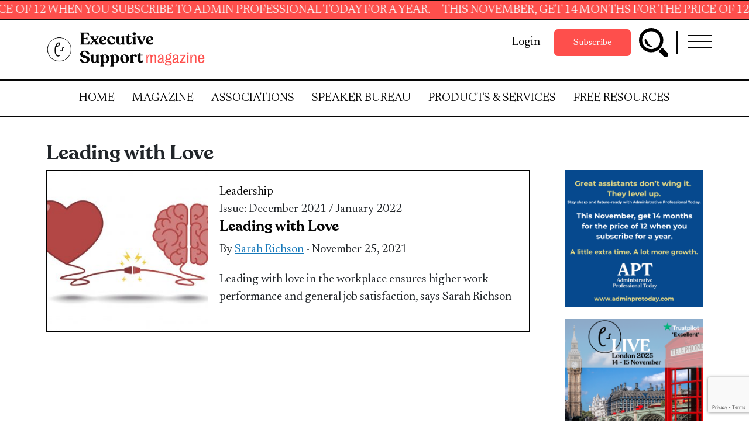

--- FILE ---
content_type: text/html; charset=UTF-8
request_url: https://executivesupportmagazine.com/tag/leading-with-love/
body_size: 32304
content:

<!doctype html>

  <html class="no-js"  lang="en-US">

	<head>
		<meta charset="utf-8">
<script type="text/javascript">
/* <![CDATA[ */

//----------------------------------------------------------
//------ JAVASCRIPT HOOK FUNCTIONS FOR GRAVITY FORMS -------
//----------------------------------------------------------

if ( ! gform ) {
	document.addEventListener( 'gform_main_scripts_loaded', function() { gform.scriptsLoaded = true; } );
	document.addEventListener( 'gform/theme/scripts_loaded', function() { gform.themeScriptsLoaded = true; } );
	window.addEventListener( 'DOMContentLoaded', function() { gform.domLoaded = true; } );

	var gform = {
		domLoaded: false,
		scriptsLoaded: false,
		themeScriptsLoaded: false,
		isFormEditor: () => typeof InitializeEditor === 'function',

		/**
		 * @deprecated 2.9 the use of initializeOnLoaded in the form editor context is deprecated.
		 * @remove-in 3.1 this function will not check for gform.isFormEditor().
		 */
		callIfLoaded: function ( fn ) {
			if ( gform.domLoaded && gform.scriptsLoaded && ( gform.themeScriptsLoaded || gform.isFormEditor() ) ) {
				if ( gform.isFormEditor() ) {
					console.warn( 'The use of gform.initializeOnLoaded() is deprecated in the form editor context and will be removed in Gravity Forms 3.1.' );
				}
				fn();
				return true;
			}
			return false;
		},

		/**
		 * Call a function when all scripts are loaded
		 *
		 * @param function fn the callback function to call when all scripts are loaded
		 *
		 * @returns void
		 */
		initializeOnLoaded: function( fn ) {
			if ( ! gform.callIfLoaded( fn ) ) {
				document.addEventListener( 'gform_main_scripts_loaded', () => { gform.scriptsLoaded = true; gform.callIfLoaded( fn ); } );
				document.addEventListener( 'gform/theme/scripts_loaded', () => { gform.themeScriptsLoaded = true; gform.callIfLoaded( fn ); } );
				window.addEventListener( 'DOMContentLoaded', () => { gform.domLoaded = true; gform.callIfLoaded( fn ); } );
			}
		},

		hooks: { action: {}, filter: {} },
		addAction: function( action, callable, priority, tag ) {
			gform.addHook( 'action', action, callable, priority, tag );
		},
		addFilter: function( action, callable, priority, tag ) {
			gform.addHook( 'filter', action, callable, priority, tag );
		},
		doAction: function( action ) {
			gform.doHook( 'action', action, arguments );
		},
		applyFilters: function( action ) {
			return gform.doHook( 'filter', action, arguments );
		},
		removeAction: function( action, tag ) {
			gform.removeHook( 'action', action, tag );
		},
		removeFilter: function( action, priority, tag ) {
			gform.removeHook( 'filter', action, priority, tag );
		},
		addHook: function( hookType, action, callable, priority, tag ) {
			if ( undefined == gform.hooks[hookType][action] ) {
				gform.hooks[hookType][action] = [];
			}
			var hooks = gform.hooks[hookType][action];
			if ( undefined == tag ) {
				tag = action + '_' + hooks.length;
			}
			if( priority == undefined ){
				priority = 10;
			}

			gform.hooks[hookType][action].push( { tag:tag, callable:callable, priority:priority } );
		},
		doHook: function( hookType, action, args ) {

			// splice args from object into array and remove first index which is the hook name
			args = Array.prototype.slice.call(args, 1);

			if ( undefined != gform.hooks[hookType][action] ) {
				var hooks = gform.hooks[hookType][action], hook;
				//sort by priority
				hooks.sort(function(a,b){return a["priority"]-b["priority"]});

				hooks.forEach( function( hookItem ) {
					hook = hookItem.callable;

					if(typeof hook != 'function')
						hook = window[hook];
					if ( 'action' == hookType ) {
						hook.apply(null, args);
					} else {
						args[0] = hook.apply(null, args);
					}
				} );
			}
			if ( 'filter'==hookType ) {
				return args[0];
			}
		},
		removeHook: function( hookType, action, priority, tag ) {
			if ( undefined != gform.hooks[hookType][action] ) {
				var hooks = gform.hooks[hookType][action];
				hooks = hooks.filter( function(hook, index, arr) {
					var removeHook = (undefined==tag||tag==hook.tag) && (undefined==priority||priority==hook.priority);
					return !removeHook;
				} );
				gform.hooks[hookType][action] = hooks;
			}
		}
	};
}

/* ]]> */
</script>


		<!-- Force IE to use the latest rendering engine available -->
		<meta http-equiv="X-UA-Compatible" content="IE=edge">

		<!-- Mobile Meta -->
		<meta name="viewport" content="width=device-width, initial-scale=1.0">
		<meta class="foundation-mq">

		<!-- If Site Icon isn't set in customizer -->
		
		<link rel="pingback" href="https://executivesupportmagazine.com/xmlrpc.php">

		<meta name='robots' content='index, follow, max-image-preview:large, max-snippet:-1, max-video-preview:-1' />

	<!-- This site is optimized with the Yoast SEO Premium plugin v22.8 (Yoast SEO v25.2) - https://yoast.com/wordpress/plugins/seo/ -->
	<title>Leading with Love - Executive Support Magazine</title>
	<meta name="description" content="Leading with Love - Executive Support Magazine" />
	<link rel="canonical" href="https://executivesupportmagazine.com/tag/leading-with-love/" />
	<meta property="og:locale" content="en_US" />
	<meta property="og:type" content="article" />
	<meta property="og:title" content="Leading with Love - Executive Support Magazine" />
	<meta property="og:description" content="Leading with Love - Executive Support Magazine" />
	<meta property="og:url" content="https://executivesupportmagazine.com/tag/leading-with-love/" />
	<meta property="og:site_name" content="Executive Support Magazine" />
	<meta name="twitter:card" content="summary_large_image" />
	<script type="application/ld+json" class="yoast-schema-graph">{"@context":"https://schema.org","@graph":[{"@type":"CollectionPage","@id":"https://executivesupportmagazine.com/tag/leading-with-love/","url":"https://executivesupportmagazine.com/tag/leading-with-love/","name":"Leading with Love - Executive Support Magazine","isPartOf":{"@id":"https://executivesupportmagazine.com/#website"},"primaryImageOfPage":{"@id":"https://executivesupportmagazine.com/tag/leading-with-love/#primaryimage"},"image":{"@id":"https://executivesupportmagazine.com/tag/leading-with-love/#primaryimage"},"thumbnailUrl":"https://executivesupportmagazine.com/wp-content/uploads/2021/11/iiii.-iStock-536652254.jpg","description":"Leading with Love - Executive Support Magazine","breadcrumb":{"@id":"https://executivesupportmagazine.com/tag/leading-with-love/#breadcrumb"},"inLanguage":"en-US"},{"@type":"ImageObject","inLanguage":"en-US","@id":"https://executivesupportmagazine.com/tag/leading-with-love/#primaryimage","url":"https://executivesupportmagazine.com/wp-content/uploads/2021/11/iiii.-iStock-536652254.jpg","contentUrl":"https://executivesupportmagazine.com/wp-content/uploads/2021/11/iiii.-iStock-536652254.jpg","width":1999,"height":1499,"caption":"brain and heart interactions concept best teamwork"},{"@type":"BreadcrumbList","@id":"https://executivesupportmagazine.com/tag/leading-with-love/#breadcrumb","itemListElement":[{"@type":"ListItem","position":1,"name":"Home","item":"https://executivesupportmagazine.com/"},{"@type":"ListItem","position":2,"name":"Leading with Love"}]},{"@type":"WebSite","@id":"https://executivesupportmagazine.com/#website","url":"https://executivesupportmagazine.com/","name":"Executive Support Magazine","description":"The ultimate training resource for administrative professionals.","publisher":{"@id":"https://executivesupportmagazine.com/#organization"},"potentialAction":[{"@type":"SearchAction","target":{"@type":"EntryPoint","urlTemplate":"https://executivesupportmagazine.com/?s={search_term_string}"},"query-input":{"@type":"PropertyValueSpecification","valueRequired":true,"valueName":"search_term_string"}}],"inLanguage":"en-US"},{"@type":"Organization","@id":"https://executivesupportmagazine.com/#organization","name":"Executive Support Magazine","url":"https://executivesupportmagazine.com/","logo":{"@type":"ImageObject","inLanguage":"en-US","@id":"https://executivesupportmagazine.com/#/schema/logo/image/","url":"https://executivesupportmagazine.com/wp-content/uploads/2021/03/Executive_Support_Magazine_Logo_Color-1.png","contentUrl":"https://executivesupportmagazine.com/wp-content/uploads/2021/03/Executive_Support_Magazine_Logo_Color-1.png","width":3509,"height":770,"caption":"Executive Support Magazine"},"image":{"@id":"https://executivesupportmagazine.com/#/schema/logo/image/"}}]}</script>
	<!-- / Yoast SEO Premium plugin. -->


<link rel='dns-prefetch' href='//www.google.com' />
<link rel='dns-prefetch' href='//www.googletagmanager.com' />
<link rel='dns-prefetch' href='//stats.wp.com' />
<link rel='dns-prefetch' href='//cdnjs.cloudflare.com' />
<link rel='dns-prefetch' href='//cdn.jsdelivr.net' />
<link rel='dns-prefetch' href='//widgets.wp.com' />
<link rel='dns-prefetch' href='//s0.wp.com' />
<link rel='dns-prefetch' href='//0.gravatar.com' />
<link rel='dns-prefetch' href='//1.gravatar.com' />
<link rel='dns-prefetch' href='//2.gravatar.com' />
<link rel="alternate" type="application/rss+xml" title="Executive Support Magazine &raquo; Feed" href="https://executivesupportmagazine.com/feed/" />
<link rel="alternate" type="application/rss+xml" title="Executive Support Magazine &raquo; Comments Feed" href="https://executivesupportmagazine.com/comments/feed/" />
<link rel="alternate" type="application/rss+xml" title="Executive Support Magazine &raquo; Leading with Love Tag Feed" href="https://executivesupportmagazine.com/tag/leading-with-love/feed/" />
<script type="text/javascript">
/* <![CDATA[ */
window._wpemojiSettings = {"baseUrl":"https:\/\/s.w.org\/images\/core\/emoji\/15.0.3\/72x72\/","ext":".png","svgUrl":"https:\/\/s.w.org\/images\/core\/emoji\/15.0.3\/svg\/","svgExt":".svg","source":{"wpemoji":"https:\/\/executivesupportmagazine.com\/wp-includes\/js\/wp-emoji.js?ver=e97784a4ebfd2320bfb86a0c624dd549","twemoji":"https:\/\/executivesupportmagazine.com\/wp-includes\/js\/twemoji.js?ver=e97784a4ebfd2320bfb86a0c624dd549"}};
/**
 * @output wp-includes/js/wp-emoji-loader.js
 */

/**
 * Emoji Settings as exported in PHP via _print_emoji_detection_script().
 * @typedef WPEmojiSettings
 * @type {object}
 * @property {?object} source
 * @property {?string} source.concatemoji
 * @property {?string} source.twemoji
 * @property {?string} source.wpemoji
 * @property {?boolean} DOMReady
 * @property {?Function} readyCallback
 */

/**
 * Support tests.
 * @typedef SupportTests
 * @type {object}
 * @property {?boolean} flag
 * @property {?boolean} emoji
 */

/**
 * IIFE to detect emoji support and load Twemoji if needed.
 *
 * @param {Window} window
 * @param {Document} document
 * @param {WPEmojiSettings} settings
 */
( function wpEmojiLoader( window, document, settings ) {
	if ( typeof Promise === 'undefined' ) {
		return;
	}

	var sessionStorageKey = 'wpEmojiSettingsSupports';
	var tests = [ 'flag', 'emoji' ];

	/**
	 * Checks whether the browser supports offloading to a Worker.
	 *
	 * @since 6.3.0
	 *
	 * @private
	 *
	 * @returns {boolean}
	 */
	function supportsWorkerOffloading() {
		return (
			typeof Worker !== 'undefined' &&
			typeof OffscreenCanvas !== 'undefined' &&
			typeof URL !== 'undefined' &&
			URL.createObjectURL &&
			typeof Blob !== 'undefined'
		);
	}

	/**
	 * @typedef SessionSupportTests
	 * @type {object}
	 * @property {number} timestamp
	 * @property {SupportTests} supportTests
	 */

	/**
	 * Get support tests from session.
	 *
	 * @since 6.3.0
	 *
	 * @private
	 *
	 * @returns {?SupportTests} Support tests, or null if not set or older than 1 week.
	 */
	function getSessionSupportTests() {
		try {
			/** @type {SessionSupportTests} */
			var item = JSON.parse(
				sessionStorage.getItem( sessionStorageKey )
			);
			if (
				typeof item === 'object' &&
				typeof item.timestamp === 'number' &&
				new Date().valueOf() < item.timestamp + 604800 && // Note: Number is a week in seconds.
				typeof item.supportTests === 'object'
			) {
				return item.supportTests;
			}
		} catch ( e ) {}
		return null;
	}

	/**
	 * Persist the supports in session storage.
	 *
	 * @since 6.3.0
	 *
	 * @private
	 *
	 * @param {SupportTests} supportTests Support tests.
	 */
	function setSessionSupportTests( supportTests ) {
		try {
			/** @type {SessionSupportTests} */
			var item = {
				supportTests: supportTests,
				timestamp: new Date().valueOf()
			};

			sessionStorage.setItem(
				sessionStorageKey,
				JSON.stringify( item )
			);
		} catch ( e ) {}
	}

	/**
	 * Checks if two sets of Emoji characters render the same visually.
	 *
	 * This function may be serialized to run in a Worker. Therefore, it cannot refer to variables from the containing
	 * scope. Everything must be passed by parameters.
	 *
	 * @since 4.9.0
	 *
	 * @private
	 *
	 * @param {CanvasRenderingContext2D} context 2D Context.
	 * @param {string} set1 Set of Emoji to test.
	 * @param {string} set2 Set of Emoji to test.
	 *
	 * @return {boolean} True if the two sets render the same.
	 */
	function emojiSetsRenderIdentically( context, set1, set2 ) {
		// Cleanup from previous test.
		context.clearRect( 0, 0, context.canvas.width, context.canvas.height );
		context.fillText( set1, 0, 0 );
		var rendered1 = new Uint32Array(
			context.getImageData(
				0,
				0,
				context.canvas.width,
				context.canvas.height
			).data
		);

		// Cleanup from previous test.
		context.clearRect( 0, 0, context.canvas.width, context.canvas.height );
		context.fillText( set2, 0, 0 );
		var rendered2 = new Uint32Array(
			context.getImageData(
				0,
				0,
				context.canvas.width,
				context.canvas.height
			).data
		);

		return rendered1.every( function ( rendered2Data, index ) {
			return rendered2Data === rendered2[ index ];
		} );
	}

	/**
	 * Determines if the browser properly renders Emoji that Twemoji can supplement.
	 *
	 * This function may be serialized to run in a Worker. Therefore, it cannot refer to variables from the containing
	 * scope. Everything must be passed by parameters.
	 *
	 * @since 4.2.0
	 *
	 * @private
	 *
	 * @param {CanvasRenderingContext2D} context 2D Context.
	 * @param {string} type Whether to test for support of "flag" or "emoji".
	 * @param {Function} emojiSetsRenderIdentically Reference to emojiSetsRenderIdentically function, needed due to minification.
	 *
	 * @return {boolean} True if the browser can render emoji, false if it cannot.
	 */
	function browserSupportsEmoji( context, type, emojiSetsRenderIdentically ) {
		var isIdentical;

		switch ( type ) {
			case 'flag':
				/*
				 * Test for Transgender flag compatibility. Added in Unicode 13.
				 *
				 * To test for support, we try to render it, and compare the rendering to how it would look if
				 * the browser doesn't render it correctly (white flag emoji + transgender symbol).
				 */
				isIdentical = emojiSetsRenderIdentically(
					context,
					'\uD83C\uDFF3\uFE0F\u200D\u26A7\uFE0F', // as a zero-width joiner sequence
					'\uD83C\uDFF3\uFE0F\u200B\u26A7\uFE0F' // separated by a zero-width space
				);

				if ( isIdentical ) {
					return false;
				}

				/*
				 * Test for UN flag compatibility. This is the least supported of the letter locale flags,
				 * so gives us an easy test for full support.
				 *
				 * To test for support, we try to render it, and compare the rendering to how it would look if
				 * the browser doesn't render it correctly ([U] + [N]).
				 */
				isIdentical = emojiSetsRenderIdentically(
					context,
					'\uD83C\uDDFA\uD83C\uDDF3', // as the sequence of two code points
					'\uD83C\uDDFA\u200B\uD83C\uDDF3' // as the two code points separated by a zero-width space
				);

				if ( isIdentical ) {
					return false;
				}

				/*
				 * Test for English flag compatibility. England is a country in the United Kingdom, it
				 * does not have a two letter locale code but rather a five letter sub-division code.
				 *
				 * To test for support, we try to render it, and compare the rendering to how it would look if
				 * the browser doesn't render it correctly (black flag emoji + [G] + [B] + [E] + [N] + [G]).
				 */
				isIdentical = emojiSetsRenderIdentically(
					context,
					// as the flag sequence
					'\uD83C\uDFF4\uDB40\uDC67\uDB40\uDC62\uDB40\uDC65\uDB40\uDC6E\uDB40\uDC67\uDB40\uDC7F',
					// with each code point separated by a zero-width space
					'\uD83C\uDFF4\u200B\uDB40\uDC67\u200B\uDB40\uDC62\u200B\uDB40\uDC65\u200B\uDB40\uDC6E\u200B\uDB40\uDC67\u200B\uDB40\uDC7F'
				);

				return ! isIdentical;
			case 'emoji':
				/*
				 * Four and twenty blackbirds baked in a pie.
				 *
				 * To test for Emoji 15.0 support, try to render a new emoji: Blackbird.
				 *
				 * The Blackbird is a ZWJ sequence combining 🐦 Bird and ⬛ large black square.,
				 *
				 * 0x1F426 (\uD83D\uDC26) == Bird
				 * 0x200D == Zero-Width Joiner (ZWJ) that links the code points for the new emoji or
				 * 0x200B == Zero-Width Space (ZWS) that is rendered for clients not supporting the new emoji.
				 * 0x2B1B == Large Black Square
				 *
				 * When updating this test for future Emoji releases, ensure that individual emoji that make up the
				 * sequence come from older emoji standards.
				 */
				isIdentical = emojiSetsRenderIdentically(
					context,
					'\uD83D\uDC26\u200D\u2B1B', // as the zero-width joiner sequence
					'\uD83D\uDC26\u200B\u2B1B' // separated by a zero-width space
				);

				return ! isIdentical;
		}

		return false;
	}

	/**
	 * Checks emoji support tests.
	 *
	 * This function may be serialized to run in a Worker. Therefore, it cannot refer to variables from the containing
	 * scope. Everything must be passed by parameters.
	 *
	 * @since 6.3.0
	 *
	 * @private
	 *
	 * @param {string[]} tests Tests.
	 * @param {Function} browserSupportsEmoji Reference to browserSupportsEmoji function, needed due to minification.
	 * @param {Function} emojiSetsRenderIdentically Reference to emojiSetsRenderIdentically function, needed due to minification.
	 *
	 * @return {SupportTests} Support tests.
	 */
	function testEmojiSupports( tests, browserSupportsEmoji, emojiSetsRenderIdentically ) {
		var canvas;
		if (
			typeof WorkerGlobalScope !== 'undefined' &&
			self instanceof WorkerGlobalScope
		) {
			canvas = new OffscreenCanvas( 300, 150 ); // Dimensions are default for HTMLCanvasElement.
		} else {
			canvas = document.createElement( 'canvas' );
		}

		var context = canvas.getContext( '2d', { willReadFrequently: true } );

		/*
		 * Chrome on OS X added native emoji rendering in M41. Unfortunately,
		 * it doesn't work when the font is bolder than 500 weight. So, we
		 * check for bold rendering support to avoid invisible emoji in Chrome.
		 */
		context.textBaseline = 'top';
		context.font = '600 32px Arial';

		var supports = {};
		tests.forEach( function ( test ) {
			supports[ test ] = browserSupportsEmoji( context, test, emojiSetsRenderIdentically );
		} );
		return supports;
	}

	/**
	 * Adds a script to the head of the document.
	 *
	 * @ignore
	 *
	 * @since 4.2.0
	 *
	 * @param {string} src The url where the script is located.
	 *
	 * @return {void}
	 */
	function addScript( src ) {
		var script = document.createElement( 'script' );
		script.src = src;
		script.defer = true;
		document.head.appendChild( script );
	}

	settings.supports = {
		everything: true,
		everythingExceptFlag: true
	};

	// Create a promise for DOMContentLoaded since the worker logic may finish after the event has fired.
	var domReadyPromise = new Promise( function ( resolve ) {
		document.addEventListener( 'DOMContentLoaded', resolve, {
			once: true
		} );
	} );

	// Obtain the emoji support from the browser, asynchronously when possible.
	new Promise( function ( resolve ) {
		var supportTests = getSessionSupportTests();
		if ( supportTests ) {
			resolve( supportTests );
			return;
		}

		if ( supportsWorkerOffloading() ) {
			try {
				// Note that the functions are being passed as arguments due to minification.
				var workerScript =
					'postMessage(' +
					testEmojiSupports.toString() +
					'(' +
					[
						JSON.stringify( tests ),
						browserSupportsEmoji.toString(),
						emojiSetsRenderIdentically.toString()
					].join( ',' ) +
					'));';
				var blob = new Blob( [ workerScript ], {
					type: 'text/javascript'
				} );
				var worker = new Worker( URL.createObjectURL( blob ), { name: 'wpTestEmojiSupports' } );
				worker.onmessage = function ( event ) {
					supportTests = event.data;
					setSessionSupportTests( supportTests );
					worker.terminate();
					resolve( supportTests );
				};
				return;
			} catch ( e ) {}
		}

		supportTests = testEmojiSupports( tests, browserSupportsEmoji, emojiSetsRenderIdentically );
		setSessionSupportTests( supportTests );
		resolve( supportTests );
	} )
		// Once the browser emoji support has been obtained from the session, finalize the settings.
		.then( function ( supportTests ) {
			/*
			 * Tests the browser support for flag emojis and other emojis, and adjusts the
			 * support settings accordingly.
			 */
			for ( var test in supportTests ) {
				settings.supports[ test ] = supportTests[ test ];

				settings.supports.everything =
					settings.supports.everything && settings.supports[ test ];

				if ( 'flag' !== test ) {
					settings.supports.everythingExceptFlag =
						settings.supports.everythingExceptFlag &&
						settings.supports[ test ];
				}
			}

			settings.supports.everythingExceptFlag =
				settings.supports.everythingExceptFlag &&
				! settings.supports.flag;

			// Sets DOMReady to false and assigns a ready function to settings.
			settings.DOMReady = false;
			settings.readyCallback = function () {
				settings.DOMReady = true;
			};
		} )
		.then( function () {
			return domReadyPromise;
		} )
		.then( function () {
			// When the browser can not render everything we need to load a polyfill.
			if ( ! settings.supports.everything ) {
				settings.readyCallback();

				var src = settings.source || {};

				if ( src.concatemoji ) {
					addScript( src.concatemoji );
				} else if ( src.wpemoji && src.twemoji ) {
					addScript( src.twemoji );
					addScript( src.wpemoji );
				}
			}
		} );
} )( window, document, window._wpemojiSettings );

/* ]]> */
</script>
<link rel='stylesheet' id='moove_activity_addon_frontend-css' href='https://executivesupportmagazine.com/wp-content/plugins/user-activity-tracking-and-log-addon/assets/css/activity-et-front.css?ver=4.1.0' type='text/css' media='all' />
<style id='wp-emoji-styles-inline-css' type='text/css'>

	img.wp-smiley, img.emoji {
		display: inline !important;
		border: none !important;
		box-shadow: none !important;
		height: 1em !important;
		width: 1em !important;
		margin: 0 0.07em !important;
		vertical-align: -0.1em !important;
		background: none !important;
		padding: 0 !important;
	}
</style>
<link rel='stylesheet' id='wp-block-library-css' href='https://executivesupportmagazine.com/wp-includes/css/dist/block-library/style.css?ver=e97784a4ebfd2320bfb86a0c624dd549' type='text/css' media='all' />
<link rel='stylesheet' id='gutenberg-pdfjs-css' href='https://executivesupportmagazine.com/wp-content/plugins/pdfjs-viewer-shortcode/inc/../blocks/dist/style.css?ver=2.2.3' type='text/css' media='all' />
<link rel='stylesheet' id='mediaelement-css' href='https://executivesupportmagazine.com/wp-includes/js/mediaelement/mediaelementplayer-legacy.min.css?ver=4.2.17' type='text/css' media='all' />
<link rel='stylesheet' id='wp-mediaelement-css' href='https://executivesupportmagazine.com/wp-includes/js/mediaelement/wp-mediaelement.css?ver=e97784a4ebfd2320bfb86a0c624dd549' type='text/css' media='all' />
<style id='jetpack-sharing-buttons-style-inline-css' type='text/css'>
.jetpack-sharing-buttons__services-list{display:flex;flex-direction:row;flex-wrap:wrap;gap:0;list-style-type:none;margin:5px;padding:0}.jetpack-sharing-buttons__services-list.has-small-icon-size{font-size:12px}.jetpack-sharing-buttons__services-list.has-normal-icon-size{font-size:16px}.jetpack-sharing-buttons__services-list.has-large-icon-size{font-size:24px}.jetpack-sharing-buttons__services-list.has-huge-icon-size{font-size:36px}@media print{.jetpack-sharing-buttons__services-list{display:none!important}}.editor-styles-wrapper .wp-block-jetpack-sharing-buttons{gap:0;padding-inline-start:0}ul.jetpack-sharing-buttons__services-list.has-background{padding:1.25em 2.375em}
</style>
<style id='classic-theme-styles-inline-css' type='text/css'>
/**
 * These rules are needed for backwards compatibility.
 * They should match the button element rules in the base theme.json file.
 */
.wp-block-button__link {
	color: #ffffff;
	background-color: #32373c;
	border-radius: 9999px; /* 100% causes an oval, but any explicit but really high value retains the pill shape. */

	/* This needs a low specificity so it won't override the rules from the button element if defined in theme.json. */
	box-shadow: none;
	text-decoration: none;

	/* The extra 2px are added to size solids the same as the outline versions.*/
	padding: calc(0.667em + 2px) calc(1.333em + 2px);

	font-size: 1.125em;
}

.wp-block-file__button {
	background: #32373c;
	color: #ffffff;
	text-decoration: none;
}

</style>
<style id='global-styles-inline-css' type='text/css'>
:root{--wp--preset--aspect-ratio--square: 1;--wp--preset--aspect-ratio--4-3: 4/3;--wp--preset--aspect-ratio--3-4: 3/4;--wp--preset--aspect-ratio--3-2: 3/2;--wp--preset--aspect-ratio--2-3: 2/3;--wp--preset--aspect-ratio--16-9: 16/9;--wp--preset--aspect-ratio--9-16: 9/16;--wp--preset--color--black: #000000;--wp--preset--color--cyan-bluish-gray: #abb8c3;--wp--preset--color--white: #ffffff;--wp--preset--color--pale-pink: #f78da7;--wp--preset--color--vivid-red: #cf2e2e;--wp--preset--color--luminous-vivid-orange: #ff6900;--wp--preset--color--luminous-vivid-amber: #fcb900;--wp--preset--color--light-green-cyan: #7bdcb5;--wp--preset--color--vivid-green-cyan: #00d084;--wp--preset--color--pale-cyan-blue: #8ed1fc;--wp--preset--color--vivid-cyan-blue: #0693e3;--wp--preset--color--vivid-purple: #9b51e0;--wp--preset--gradient--vivid-cyan-blue-to-vivid-purple: linear-gradient(135deg,rgba(6,147,227,1) 0%,rgb(155,81,224) 100%);--wp--preset--gradient--light-green-cyan-to-vivid-green-cyan: linear-gradient(135deg,rgb(122,220,180) 0%,rgb(0,208,130) 100%);--wp--preset--gradient--luminous-vivid-amber-to-luminous-vivid-orange: linear-gradient(135deg,rgba(252,185,0,1) 0%,rgba(255,105,0,1) 100%);--wp--preset--gradient--luminous-vivid-orange-to-vivid-red: linear-gradient(135deg,rgba(255,105,0,1) 0%,rgb(207,46,46) 100%);--wp--preset--gradient--very-light-gray-to-cyan-bluish-gray: linear-gradient(135deg,rgb(238,238,238) 0%,rgb(169,184,195) 100%);--wp--preset--gradient--cool-to-warm-spectrum: linear-gradient(135deg,rgb(74,234,220) 0%,rgb(151,120,209) 20%,rgb(207,42,186) 40%,rgb(238,44,130) 60%,rgb(251,105,98) 80%,rgb(254,248,76) 100%);--wp--preset--gradient--blush-light-purple: linear-gradient(135deg,rgb(255,206,236) 0%,rgb(152,150,240) 100%);--wp--preset--gradient--blush-bordeaux: linear-gradient(135deg,rgb(254,205,165) 0%,rgb(254,45,45) 50%,rgb(107,0,62) 100%);--wp--preset--gradient--luminous-dusk: linear-gradient(135deg,rgb(255,203,112) 0%,rgb(199,81,192) 50%,rgb(65,88,208) 100%);--wp--preset--gradient--pale-ocean: linear-gradient(135deg,rgb(255,245,203) 0%,rgb(182,227,212) 50%,rgb(51,167,181) 100%);--wp--preset--gradient--electric-grass: linear-gradient(135deg,rgb(202,248,128) 0%,rgb(113,206,126) 100%);--wp--preset--gradient--midnight: linear-gradient(135deg,rgb(2,3,129) 0%,rgb(40,116,252) 100%);--wp--preset--font-size--small: 13px;--wp--preset--font-size--medium: 20px;--wp--preset--font-size--large: 36px;--wp--preset--font-size--x-large: 42px;--wp--preset--spacing--20: 0.44rem;--wp--preset--spacing--30: 0.67rem;--wp--preset--spacing--40: 1rem;--wp--preset--spacing--50: 1.5rem;--wp--preset--spacing--60: 2.25rem;--wp--preset--spacing--70: 3.38rem;--wp--preset--spacing--80: 5.06rem;--wp--preset--shadow--natural: 6px 6px 9px rgba(0, 0, 0, 0.2);--wp--preset--shadow--deep: 12px 12px 50px rgba(0, 0, 0, 0.4);--wp--preset--shadow--sharp: 6px 6px 0px rgba(0, 0, 0, 0.2);--wp--preset--shadow--outlined: 6px 6px 0px -3px rgba(255, 255, 255, 1), 6px 6px rgba(0, 0, 0, 1);--wp--preset--shadow--crisp: 6px 6px 0px rgba(0, 0, 0, 1);}:where(.is-layout-flex){gap: 0.5em;}:where(.is-layout-grid){gap: 0.5em;}body .is-layout-flex{display: flex;}.is-layout-flex{flex-wrap: wrap;align-items: center;}.is-layout-flex > :is(*, div){margin: 0;}body .is-layout-grid{display: grid;}.is-layout-grid > :is(*, div){margin: 0;}:where(.wp-block-columns.is-layout-flex){gap: 2em;}:where(.wp-block-columns.is-layout-grid){gap: 2em;}:where(.wp-block-post-template.is-layout-flex){gap: 1.25em;}:where(.wp-block-post-template.is-layout-grid){gap: 1.25em;}.has-black-color{color: var(--wp--preset--color--black) !important;}.has-cyan-bluish-gray-color{color: var(--wp--preset--color--cyan-bluish-gray) !important;}.has-white-color{color: var(--wp--preset--color--white) !important;}.has-pale-pink-color{color: var(--wp--preset--color--pale-pink) !important;}.has-vivid-red-color{color: var(--wp--preset--color--vivid-red) !important;}.has-luminous-vivid-orange-color{color: var(--wp--preset--color--luminous-vivid-orange) !important;}.has-luminous-vivid-amber-color{color: var(--wp--preset--color--luminous-vivid-amber) !important;}.has-light-green-cyan-color{color: var(--wp--preset--color--light-green-cyan) !important;}.has-vivid-green-cyan-color{color: var(--wp--preset--color--vivid-green-cyan) !important;}.has-pale-cyan-blue-color{color: var(--wp--preset--color--pale-cyan-blue) !important;}.has-vivid-cyan-blue-color{color: var(--wp--preset--color--vivid-cyan-blue) !important;}.has-vivid-purple-color{color: var(--wp--preset--color--vivid-purple) !important;}.has-black-background-color{background-color: var(--wp--preset--color--black) !important;}.has-cyan-bluish-gray-background-color{background-color: var(--wp--preset--color--cyan-bluish-gray) !important;}.has-white-background-color{background-color: var(--wp--preset--color--white) !important;}.has-pale-pink-background-color{background-color: var(--wp--preset--color--pale-pink) !important;}.has-vivid-red-background-color{background-color: var(--wp--preset--color--vivid-red) !important;}.has-luminous-vivid-orange-background-color{background-color: var(--wp--preset--color--luminous-vivid-orange) !important;}.has-luminous-vivid-amber-background-color{background-color: var(--wp--preset--color--luminous-vivid-amber) !important;}.has-light-green-cyan-background-color{background-color: var(--wp--preset--color--light-green-cyan) !important;}.has-vivid-green-cyan-background-color{background-color: var(--wp--preset--color--vivid-green-cyan) !important;}.has-pale-cyan-blue-background-color{background-color: var(--wp--preset--color--pale-cyan-blue) !important;}.has-vivid-cyan-blue-background-color{background-color: var(--wp--preset--color--vivid-cyan-blue) !important;}.has-vivid-purple-background-color{background-color: var(--wp--preset--color--vivid-purple) !important;}.has-black-border-color{border-color: var(--wp--preset--color--black) !important;}.has-cyan-bluish-gray-border-color{border-color: var(--wp--preset--color--cyan-bluish-gray) !important;}.has-white-border-color{border-color: var(--wp--preset--color--white) !important;}.has-pale-pink-border-color{border-color: var(--wp--preset--color--pale-pink) !important;}.has-vivid-red-border-color{border-color: var(--wp--preset--color--vivid-red) !important;}.has-luminous-vivid-orange-border-color{border-color: var(--wp--preset--color--luminous-vivid-orange) !important;}.has-luminous-vivid-amber-border-color{border-color: var(--wp--preset--color--luminous-vivid-amber) !important;}.has-light-green-cyan-border-color{border-color: var(--wp--preset--color--light-green-cyan) !important;}.has-vivid-green-cyan-border-color{border-color: var(--wp--preset--color--vivid-green-cyan) !important;}.has-pale-cyan-blue-border-color{border-color: var(--wp--preset--color--pale-cyan-blue) !important;}.has-vivid-cyan-blue-border-color{border-color: var(--wp--preset--color--vivid-cyan-blue) !important;}.has-vivid-purple-border-color{border-color: var(--wp--preset--color--vivid-purple) !important;}.has-vivid-cyan-blue-to-vivid-purple-gradient-background{background: var(--wp--preset--gradient--vivid-cyan-blue-to-vivid-purple) !important;}.has-light-green-cyan-to-vivid-green-cyan-gradient-background{background: var(--wp--preset--gradient--light-green-cyan-to-vivid-green-cyan) !important;}.has-luminous-vivid-amber-to-luminous-vivid-orange-gradient-background{background: var(--wp--preset--gradient--luminous-vivid-amber-to-luminous-vivid-orange) !important;}.has-luminous-vivid-orange-to-vivid-red-gradient-background{background: var(--wp--preset--gradient--luminous-vivid-orange-to-vivid-red) !important;}.has-very-light-gray-to-cyan-bluish-gray-gradient-background{background: var(--wp--preset--gradient--very-light-gray-to-cyan-bluish-gray) !important;}.has-cool-to-warm-spectrum-gradient-background{background: var(--wp--preset--gradient--cool-to-warm-spectrum) !important;}.has-blush-light-purple-gradient-background{background: var(--wp--preset--gradient--blush-light-purple) !important;}.has-blush-bordeaux-gradient-background{background: var(--wp--preset--gradient--blush-bordeaux) !important;}.has-luminous-dusk-gradient-background{background: var(--wp--preset--gradient--luminous-dusk) !important;}.has-pale-ocean-gradient-background{background: var(--wp--preset--gradient--pale-ocean) !important;}.has-electric-grass-gradient-background{background: var(--wp--preset--gradient--electric-grass) !important;}.has-midnight-gradient-background{background: var(--wp--preset--gradient--midnight) !important;}.has-small-font-size{font-size: var(--wp--preset--font-size--small) !important;}.has-medium-font-size{font-size: var(--wp--preset--font-size--medium) !important;}.has-large-font-size{font-size: var(--wp--preset--font-size--large) !important;}.has-x-large-font-size{font-size: var(--wp--preset--font-size--x-large) !important;}
:where(.wp-block-post-template.is-layout-flex){gap: 1.25em;}:where(.wp-block-post-template.is-layout-grid){gap: 1.25em;}
:where(.wp-block-columns.is-layout-flex){gap: 2em;}:where(.wp-block-columns.is-layout-grid){gap: 2em;}
:root :where(.wp-block-pullquote){font-size: 1.5em;line-height: 1.6;}
</style>
<link rel='stylesheet' id='scqm-style-css' href='https://executivesupportmagazine.com/wp-content/plugins/sc-queued-modals/assets/css/queued-modals.css?ver=1.0.3' type='text/css' media='all' />
<link rel='stylesheet' id='dashicons-css' href='https://executivesupportmagazine.com/wp-includes/css/dashicons.css?ver=e97784a4ebfd2320bfb86a0c624dd549' type='text/css' media='all' />
<link rel='stylesheet' id='jetpack_likes-css' href='https://executivesupportmagazine.com/wp-content/plugins/jetpack/modules/likes/style.css?ver=14.5' type='text/css' media='all' />
<link rel='stylesheet' id='simple-favorites-css' href='https://executivesupportmagazine.com/wp-content/plugins/favorites/assets/css/favorites.css?ver=2.3.6' type='text/css' media='all' />
<link rel='stylesheet' id='foundation-css-css' href='https://executivesupportmagazine.com/wp-content/themes/NAOS-BASE/foundation-sites/dist/css/foundation.min.css?ver=6.4.1' type='text/css' media='all' />
<link rel='stylesheet' id='motion-ui-css' href='https://cdn.jsdelivr.net/npm/motion-ui@1.2.3/dist/motion-ui.min.css?ver=e97784a4ebfd2320bfb86a0c624dd549' type='text/css' media='all' />
<link rel='stylesheet' id='fancy-css-css' href='https://cdnjs.cloudflare.com/ajax/libs/fancybox/3.2.5/jquery.fancybox.min.css?ver=e97784a4ebfd2320bfb86a0c624dd549' type='text/css' media='all' />
<link rel='stylesheet' id='select-css-css' href='https://cdnjs.cloudflare.com/ajax/libs/select2/4.0.5/css/select2.min.css?ver=e97784a4ebfd2320bfb86a0c624dd549' type='text/css' media='all' />
<link rel='stylesheet' id='site-css-css' href='https://executivesupportmagazine.com/wp-content/themes/NAOS-BASE/assets/styles/style.css?ver=1749731910' type='text/css' media='all' />
<link rel='stylesheet' id='bootstrap-css-css' href='https://cdn.jsdelivr.net/npm/bootstrap@5.3.0-alpha3/dist/css/bootstrap.min.css?ver=e97784a4ebfd2320bfb86a0c624dd549' type='text/css' media='all' />
<link rel='stylesheet' id='bootstrap-icons-css' href='https://cdn.jsdelivr.net/npm/bootstrap-icons@1.11.3/font/bootstrap-icons.min.css?ver=e97784a4ebfd2320bfb86a0c624dd549' type='text/css' media='all' />
<script type="text/javascript" src="https://executivesupportmagazine.com/wp-includes/js/jquery/jquery.js?ver=3.7.1" id="jquery-core-js"></script>
<script type="text/javascript" src="https://executivesupportmagazine.com/wp-includes/js/jquery/jquery-migrate.js?ver=3.4.1" id="jquery-migrate-js"></script>
<script type="text/javascript" id="favorites-js-extra">
/* <![CDATA[ */
var favorites_data = {"ajaxurl":"https:\/\/executivesupportmagazine.com\/wp-admin\/admin-ajax.php","nonce":"f6b841a75e","favorite":"Save to your library <img class=\"ico\" src=\"https:\/\/icongr.am\/material\/book-plus-multiple-outline.svg?size=30&color=currentColor\" \/>","favorited":"Saved to your library <img class=\"ico\" src=\"https:\/\/icongr.am\/material\/book-plus-multiple.svg?size=30&color=currentColor\" \/>","includecount":"","indicate_loading":"","loading_text":"Loading","loading_image":"","loading_image_active":"","loading_image_preload":"","cache_enabled":"1","button_options":{"button_type":"custom","custom_colors":false,"box_shadow":false,"include_count":false,"default":{"background_default":false,"border_default":false,"text_default":false,"icon_default":false,"count_default":false},"active":{"background_active":false,"border_active":false,"text_active":false,"icon_active":false,"count_active":false}},"authentication_modal_content":"<p>Please login to add favorites.<\/p>\n<p><a href=\"#\" data-favorites-modal-close>Dismiss this notice<\/a><\/p>\n","authentication_redirect":"","dev_mode":"","logged_in":"","user_id":"0","authentication_redirect_url":"https:\/\/executivesupportmagazine.com\/wp-login.php"};
/* ]]> */
</script>
<script type="text/javascript" src="https://executivesupportmagazine.com/wp-content/plugins/favorites/assets/js/favorites.min.js?ver=2.3.6" id="favorites-js"></script>

<!-- Google tag (gtag.js) snippet added by Site Kit -->
<!-- Google Analytics snippet added by Site Kit -->
<script type="text/javascript" src="https://www.googletagmanager.com/gtag/js?id=GT-WBZP2CQ" id="google_gtagjs-js" async></script>
<script type="text/javascript" id="google_gtagjs-js-after">
/* <![CDATA[ */
window.dataLayer = window.dataLayer || [];function gtag(){dataLayer.push(arguments);}
gtag("set","linker",{"domains":["executivesupportmagazine.com"]});
gtag("js", new Date());
gtag("set", "developer_id.dZTNiMT", true);
gtag("config", "GT-WBZP2CQ");
/* ]]> */
</script>
<link rel="https://api.w.org/" href="https://executivesupportmagazine.com/wp-json/" /><link rel="alternate" title="JSON" type="application/json" href="https://executivesupportmagazine.com/wp-json/wp/v2/tags/3201" /><meta name="generator" content="Site Kit by Google 1.166.0" />	<style>img#wpstats{display:none}</style>
		<link rel="icon" href="https://executivesupportmagazine.com/wp-content/uploads/2024/09/cropped-Untitled-1-32x32.jpg" sizes="32x32" />
<link rel="icon" href="https://executivesupportmagazine.com/wp-content/uploads/2024/09/cropped-Untitled-1-192x192.jpg" sizes="192x192" />
<link rel="apple-touch-icon" href="https://executivesupportmagazine.com/wp-content/uploads/2024/09/cropped-Untitled-1-180x180.jpg" />
<meta name="msapplication-TileImage" content="https://executivesupportmagazine.com/wp-content/uploads/2024/09/cropped-Untitled-1-270x270.jpg" />
        <!-- Global site tag (gtag.js) - Google Analytics -->
<script async src="https://www.googletagmanager.com/gtag/js?id=G-GTZFG629RM"></script>
<script>
  window.dataLayer = window.dataLayer || [];
  function gtag(){dataLayer.push(arguments);}
  gtag('js', new Date());

  gtag('config', 'G-GTZFG629RM');
</script>
<!-- Global site tag (gtag.js) - Google Analytics -->
<script async src="https://www.googletagmanager.com/gtag/js?id=UA-214555865-1"></script>
<script>
  window.dataLayer = window.dataLayer || [];
  function gtag(){dataLayer.push(arguments);}
  gtag('js', new Date());

  gtag('config', 'UA-214555865-1');
</script>
<!-- Facebook Pixel Code -->
<script>
  !function(f,b,e,v,n,t,s)
  {if(f.fbq)return;n=f.fbq=function(){n.callMethod?
  n.callMethod.apply(n,arguments):n.queue.push(arguments)};
  if(!f._fbq)f._fbq=n;n.push=n;n.loaded=!0;n.version='2.0';
  n.queue=[];t=b.createElement(e);t.async=!0;
  t.src=v;s=b.getElementsByTagName(e)[0];
  s.parentNode.insertBefore(t,s)}(window, document,'script',
  'https://connect.facebook.net/en_US/fbevents.js');
  fbq('init', '228612062471063');
  fbq('track', 'PageView');
</script>
<noscript><img height="1" width="1" style="display:none"
  src="https://www.facebook.com/tr?id=228612062471063&ev=PageView&noscript=1"
/></noscript>
<!-- End Facebook Pixel Code -->
<!-- Hotjar Tracking Code for https://executivesupportmagazine.com -->
<script>
    (function(h,o,t,j,a,r){
        h.hj=h.hj||function(){(h.hj.q=h.hj.q||[]).push(arguments)};
        h._hjSettings={hjid:2660363,hjsv:6};
        a=o.getElementsByTagName('head')[0];
        r=o.createElement('script');r.async=1;
        r.src=t+h._hjSettings.hjid+j+h._hjSettings.hjsv;
        a.appendChild(r);
    })(window,document,'https://static.hotjar.com/c/hotjar-','.js?sv=');
</script>
<!-- TrustBox script --> <script type="text/javascript" src="//widget.trustpilot.com/bootstrap/v5/tp.widget.bootstrap.min.js" async></script> <!-- End TrustBox script -->

	</head>

	<body class="archive tag tag-leading-with-love tag-3201">
		<div class="off-canvas-wrapper">

			<!-- Load off-canvas container. Feel free to remove if not using. -->
			
<div class="off-canvas position-right" id="off-canvas" data-off-canvas>
	<div class="sep"></div>
	<ul id="offcanvas-nav" class="vertical menu accordion-menu" data-accordion-menu><li id="menu-item-12464" class="menu-item menu-item-type-custom menu-item-object-custom menu-item-12464"><a href="https://executivesupportmedia.com/">Home</a></li>
<li id="menu-item-9045" class="menu-item menu-item-type-post_type menu-item-object-page current_page_parent menu-item-9045"><a href="https://executivesupportmagazine.com/magazine/">Magazine</a></li>
<li id="menu-item-13758" class="menu-item menu-item-type-post_type_archive menu-item-object-events menu-item-13758"><a href="https://executivesupportmagazine.com/events/">Industry Events</a></li>
<li id="menu-item-9046" class="menu-item menu-item-type-post_type menu-item-object-page menu-item-9046"><a href="https://executivesupportmagazine.com/associations/">Associations</a></li>
<li id="menu-item-9048" class="menu-item menu-item-type-post_type menu-item-object-page menu-item-9048"><a href="https://executivesupportmagazine.com/speaker-bureau/">Speaker Bureau</a></li>
<li id="menu-item-15488" class="menu-item menu-item-type-custom menu-item-object-custom menu-item-15488"><a href="https://executivesupportmedia.com/shop">Products &#038; Services</a></li>
<li id="menu-item-9047" class="menu-item menu-item-type-post_type menu-item-object-page menu-item-9047"><a href="https://executivesupportmagazine.com/contact-us/">Contact</a></li>
<li id="menu-item-9049" class="menu-item menu-item-type-post_type menu-item-object-page menu-item-9049"><a href="https://executivesupportmagazine.com/subscriber/login/">Login</a></li>
<li id="menu-item-9050" class="menu-item menu-item-type-post_type menu-item-object-page menu-item-9050"><a href="https://executivesupportmagazine.com/subscriber/sign-up/">Subscribe</a></li>
</ul>
	
</div>

			<div class="off-canvas-content" data-off-canvas-content>

				<header class="header" role="banner">
					 <a href="https://adminprotoday.com/product/administrative-professional-today-subscription/?utm=bnclck0001" target="_blank" rel="noopener noreferrer"><div class="ticker bg-red w">

      <div class="ticker__list">
        <div class="ticker__item t-up">This November, get 14 months for the price of 12 when you subscribe to Admin Professional Today for a year. </div>
        <div class="ticker__item t-up">This November, get 14 months for the price of 12 when you subscribe to Admin Professional Today for a year. </div>
        <div class="ticker__item t-up">This November, get 14 months for the price of 12 when you subscribe to Admin Professional Today for a year. </div>
        <div class="ticker__item t-up">This November, get 14 months for the price of 12 when you subscribe to Admin Professional Today for a year. </div>
        <div class="ticker__item t-up">This November, get 14 months for the price of 12 when you subscribe to Admin Professional Today for a year. </div>
        <div class="ticker__item t-up">This November, get 14 months for the price of 12 when you subscribe to Admin Professional Today for a year. </div>
      </div>

    </div></a><div class="topper">
	<div class="inner grid-x align-middle">
		<div class="cell medium-4">
			<ul class="menu">
				<li><a href="https://executivesupportmagazine.com"><img class="logo" src="https://executivesupportmagazine.com/wp-content/uploads/2021/03/Executive_Support_Magazine_Logo_Color.png" alt="Executive Support Magazine" /></a></li>
			</ul>
		</div>
		<div class="cell medium-8 text-right rel">
								<a href="#loginbox" data-fancybox data-src="#loginbox" class="log fancybox">Login</a> <a href="https://executivesupportmagazine.com/subscriber/sign-up/" class="btn subscribe bg-red w">Subscribe</a>
						<a href="#search" id="search" class="rel">
				<img src="https://executivesupportmagazine.com/wp-content/themes/NAOS-BASE/assets/images/magnifying-glass-svgrepo-com.svg" alt="Search" class="searchr">

			</a>
			<div class="hidden search">
				
<form role="search" method="get" class="search-form" action="https://executivesupportmagazine.com/">
    <input type="hidden" name="post_type" value="post" />
<div class="grid-x">
    <div class="cell medium-8">
        <input type="search" class="search-field" placeholder="Keywords" value="" name="s" title="Search for:" />
    </div>
    <div class="cell medium-4"><input type="submit" class="search-submit button" value="Search" /></div>
</div>

</form>
			</div>
			<button class="menu-icon" type="button" data-toggle="off-canvas"></button>
			<div class="grid-x align-right">
			<div class="cell medium-8 medium-offset-4 text-right align-right">
			<!-- TrustBox widget - Micro Review Count --> <div style="margin-left:12px" class="trustpilot-widget" data-locale="en-GB" data-template-id="5419b6a8b0d04a076446a9ad" data-businessunit-id="61e828e83b2fe47d1d21d64d" data-style-height="24px" data-style-width="100%" data-theme="light" data-min-review-count="10"> <a href="https://uk.trustpilot.com/review/executivesupportmedia.com" target="_blank" rel="noopener">Trustpilot</a> </div> <!-- End TrustBox widget -->
			</div>
			</div>
		</div>
	</div>
</div>

<div class="topper-two --22 text-center navigation align-center">

<ul class="navbar"><li id="menu-item-17116" class="menu-item menu-item-main-nav menu-item-home"><a href="https://executivesupportmedia.com/" class="menu-link main-menu-link">Home</a></li>
<li id="menu-item-15493" class="menu-item menu-item-main-nav menu-item-magazine"><a href="https://executivesupportmagazine.com/magazine/" class="menu-link main-menu-link">Magazine</a></li>
<li id="menu-item-15495" class="menu-item menu-item-main-nav menu-item-associations"><a href="https://executivesupportmagazine.com/associations/" class="menu-link main-menu-link">Associations</a></li>
<li id="menu-item-15497" class="menu-item menu-item-main-nav menu-item-speaker-bureau"><a href="https://executivesupportmagazine.com/speaker-bureau/" class="menu-link main-menu-link">Speaker Bureau</a></li>
<li id="menu-item-15499" class="menu-item menu-item-main-nav menu-item-products-services dropdown"><a href="https://executivesupportmedia.com/shop" class="menu-link main-menu-link">Products &#038; Services</a>
	<ul class="dropdown-content">
	<li id="menu-item-15501" class="menu-item menu-item-main-nav menu-item-acea"><a href="https://executivesupporttraining.com/acea/" class="menu-link sub-menu-link">ACEA</a></li>
	<li id="menu-item-25394" class="menu-item menu-item-main-nav menu-item-admin-pro-today"><a href="https://adminprotoday.com" class="menu-link sub-menu-link">Admin Pro Today</a></li>
	<li id="menu-item-20819" class="menu-item menu-item-main-nav menu-item-administrative-leaders-network"><a href="https://executivesupportmedia.com/administrative-leaders-network/" class="menu-link sub-menu-link">Administrative Leaders Network</a></li>
	<li id="menu-item-24220" class="menu-item menu-item-main-nav menu-item-adminchat-youtube-channel"><a href="https://www.youtube.com/playlist?list=PLzHqzQ52H1kgkrTxKer_AWlADBPvotD_M" class="menu-link sub-menu-link">Adminchat YouTube Channel</a></li>
	<li id="menu-item-23995" class="menu-item menu-item-main-nav menu-item-ai-certifications"><a href="https://executivesupportmedia.com/product-category/events-training-courses/external/" class="menu-link sub-menu-link">AI Certifications</a></li>
	<li id="menu-item-15505" class="menu-item menu-item-main-nav menu-item-consultancy"><a href="https://executivesupportconsultancy.com/" class="menu-link sub-menu-link">Consultancy</a></li>
	<li id="menu-item-19949" class="menu-item menu-item-main-nav menu-item-es-global-2026"><a href="https://executivesupportmedia.com/product/es-global-2026/" class="menu-link sub-menu-link">ES Global 2026</a></li>
	<li id="menu-item-19950" class="menu-item menu-item-main-nav menu-item-es-tech-2026"><a href="https://executivesupportmedia.com/product/es-tech-2026/" class="menu-link sub-menu-link">ES Tech 2026</a></li>
	<li id="menu-item-15504" class="menu-item menu-item-main-nav menu-item-modern-day-assistant"><a href="https://executivesupportmedia.com/product-category/events-training-courses/mda/" class="menu-link sub-menu-link">Modern Day Assistant</a></li>
	<li id="menu-item-24559" class="menu-item menu-item-main-nav menu-item-the-25-workshop"><a href="https://executivesupportmedia.com/25-workshop-leadership-productivity/" class="menu-link sub-menu-link">The 25% Workshop</a></li>
	<li id="menu-item-15500" class="menu-item menu-item-main-nav menu-item-training-courses-events"><a href="https://executivesupportmedia.com/product-category/events-training-courses/" class="menu-link sub-menu-link">Training Courses &#038; Events</a></li>
</ul>
</li>
<li id="menu-item-20410" class="menu-item menu-item-main-nav menu-item-free-resources"><a href="https://executivesupportmagazine.com/free-resources/" class="menu-link main-menu-link">Free Resources</a></li>
</ul><!--
	<a href="https://executivesupportmedia.com/" class="black"><span>Home</span></a>
	<a href="https://executivesupportmagazine.com/magazine/" class="black"><span>Magazine</span></a>
	<a href="https://executivesupportmagazine.com/events/" class="black"><span>Industry Events</span></a>
	<a href="https://executivesupportmagazine.com/associations/" class="black"><span>Associations</span></a>
	<a href="https://executivesupportmagazine.com/speaker-bureau/" class="black"><span>Speaker Bureau</span></a>
	<a href="https://executivesupporttraining.com" class="black"><span>Training</span></a>
	<a href="https://executivesupportmedia.com/shop" class="black"><span>Products & Services</span></a>
-->
</div>
<div id="loginbox" class="hidden">
	<div class="inner login">
		<p class="title --80">Please log in to continue</p>
		<div class='gf_browser_chrome gform_wrapper gf_login_form gravity-theme' id='gform_wrapper_0'><form method='post' id='gform_0'><input type='hidden' name='login_redirect' value='/tag/leading-with-love/' /><div class='gform_body'><div id='gform_fields_login' class='gform_fields top_label'><div id="field_0_1" class="gfield gfield--type-text gfield_contains_required field_sublabel_below gfield--no-description field_description_below field_validation_below gfield_visibility_visible"  ><label class='gfield_label gform-field-label' for='input_1'>Username<span class="gfield_required"><span class="gfield_required gfield_required_text">(Required)</span></span></label><div class='ginput_container ginput_container_text'><input name='input_1' id='input_1' type='text' value='' class=''     aria-required="true" aria-invalid="false"   /></div></div><div id="field_0_2" class="gfield gfield--type-text gfield_contains_required field_sublabel_below gfield--no-description field_description_below field_validation_below gfield_visibility_visible"  ><label class='gfield_label gform-field-label' for='input_2'>Password<span class="gfield_required"><span class="gfield_required gfield_required_text">(Required)</span></span></label><div class='ginput_container ginput_container_text'><input name='input_2' id='input_2' type='password' value='' class=''     aria-required="true" aria-invalid="false"   /></div></div><div id="field_0_3" class="gfield gfield--type-remember_me field_sublabel_below gfield--no-description field_description_below hidden_label field_validation_below gfield_visibility_visible"  ><label class='gfield_label gform-field-label screen-reader-text gfield_label_before_complex' ></label><div class='ginput_container ginput_container_checkbox'><div class='gfield_checkbox' id='input_3'><div class='gchoice gchoice_3'>
						<input class='gfield-choice-input' name='input_3.1' type='checkbox'  value='1'  id='choice_3'   />
						<label for='choice_3' id='label_3'>Remember Me</label>
					</div></div></div></div></div></div>
        <div class='gform_footer top_label'> <input type='submit' id='gform_submit_button_0' class='gform_button button' onclick='gform.submission.handleButtonClick(this);' data-submission-type='submit' value='Login'  /> 
            <input type='hidden' class='gform_hidden' name='gform_submission_method' data-js='gform_submission_method_0' value='postback' />
            <input type='hidden' class='gform_hidden' name='gform_theme' data-js='gform_theme_0' id='gform_theme_0' value='' />
            <input type='hidden' class='gform_hidden' name='gform_style_settings' data-js='gform_style_settings_0' id='gform_style_settings_0' value='' />
            <input type='hidden' class='gform_hidden' name='is_submit_0' value='1' />
            <input type='hidden' class='gform_hidden' name='gform_submit' value='0' />
            
            <input type='hidden' class='gform_hidden' name='gform_unique_id' value='692620ab5bad6' />
            <input type='hidden' class='gform_hidden' name='state_0' value='WyJbXSIsIjI1NzQ4YjhkMDU5M2Y2NWU2NWZhZmFjZGY5ZmZjMWI4Il0=' />
            <input type='hidden' autocomplete='off' class='gform_hidden' name='gform_target_page_number_0' id='gform_target_page_number_0' value='0' />
            <input type='hidden' autocomplete='off' class='gform_hidden' name='gform_source_page_number_0' id='gform_source_page_number_0' value='1' />
            <input type='hidden' name='gform_field_values' value='' />
            
        </div></form></div><nav class="gf_login_links"><a href="https://executivesupportmagazine.com/subscriber/sign-up/" title="Subscribe to Executive Support">Subscribe to Executive Support</a><br /><a href="https://executivesupportmagazine.com/wp-login.php?action=lostpassword" title="I forgot my password">I forgot my password</a><br /></nav>	</div>
</div>
				</header>

	<div class="content inner">
		<div class="sep-1"></div>
		<div class="grid-x grid-margin-x grid-padding-x">
			<div class="cell medium-12">
					<header>
							<h1 class="title --40">Leading with Love</h1>
												</header>
			</div>
		    <main class="main small-12 medium-8 large-9 cell article-box main align-middle" role="main">


				<div class="grid-x archive-content ">
		    	
					<div class="cell medium-12 grid-x item">
        <div class="cell medium-4">
            <a href="https://executivesupportmagazine.com/leading-with-love/" title="Read Leading with Love"><img width="300" height="300" src="https://executivesupportmagazine.com/wp-content/uploads/2021/11/iiii.-iStock-536652254-300x300.jpg" class="attachment-list-thumb size-list-thumb wp-post-image" alt="Leadign with love: Heart connected to brain" decoding="async" fetchpriority="high" srcset="https://executivesupportmagazine.com/wp-content/uploads/2021/11/iiii.-iStock-536652254-300x300.jpg 300w, https://executivesupportmagazine.com/wp-content/uploads/2021/11/iiii.-iStock-536652254-150x150.jpg 150w, https://executivesupportmagazine.com/wp-content/uploads/2021/11/iiii.-iStock-536652254-125x125.jpg 125w, https://executivesupportmagazine.com/wp-content/uploads/2021/11/iiii.-iStock-536652254-400x400.jpg 400w" sizes="(max-width: 300px) 100vw, 300px" /></a>
        </div>
        <div class="cell medium-8 pad-l textr">
            <span class="red"><a href="https://executivesupportmagazine.com/category/leadership/" alt="View all posts in Leadership" style="color:#b76666;">Leadership</a></span>
			<br><span class="articleissue">Issue: December 2021 / January 2022</span>            <a href="https://executivesupportmagazine.com/leading-with-love/" title="Read Leading with Love">
                <h3 class="title --30">Leading with Love</h3>
            </a>
            <p class="bline">By <a href="https://executivesupportmagazine.com/author/sarah-richson/" title="Posts by Sarah Richson" rel="author">Sarah Richson</a> - November 25, 2021</p>
            Leading with love in the workplace ensures higher work performance and general job satisfaction, says Sarah Richson        </div>
</div>

									<div class="sep-2"></div>
										<div class="sep"></div>

								</div>
			</main> <!-- end #main -->

			
<div id="sidebar" class="sidebar small-12 medium-4 large-3 cell" role="complementary">

<div class="adr">
            
                <a href="https://adminprotoday.com/product/administrative-professional-today-subscription/" rel="nofollow noopener noreferrer" target="_blank">
                    <img src="https://executivesupportmagazine.com/wp-content/uploads/2025/11/Copy-of-Administrative-Professional-Today.png" alt="" width="100%"/>
                </a>
                <div class="sep-2"></div>

        
                <a href="https://executivesupportlive.com/event/executive-assistant-conference-london-2025/" rel="nofollow noopener noreferrer" target="_blank">
                    <img src="https://executivesupportmagazine.com/wp-content/uploads/2024/12/Tiles-2.png" alt="" width="100%"/>
                </a>
                <div class="sep-2"></div>

        
                <a href="https://executivesupportmedia.com/product-category/events-training-courses/acea/" rel="nofollow noopener noreferrer" target="_blank">
                    <img src="https://executivesupportmagazine.com/wp-content/uploads/2022/03/1-1.png" alt="" width="100%"/>
                </a>
                <div class="sep-2"></div>

        
                <a href="https://executivesupportmedia.com/product/es-tech-2026/" rel="nofollow noopener noreferrer" target="_blank">
                    <img src="https://executivesupportmagazine.com/wp-content/uploads/2025/09/es-tech-promo-Website.png" alt="" width="100%"/>
                </a>
                <div class="sep-2"></div>

        
                <a href="https://trafobaden.ch/en" rel="nofollow noopener noreferrer" target="_blank">
                    <img src="https://executivesupportmagazine.com/wp-content/uploads/2024/08/H.png" alt="" width="100%"/>
                </a>
                <div class="sep-2"></div>

                </div>
<div class="sep-1"></div>
    <div class="rel-posts">
        <h3 class="title --30">Latest Posts</h3>
                            <div class="grid-x">
                    <div class="cell medium-4">
                        <a href="https://executivesupportmagazine.com/the-assistant-advantage-why-aq-matters-more-than-ever/">
                        <img width="125" height="125" src="https://executivesupportmagazine.com/wp-content/uploads/2025/09/iStock-1411432522-125x125.png" class="attachment-post-thumbnail size-post-thumbnail wp-post-image" alt="" decoding="async" loading="lazy" srcset="https://executivesupportmagazine.com/wp-content/uploads/2025/09/iStock-1411432522-125x125.png 125w, https://executivesupportmagazine.com/wp-content/uploads/2025/09/iStock-1411432522-300x300.png 300w, https://executivesupportmagazine.com/wp-content/uploads/2025/09/iStock-1411432522-768x768.png 768w, https://executivesupportmagazine.com/wp-content/uploads/2025/09/iStock-1411432522-150x150.png 150w, https://executivesupportmagazine.com/wp-content/uploads/2025/09/iStock-1411432522-1536x1536.png 1536w, https://executivesupportmagazine.com/wp-content/uploads/2025/09/iStock-1411432522-400x400.png 400w, https://executivesupportmagazine.com/wp-content/uploads/2025/09/iStock-1411432522.png 2034w" sizes="(max-width: 125px) 100vw, 125px" />                        </a>
                    </div>
                    <div class="cell medium-8 textr">
                        <a href="https://executivesupportmagazine.com/the-assistant-advantage-why-aq-matters-more-than-ever/" class="black">
                        The Assistant Advantage: Why AQ Matters More Than Ever                        </a>
                    </div>
                </div>
                <div class="sep-2"></div>
                            <div class="grid-x">
                    <div class="cell medium-4">
                        <a href="https://executivesupportmagazine.com/its-not-about-time-its-about-priorities/">
                        <img width="125" height="125" src="https://executivesupportmagazine.com/wp-content/uploads/2025/09/iStock-2197530711-125x125.png" class="attachment-post-thumbnail size-post-thumbnail wp-post-image" alt="" decoding="async" loading="lazy" srcset="https://executivesupportmagazine.com/wp-content/uploads/2025/09/iStock-2197530711-125x125.png 125w, https://executivesupportmagazine.com/wp-content/uploads/2025/09/iStock-2197530711-150x150.png 150w, https://executivesupportmagazine.com/wp-content/uploads/2025/09/iStock-2197530711-400x400.png 400w, https://executivesupportmagazine.com/wp-content/uploads/2025/09/iStock-2197530711-300x300.png 300w" sizes="(max-width: 125px) 100vw, 125px" />                        </a>
                    </div>
                    <div class="cell medium-8 textr">
                        <a href="https://executivesupportmagazine.com/its-not-about-time-its-about-priorities/" class="black">
                        It’s Not About Time. It’s About Priorities.                        </a>
                    </div>
                </div>
                <div class="sep-2"></div>
                            <div class="grid-x">
                    <div class="cell medium-4">
                        <a href="https://executivesupportmagazine.com/your-voice-is-your-superpower-why-administrative-professionals-need-to-speak-up/">
                        <img width="125" height="125" src="https://executivesupportmagazine.com/wp-content/uploads/2025/09/iStock-2147525591-125x125.png" class="attachment-post-thumbnail size-post-thumbnail wp-post-image" alt="" decoding="async" loading="lazy" srcset="https://executivesupportmagazine.com/wp-content/uploads/2025/09/iStock-2147525591-125x125.png 125w, https://executivesupportmagazine.com/wp-content/uploads/2025/09/iStock-2147525591-150x150.png 150w, https://executivesupportmagazine.com/wp-content/uploads/2025/09/iStock-2147525591-400x400.png 400w, https://executivesupportmagazine.com/wp-content/uploads/2025/09/iStock-2147525591-300x300.png 300w" sizes="(max-width: 125px) 100vw, 125px" />                        </a>
                    </div>
                    <div class="cell medium-8 textr">
                        <a href="https://executivesupportmagazine.com/your-voice-is-your-superpower-why-administrative-professionals-need-to-speak-up/" class="black">
                        Your Voice Is Your Superpower: Why Administrative Professionals Need to Speak Up                          </a>
                    </div>
                </div>
                <div class="sep-2"></div>
                            <div class="grid-x">
                    <div class="cell medium-4">
                        <a href="https://executivesupportmagazine.com/confidence-is-not-enough/">
                        <img width="125" height="125" src="https://executivesupportmagazine.com/wp-content/uploads/2025/09/iStock-2214700042-1-125x125.png" class="attachment-post-thumbnail size-post-thumbnail wp-post-image" alt="" decoding="async" loading="lazy" srcset="https://executivesupportmagazine.com/wp-content/uploads/2025/09/iStock-2214700042-1-125x125.png 125w, https://executivesupportmagazine.com/wp-content/uploads/2025/09/iStock-2214700042-1-150x150.png 150w, https://executivesupportmagazine.com/wp-content/uploads/2025/09/iStock-2214700042-1-400x400.png 400w, https://executivesupportmagazine.com/wp-content/uploads/2025/09/iStock-2214700042-1-300x300.png 300w" sizes="(max-width: 125px) 100vw, 125px" />                        </a>
                    </div>
                    <div class="cell medium-8 textr">
                        <a href="https://executivesupportmagazine.com/confidence-is-not-enough/" class="black">
                        Confidence Is Not Enough                        </a>
                    </div>
                </div>
                <div class="sep-2"></div>
                </div>
    <div class="sep"></div>
    <div class="cat-list">
        <h3 class="title">Categories</h3>
        <a href="https://executivesupportmagazine.com/category/business-strategy/" alt="View all posts in Business Strategy &amp; Acumen" style="background-color:#5268b5; color: #060606;">Business Strategy &amp; Acumen</a><a href="https://executivesupportmagazine.com/category/career-development/" alt="View all posts in Career Development" style="background-color:#ff7372; color: #060606;">Career Development</a><a href="https://executivesupportmagazine.com/category/communication/" alt="View all posts in Communication" style="background-color:#f89c61; color: #060606;">Communication</a><a href="https://executivesupportmagazine.com/category/cover-story/" alt="View all posts in Cover Story" style="background-color:#9c74fb; color: #060606;">Cover Story</a><a href="https://executivesupportmagazine.com/category/editors-letters/" alt="View all posts in Editor&#039;s Letters" style="background-color:#939393; color: #060606;">Editor&#039;s Letters</a><a href="https://executivesupportmagazine.com/category/events-excellence/" alt="View all posts in Events Excellence" style="background-color:#72c09a; color: #060606;">Events Excellence</a><a href="https://executivesupportmagazine.com/category/health-wellbeing/" alt="View all posts in Health &amp; Wellbeing" style="background-color:#b3c980; color: #060606;">Health &amp; Wellbeing</a><a href="https://executivesupportmagazine.com/category/leadership/" alt="View all posts in Leadership" style="background-color:#b76666; color: #060606;">Leadership</a><a href="https://executivesupportmagazine.com/category/opinion/" alt="View all posts in Opinion" style="background-color:#ff99e0; color: #060606;">Opinion</a><a href="https://executivesupportmagazine.com/category/personal-development/" alt="View all posts in Personal Development" style="background-color:#7e7678; color: #060606;">Personal Development</a><a href="https://executivesupportmagazine.com/category/processes-procedures/" alt="View all posts in Processes &amp; Procedures" style="background-color:#5f8fd3; color: #060606;">Processes &amp; Procedures</a><a href="https://executivesupportmagazine.com/category/productivity/" alt="View all posts in Productivity" style="background-color:#00b5d8; color: #060606;">Productivity</a><a href="https://executivesupportmagazine.com/category/profiles/" alt="View all posts in Profiles" style="background-color:#a69ca8; color: #060606;">Profiles</a><a href="https://executivesupportmagazine.com/category/project-management/" alt="View all posts in Project Management" style="background-color:#068388; color: #060606;">Project Management</a><a href="https://executivesupportmagazine.com/category/technology/" alt="View all posts in Technology" style="background-color:#f4d266; color: #060606;">Technology</a><a href="https://executivesupportmagazine.com/category/uncategorized/" alt="View all posts in Uncategorized" style="background-color:; color: #060606;">Uncategorized</a>    </div>
	
</div>

	    </div> <!-- end #inner-content -->

	</div> <!-- end #content -->

<script type="text/javascript" src="https://code.jquery.com/jquery-1.11.0.min.js"></script>
<script type="text/javascript" src="https://code.jquery.com/jquery-migrate-1.2.1.min.js"></script>
				<footer class="footer bg-red w" role="contentinfo">
					
						<div class="text-center">
							<h3 class="title --50">Subscribe to our free newsletter</h3>
							<p>Keep up to date with our latest offers, news & events by signing up to our FREE newsletter</p>
							<button type="button" value="Subscribe" type="button" class="btn btn-info btn-lg" data-bs-toggle="modal" data-bs-target="#myModal">Subscribe</button>
						</div>
						<div class="modal fade" id="myModal" role="dialog">
							<div class="modal-dialog">
							
							<!-- Modal content-->
							<style>
								.modal-body .button{
									background-color:#1779ba;
								}

								.modal-body a{
									color:#0d6efd;
								}
							</style>
							
								<div class="modal-content" style="color:#000">
									<div class="modal-header text-center">
									<h4 class="modal-title">Subscribe to our newsletter</h4>
									
									</div>
									<div class="modal-body">
									
                <div class='gf_browser_chrome gform_wrapper gravity-theme gform-theme--no-framework' data-form-theme='gravity-theme' data-form-index='0' id='gform_wrapper_12' ><div id='gf_12' class='gform_anchor' tabindex='-1'></div>
                        <div class='gform_heading'>
                            <p class='gform_description'></p>
                        </div><form method='post' enctype='multipart/form-data' target='gform_ajax_frame_12' id='gform_12'  action='/tag/leading-with-love/#gf_12' data-formid='12' novalidate><div class='gf_invisible ginput_recaptchav3' data-sitekey='6LcYCoApAAAAAD4DNsFIAdEgxBwJOtGpGj5mHk2y' data-tabindex='0'><input id="input_7ac0ea4730671456364753025c38a285" class="gfield_recaptcha_response" type="hidden" name="input_7ac0ea4730671456364753025c38a285" value=""/></div>
                        <div class='gform-body gform_body'><div id='gform_fields_12' class='gform_fields top_label form_sublabel_below description_below validation_below'><div id="field_12_8" class="gfield gfield--type-honeypot gform_validation_container field_sublabel_below gfield--has-description field_description_below field_validation_below gfield_visibility_visible"  ><label class='gfield_label gform-field-label' for='input_12_8'>URL</label><div class='ginput_container'><input name='input_8' id='input_12_8' type='text' value='' autocomplete='new-password'/></div><div class='gfield_description' id='gfield_description_12_8'>This field is for validation purposes and should be left unchanged.</div></div><fieldset id="field_12_2" class="gfield gfield--type-name gfield_contains_required field_sublabel_below gfield--no-description field_description_below field_validation_below gfield_visibility_visible"  ><legend class='gfield_label gform-field-label gfield_label_before_complex' >Name<span class="gfield_required"><span class="gfield_required gfield_required_text">(Required)</span></span></legend><div class='ginput_complex ginput_container ginput_container--name no_prefix has_first_name no_middle_name has_last_name no_suffix gf_name_has_2 ginput_container_name gform-grid-row' id='input_12_2'>
                            
                            <span id='input_12_2_3_container' class='name_first gform-grid-col gform-grid-col--size-auto' >
                                                    <input type='text' name='input_2.3' id='input_12_2_3' value=''   aria-required='true'   placeholder='First Name'  />
                                                    <label for='input_12_2_3' class='gform-field-label gform-field-label--type-sub '>First</label>
                                                </span>
                            
                            <span id='input_12_2_6_container' class='name_last gform-grid-col gform-grid-col--size-auto' >
                                                    <input type='text' name='input_2.6' id='input_12_2_6' value=''   aria-required='true'   placeholder='Last Name'  />
                                                    <label for='input_12_2_6' class='gform-field-label gform-field-label--type-sub '>Last</label>
                                                </span>
                            
                        </div></fieldset><div id="field_12_3" class="gfield gfield--type-email gfield--width-full gfield_contains_required field_sublabel_below gfield--no-description field_description_below field_validation_below gfield_visibility_visible"  ><label class='gfield_label gform-field-label' for='input_12_3'>Email<span class="gfield_required"><span class="gfield_required gfield_required_text">(Required)</span></span></label><div class='ginput_container ginput_container_email'>
                            <input name='input_3' id='input_12_3' type='email' value='' class='large'   placeholder='Email' aria-required="true" aria-invalid="false"  />
                        </div></div><fieldset id="field_12_7" class="gfield gfield--type-address gfield--width-full gfield_contains_required field_sublabel_hidden_label gfield--no-description field_description_below field_validation_below gfield_visibility_visible"  ><legend class='gfield_label gform-field-label gfield_label_before_complex' >Location<span class="gfield_required"><span class="gfield_required gfield_required_text">(Required)</span></span></legend>    
                    <div class='ginput_complex ginput_container has_country ginput_container_address gform-grid-row' id='input_12_7' >
                        <input type='hidden' class='gform_hidden' name='input_7.4' id='input_12_7_4' value=''/><span class='ginput_left address_country ginput_address_country gform-grid-col' id='input_12_7_6_container' >
                                        <select name='input_7.6' id='input_12_7_6'   aria-required='true'    ><option value='' ></option><option value='Afghanistan' >Afghanistan</option><option value='Albania' >Albania</option><option value='Algeria' >Algeria</option><option value='American Samoa' >American Samoa</option><option value='Andorra' >Andorra</option><option value='Angola' >Angola</option><option value='Anguilla' >Anguilla</option><option value='Antarctica' >Antarctica</option><option value='Antigua and Barbuda' >Antigua and Barbuda</option><option value='Argentina' >Argentina</option><option value='Armenia' >Armenia</option><option value='Aruba' >Aruba</option><option value='Australia' >Australia</option><option value='Austria' >Austria</option><option value='Azerbaijan' >Azerbaijan</option><option value='Bahamas' >Bahamas</option><option value='Bahrain' >Bahrain</option><option value='Bangladesh' >Bangladesh</option><option value='Barbados' >Barbados</option><option value='Belarus' >Belarus</option><option value='Belgium' >Belgium</option><option value='Belize' >Belize</option><option value='Benin' >Benin</option><option value='Bermuda' >Bermuda</option><option value='Bhutan' >Bhutan</option><option value='Bolivia' >Bolivia</option><option value='Bonaire, Sint Eustatius and Saba' >Bonaire, Sint Eustatius and Saba</option><option value='Bosnia and Herzegovina' >Bosnia and Herzegovina</option><option value='Botswana' >Botswana</option><option value='Bouvet Island' >Bouvet Island</option><option value='Brazil' >Brazil</option><option value='British Indian Ocean Territory' >British Indian Ocean Territory</option><option value='Brunei Darussalam' >Brunei Darussalam</option><option value='Bulgaria' >Bulgaria</option><option value='Burkina Faso' >Burkina Faso</option><option value='Burundi' >Burundi</option><option value='Cabo Verde' >Cabo Verde</option><option value='Cambodia' >Cambodia</option><option value='Cameroon' >Cameroon</option><option value='Canada' >Canada</option><option value='Cayman Islands' >Cayman Islands</option><option value='Central African Republic' >Central African Republic</option><option value='Chad' >Chad</option><option value='Chile' >Chile</option><option value='China' >China</option><option value='Christmas Island' >Christmas Island</option><option value='Cocos Islands' >Cocos Islands</option><option value='Colombia' >Colombia</option><option value='Comoros' >Comoros</option><option value='Congo' >Congo</option><option value='Congo, Democratic Republic of the' >Congo, Democratic Republic of the</option><option value='Cook Islands' >Cook Islands</option><option value='Costa Rica' >Costa Rica</option><option value='Croatia' >Croatia</option><option value='Cuba' >Cuba</option><option value='Curaçao' >Curaçao</option><option value='Cyprus' >Cyprus</option><option value='Czechia' >Czechia</option><option value='Côte d&#039;Ivoire' >Côte d&#039;Ivoire</option><option value='Denmark' >Denmark</option><option value='Djibouti' >Djibouti</option><option value='Dominica' >Dominica</option><option value='Dominican Republic' >Dominican Republic</option><option value='Ecuador' >Ecuador</option><option value='Egypt' >Egypt</option><option value='El Salvador' >El Salvador</option><option value='Equatorial Guinea' >Equatorial Guinea</option><option value='Eritrea' >Eritrea</option><option value='Estonia' >Estonia</option><option value='Eswatini' >Eswatini</option><option value='Ethiopia' >Ethiopia</option><option value='Falkland Islands' >Falkland Islands</option><option value='Faroe Islands' >Faroe Islands</option><option value='Fiji' >Fiji</option><option value='Finland' >Finland</option><option value='France' >France</option><option value='French Guiana' >French Guiana</option><option value='French Polynesia' >French Polynesia</option><option value='French Southern Territories' >French Southern Territories</option><option value='Gabon' >Gabon</option><option value='Gambia' >Gambia</option><option value='Georgia' >Georgia</option><option value='Germany' >Germany</option><option value='Ghana' >Ghana</option><option value='Gibraltar' >Gibraltar</option><option value='Greece' >Greece</option><option value='Greenland' >Greenland</option><option value='Grenada' >Grenada</option><option value='Guadeloupe' >Guadeloupe</option><option value='Guam' >Guam</option><option value='Guatemala' >Guatemala</option><option value='Guernsey' >Guernsey</option><option value='Guinea' >Guinea</option><option value='Guinea-Bissau' >Guinea-Bissau</option><option value='Guyana' >Guyana</option><option value='Haiti' >Haiti</option><option value='Heard Island and McDonald Islands' >Heard Island and McDonald Islands</option><option value='Holy See' >Holy See</option><option value='Honduras' >Honduras</option><option value='Hong Kong' >Hong Kong</option><option value='Hungary' >Hungary</option><option value='Iceland' >Iceland</option><option value='India' >India</option><option value='Indonesia' >Indonesia</option><option value='Iran' >Iran</option><option value='Iraq' >Iraq</option><option value='Ireland' >Ireland</option><option value='Isle of Man' >Isle of Man</option><option value='Israel' >Israel</option><option value='Italy' >Italy</option><option value='Jamaica' >Jamaica</option><option value='Japan' >Japan</option><option value='Jersey' >Jersey</option><option value='Jordan' >Jordan</option><option value='Kazakhstan' >Kazakhstan</option><option value='Kenya' >Kenya</option><option value='Kiribati' >Kiribati</option><option value='Korea, Democratic People&#039;s Republic of' >Korea, Democratic People&#039;s Republic of</option><option value='Korea, Republic of' >Korea, Republic of</option><option value='Kuwait' >Kuwait</option><option value='Kyrgyzstan' >Kyrgyzstan</option><option value='Lao People&#039;s Democratic Republic' >Lao People&#039;s Democratic Republic</option><option value='Latvia' >Latvia</option><option value='Lebanon' >Lebanon</option><option value='Lesotho' >Lesotho</option><option value='Liberia' >Liberia</option><option value='Libya' >Libya</option><option value='Liechtenstein' >Liechtenstein</option><option value='Lithuania' >Lithuania</option><option value='Luxembourg' >Luxembourg</option><option value='Macao' >Macao</option><option value='Madagascar' >Madagascar</option><option value='Malawi' >Malawi</option><option value='Malaysia' >Malaysia</option><option value='Maldives' >Maldives</option><option value='Mali' >Mali</option><option value='Malta' >Malta</option><option value='Marshall Islands' >Marshall Islands</option><option value='Martinique' >Martinique</option><option value='Mauritania' >Mauritania</option><option value='Mauritius' >Mauritius</option><option value='Mayotte' >Mayotte</option><option value='Mexico' >Mexico</option><option value='Micronesia' >Micronesia</option><option value='Moldova' >Moldova</option><option value='Monaco' >Monaco</option><option value='Mongolia' >Mongolia</option><option value='Montenegro' >Montenegro</option><option value='Montserrat' >Montserrat</option><option value='Morocco' >Morocco</option><option value='Mozambique' >Mozambique</option><option value='Myanmar' >Myanmar</option><option value='Namibia' >Namibia</option><option value='Nauru' >Nauru</option><option value='Nepal' >Nepal</option><option value='Netherlands' >Netherlands</option><option value='New Caledonia' >New Caledonia</option><option value='New Zealand' >New Zealand</option><option value='Nicaragua' >Nicaragua</option><option value='Niger' >Niger</option><option value='Nigeria' >Nigeria</option><option value='Niue' >Niue</option><option value='Norfolk Island' >Norfolk Island</option><option value='North Macedonia' >North Macedonia</option><option value='Northern Mariana Islands' >Northern Mariana Islands</option><option value='Norway' >Norway</option><option value='Oman' >Oman</option><option value='Pakistan' >Pakistan</option><option value='Palau' >Palau</option><option value='Palestine, State of' >Palestine, State of</option><option value='Panama' >Panama</option><option value='Papua New Guinea' >Papua New Guinea</option><option value='Paraguay' >Paraguay</option><option value='Peru' >Peru</option><option value='Philippines' >Philippines</option><option value='Pitcairn' >Pitcairn</option><option value='Poland' >Poland</option><option value='Portugal' >Portugal</option><option value='Puerto Rico' >Puerto Rico</option><option value='Qatar' >Qatar</option><option value='Romania' >Romania</option><option value='Russian Federation' >Russian Federation</option><option value='Rwanda' >Rwanda</option><option value='Réunion' >Réunion</option><option value='Saint Barthélemy' >Saint Barthélemy</option><option value='Saint Helena, Ascension and Tristan da Cunha' >Saint Helena, Ascension and Tristan da Cunha</option><option value='Saint Kitts and Nevis' >Saint Kitts and Nevis</option><option value='Saint Lucia' >Saint Lucia</option><option value='Saint Martin' >Saint Martin</option><option value='Saint Pierre and Miquelon' >Saint Pierre and Miquelon</option><option value='Saint Vincent and the Grenadines' >Saint Vincent and the Grenadines</option><option value='Samoa' >Samoa</option><option value='San Marino' >San Marino</option><option value='Sao Tome and Principe' >Sao Tome and Principe</option><option value='Saudi Arabia' >Saudi Arabia</option><option value='Senegal' >Senegal</option><option value='Serbia' >Serbia</option><option value='Seychelles' >Seychelles</option><option value='Sierra Leone' >Sierra Leone</option><option value='Singapore' >Singapore</option><option value='Sint Maarten' >Sint Maarten</option><option value='Slovakia' >Slovakia</option><option value='Slovenia' >Slovenia</option><option value='Solomon Islands' >Solomon Islands</option><option value='Somalia' >Somalia</option><option value='South Africa' >South Africa</option><option value='South Georgia and the South Sandwich Islands' >South Georgia and the South Sandwich Islands</option><option value='South Sudan' >South Sudan</option><option value='Spain' >Spain</option><option value='Sri Lanka' >Sri Lanka</option><option value='Sudan' >Sudan</option><option value='Suriname' >Suriname</option><option value='Svalbard and Jan Mayen' >Svalbard and Jan Mayen</option><option value='Sweden' >Sweden</option><option value='Switzerland' >Switzerland</option><option value='Syria Arab Republic' >Syria Arab Republic</option><option value='Taiwan' >Taiwan</option><option value='Tajikistan' >Tajikistan</option><option value='Tanzania, the United Republic of' >Tanzania, the United Republic of</option><option value='Thailand' >Thailand</option><option value='Timor-Leste' >Timor-Leste</option><option value='Togo' >Togo</option><option value='Tokelau' >Tokelau</option><option value='Tonga' >Tonga</option><option value='Trinidad and Tobago' >Trinidad and Tobago</option><option value='Tunisia' >Tunisia</option><option value='Turkmenistan' >Turkmenistan</option><option value='Turks and Caicos Islands' >Turks and Caicos Islands</option><option value='Tuvalu' >Tuvalu</option><option value='Türkiye' >Türkiye</option><option value='US Minor Outlying Islands' >US Minor Outlying Islands</option><option value='Uganda' >Uganda</option><option value='Ukraine' >Ukraine</option><option value='United Arab Emirates' >United Arab Emirates</option><option value='United Kingdom' selected='selected'>United Kingdom</option><option value='United States' >United States</option><option value='Uruguay' >Uruguay</option><option value='Uzbekistan' >Uzbekistan</option><option value='Vanuatu' >Vanuatu</option><option value='Venezuela' >Venezuela</option><option value='Viet Nam' >Viet Nam</option><option value='Virgin Islands, British' >Virgin Islands, British</option><option value='Virgin Islands, U.S.' >Virgin Islands, U.S.</option><option value='Wallis and Futuna' >Wallis and Futuna</option><option value='Western Sahara' >Western Sahara</option><option value='Yemen' >Yemen</option><option value='Zambia' >Zambia</option><option value='Zimbabwe' >Zimbabwe</option><option value='Åland Islands' >Åland Islands</option></select>
                                        <label for='input_12_7_6' id='input_12_7_6_label' class='gform-field-label gform-field-label--type-sub hidden_sub_label screen-reader-text'>Country</label>
                                    </span>
                    <div class='gf_clear gf_clear_complex'></div>
                </div></fieldset><fieldset id="field_12_6" class="gfield gfield--type-checkbox gfield--type-choice gfield--width-full field_sublabel_below gfield--no-description field_description_below field_validation_below gfield_visibility_visible"  ><legend class='gfield_label gform-field-label gfield_label_before_complex' >Newsletter preferences</legend><div class='ginput_container ginput_container_checkbox'><div class='gfield_checkbox ' id='input_12_6'><div class='gchoice gchoice_12_6_1'>
								<input class='gfield-choice-input' name='input_6.1' type='checkbox'  value='Weekly Take FIVE emails with articles, tips &amp; training' checked='checked' id='choice_12_6_1'   />
								<label for='choice_12_6_1' id='label_12_6_1' class='gform-field-label gform-field-label--type-inline'>Weekly Take FIVE emails with articles, tips &amp; training</label>
							</div><div class='gchoice gchoice_12_6_2'>
								<input class='gfield-choice-input' name='input_6.2' type='checkbox'  value='Latest News, Updates &amp; Offers on our Events &amp; Training' checked='checked' id='choice_12_6_2'   />
								<label for='choice_12_6_2' id='label_12_6_2' class='gform-field-label gform-field-label--type-inline'>Latest News, Updates &amp; Offers on our Events &amp; Training</label>
							</div></div></div></fieldset><fieldset id="field_12_4" class="gfield gfield--type-consent gfield--type-choice gfield--input-type-consent gfield--width-full gfield_contains_required field_sublabel_below gfield--no-description field_description_below field_validation_below gfield_visibility_visible"  ><legend class='gfield_label gform-field-label gfield_label_before_complex' >Consent<span class="gfield_required"><span class="gfield_required gfield_required_text">(Required)</span></span></legend><div class='ginput_container ginput_container_consent'><input name='input_4.1' id='input_12_4_1' type='checkbox' value='1'   aria-required="true" aria-invalid="false"   /> <label class="gform-field-label gform-field-label--type-inline gfield_consent_label" for='input_12_4_1' >You can unsubscribe at any time. By signing up you are agreeing to our <a href="/privacy-policy-2">Privacy Policy</a>.</label><input type='hidden' name='input_4.2' value='You can unsubscribe at any time. By signing up you are agreeing to our &lt;a href=&quot;/privacy-policy-2&quot;&gt;Privacy Policy&lt;/a&gt;.' class='gform_hidden' /><input type='hidden' name='input_4.3' value='10' class='gform_hidden' /></div></fieldset></div></div>
        <div class='gform-footer gform_footer top_label'> <input type='submit' id='gform_submit_button_12' class='gform_button button' onclick='gform.submission.handleButtonClick(this);' data-submission-type='submit' value='Submit'  /> <input type='hidden' name='gform_ajax' value='form_id=12&amp;title=&amp;description=1&amp;tabindex=0&amp;theme=gravity-theme&amp;styles=[]&amp;hash=fd9cb81c4d69477d4ba8174303139baf' />
            <input type='hidden' class='gform_hidden' name='gform_submission_method' data-js='gform_submission_method_12' value='iframe' />
            <input type='hidden' class='gform_hidden' name='gform_theme' data-js='gform_theme_12' id='gform_theme_12' value='gravity-theme' />
            <input type='hidden' class='gform_hidden' name='gform_style_settings' data-js='gform_style_settings_12' id='gform_style_settings_12' value='[]' />
            <input type='hidden' class='gform_hidden' name='is_submit_12' value='1' />
            <input type='hidden' class='gform_hidden' name='gform_submit' value='12' />
            
            <input type='hidden' class='gform_hidden' name='gform_unique_id' value='' />
            <input type='hidden' class='gform_hidden' name='state_12' value='[base64]' />
            <input type='hidden' autocomplete='off' class='gform_hidden' name='gform_target_page_number_12' id='gform_target_page_number_12' value='0' />
            <input type='hidden' autocomplete='off' class='gform_hidden' name='gform_source_page_number_12' id='gform_source_page_number_12' value='1' />
            <input type='hidden' name='gform_field_values' value='' />
            
        </div>
                        </form>
                        </div>
		                <iframe style='display:none;width:0px;height:0px;' src='about:blank' name='gform_ajax_frame_12' id='gform_ajax_frame_12' title='This iframe contains the logic required to handle Ajax powered Gravity Forms.'></iframe>
		                <script type="text/javascript">
/* <![CDATA[ */
 gform.initializeOnLoaded( function() {gformInitSpinner( 12, 'https://executivesupportmagazine.com/wp-content/plugins/gravityforms/images/spinner.svg', true );jQuery('#gform_ajax_frame_12').on('load',function(){var contents = jQuery(this).contents().find('*').html();var is_postback = contents.indexOf('GF_AJAX_POSTBACK') >= 0;if(!is_postback){return;}var form_content = jQuery(this).contents().find('#gform_wrapper_12');var is_confirmation = jQuery(this).contents().find('#gform_confirmation_wrapper_12').length > 0;var is_redirect = contents.indexOf('gformRedirect(){') >= 0;var is_form = form_content.length > 0 && ! is_redirect && ! is_confirmation;var mt = parseInt(jQuery('html').css('margin-top'), 10) + parseInt(jQuery('body').css('margin-top'), 10) + 100;if(is_form){jQuery('#gform_wrapper_12').html(form_content.html());if(form_content.hasClass('gform_validation_error')){jQuery('#gform_wrapper_12').addClass('gform_validation_error');} else {jQuery('#gform_wrapper_12').removeClass('gform_validation_error');}setTimeout( function() { /* delay the scroll by 50 milliseconds to fix a bug in chrome */ jQuery(document).scrollTop(jQuery('#gform_wrapper_12').offset().top - mt); }, 50 );if(window['gformInitDatepicker']) {gformInitDatepicker();}if(window['gformInitPriceFields']) {gformInitPriceFields();}var current_page = jQuery('#gform_source_page_number_12').val();gformInitSpinner( 12, 'https://executivesupportmagazine.com/wp-content/plugins/gravityforms/images/spinner.svg', true );jQuery(document).trigger('gform_page_loaded', [12, current_page]);window['gf_submitting_12'] = false;}else if(!is_redirect){var confirmation_content = jQuery(this).contents().find('.GF_AJAX_POSTBACK').html();if(!confirmation_content){confirmation_content = contents;}jQuery('#gform_wrapper_12').replaceWith(confirmation_content);jQuery(document).scrollTop(jQuery('#gf_12').offset().top - mt);jQuery(document).trigger('gform_confirmation_loaded', [12]);window['gf_submitting_12'] = false;wp.a11y.speak(jQuery('#gform_confirmation_message_12').text());}else{jQuery('#gform_12').append(contents);if(window['gformRedirect']) {gformRedirect();}}jQuery(document).trigger("gform_pre_post_render", [{ formId: "12", currentPage: "current_page", abort: function() { this.preventDefault(); } }]);        if (event && event.defaultPrevented) {                return;        }        const gformWrapperDiv = document.getElementById( "gform_wrapper_12" );        if ( gformWrapperDiv ) {            const visibilitySpan = document.createElement( "span" );            visibilitySpan.id = "gform_visibility_test_12";            gformWrapperDiv.insertAdjacentElement( "afterend", visibilitySpan );        }        const visibilityTestDiv = document.getElementById( "gform_visibility_test_12" );        let postRenderFired = false;        function triggerPostRender() {            if ( postRenderFired ) {                return;            }            postRenderFired = true;            gform.core.triggerPostRenderEvents( 12, current_page );            if ( visibilityTestDiv ) {                visibilityTestDiv.parentNode.removeChild( visibilityTestDiv );            }        }        function debounce( func, wait, immediate ) {            var timeout;            return function() {                var context = this, args = arguments;                var later = function() {                    timeout = null;                    if ( !immediate ) func.apply( context, args );                };                var callNow = immediate && !timeout;                clearTimeout( timeout );                timeout = setTimeout( later, wait );                if ( callNow ) func.apply( context, args );            };        }        const debouncedTriggerPostRender = debounce( function() {            triggerPostRender();        }, 200 );        if ( visibilityTestDiv && visibilityTestDiv.offsetParent === null ) {            const observer = new MutationObserver( ( mutations ) => {                mutations.forEach( ( mutation ) => {                    if ( mutation.type === 'attributes' && visibilityTestDiv.offsetParent !== null ) {                        debouncedTriggerPostRender();                        observer.disconnect();                    }                });            });            observer.observe( document.body, {                attributes: true,                childList: false,                subtree: true,                attributeFilter: [ 'style', 'class' ],            });        } else {            triggerPostRender();        }    } );} ); 
/* ]]> */
</script>
									</div>
									<div class="modal-footer">
									<button type="button" class="btn btn-default" data-bs-dismiss="modal">Close</button>
									</div>
							</div>
							
							</div>
						</div>

					
					<div class="inner grid-x" id="showfooter">

						
						
                        <div class="small-12 medium-12 large-12 cell">
                            <div class="sep-1"></div>
                            <h5 class="title --30">Useful Links</h5>
                            <nav role="navigation">
                                <ul id="footer-links" class="menu"><li id="menu-item-12465" class="menu-item menu-item-type-custom menu-item-object-custom menu-item-12465"><a href="https://executivesupportmedia.com/">Home</a></li>
<li id="menu-item-16448" class="menu-item menu-item-type-custom menu-item-object-custom menu-item-16448"><a href="https://executivesupportmedia.com/product-category/events-training-courses/">Training Courses &#038; Events</a></li>
<li id="menu-item-9074" class="menu-item menu-item-type-post_type menu-item-object-page current_page_parent menu-item-9074"><a href="https://executivesupportmagazine.com/magazine/">Magazine</a></li>
<li id="menu-item-16449" class="menu-item menu-item-type-custom menu-item-object-custom menu-item-16449"><a href="https://executivesupportmedia.com/partnerships-affiliates/">Partnerships &#038; Affiliates</a></li>
<li id="menu-item-16450" class="menu-item menu-item-type-custom menu-item-object-custom menu-item-16450"><a href="https://executivesupportmedia.com/consultancy/">Consultancy</a></li>
<li id="menu-item-9075" class="menu-item menu-item-type-post_type menu-item-object-page menu-item-9075"><a href="https://executivesupportmagazine.com/terms-conditions/">Terms &#038; Conditions</a></li>
<li id="menu-item-9076" class="menu-item menu-item-type-post_type menu-item-object-page menu-item-9076"><a href="https://executivesupportmagazine.com/cookie-policy/">Cookie Policy</a></li>
<li id="menu-item-9077" class="menu-item menu-item-type-post_type menu-item-object-page menu-item-9077"><a href="https://executivesupportmagazine.com/privacy-policy-2/">Privacy Policy</a></li>
<li id="menu-item-11387" class="menu-item menu-item-type-post_type menu-item-object-page menu-item-11387"><a href="https://executivesupportmagazine.com/contact-us/">Contact</a></li>
</ul>                            </nav>
                            <div class="sep-1"></div>
                        </div>
						<div class="small-12 medium-12 large-12 cell">
							<p class="source-org copyright float-left">&copy; 2025 Executive Support Magazine.</p>
							<p class="float-right text-right">
                                Follow Us:<br>
								<a href="https://www.facebook.com/executivesupportmedia" class="social" target="_blank" rel="nofollow noopener noreferrer"><img src="https://executivesupportmagazine.com/wp-content/uploads/2024/02/icons8-facebook-48.png" alt="Facebook"></a> <a href="https://twitter.com/lucybrazier" class="social" target="_blank" rel="nofollow noopener noreferrer"><img src="https://executivesupportmagazine.com/wp-content/uploads/2024/02/icons8-twitterx-48.png" alt="Twitter"></a> <a href="https://www.instagram.com/executivesupportmagazine/" class="social" target="_blank" rel="nofollow noopener noreferrer"><img src="https://executivesupportmagazine.com/wp-content/uploads/2024/02/icons8-instagram-48.png" alt="Instagram"></a> <a href="https://www.linkedin.com/company/marcham-publishing/" class="social" target="_blank" rel="nofollow noopener noreferrer"><img src="https://executivesupportmagazine.com/wp-content/uploads/2024/02/icons8-linkedin-48.png" alt="Linkedin"></a>                             </p>
						</div>

					</div> <!-- end #inner-footer -->

				</footer> <!-- end .footer -->

			</div>  <!-- end .off-canvas-content -->

		</div> <!-- end .off-canvas-wrapper -->

		<link rel='stylesheet' id='gform_basic-css' href='https://executivesupportmagazine.com/wp-content/plugins/gravityforms/assets/css/dist/basic.min.css?ver=2.9.22' type='text/css' media='all' />
<link rel='stylesheet' id='gform_theme_components-css' href='https://executivesupportmagazine.com/wp-content/plugins/gravityforms/assets/css/dist/theme-components.min.css?ver=2.9.22' type='text/css' media='all' />
<link rel='stylesheet' id='gform_theme-css' href='https://executivesupportmagazine.com/wp-content/plugins/gravityforms/assets/css/dist/theme.min.css?ver=2.9.22' type='text/css' media='all' />
<style id='core-block-supports-inline-css' type='text/css'>
/**
 * Core styles: block-supports
 */

</style>
<script type="text/javascript" id="scqm-script-js-before">
/* <![CDATA[ */
window.SCQM_DATA={"now":1764106411,"cooldown":3600,"items":[],"i18n":{"never":"Never show this again","close":"Close"}};
/* ]]> */
</script>
<script type="text/javascript" src="https://executivesupportmagazine.com/wp-content/plugins/sc-queued-modals/assets/js/queued-modals.js?ver=1.0.3" id="scqm-script-js"></script>
<script type="text/javascript" id="moove_activity_frontend-js-extra">
/* <![CDATA[ */
var moove_frontend_activity_scripts = {"activityoptions":"","referer":"","ajaxurl":"https:\/\/executivesupportmagazine.com\/wp-admin\/admin-ajax.php","post_id":"13848","is_page":"","is_single":"","is_archive":"1","is_front_page":"","is_home":"","archive_title":"Leading with Love","current_user":"0","referrer":"","extras":"{\"ts_status\":\"1\"}","log_enabled":{"post_id":13848,"user_id":0,"post_type":"post","campaign_id":"pre_check"}};
/* ]]> */
</script>
<script type="text/javascript" src="https://executivesupportmagazine.com/wp-content/plugins/user-activity-tracking-and-log/assets/js/moove_activity_frontend.js?ver=4.2.0" id="moove_activity_frontend-js"></script>
<script type="text/javascript" id="gforms_recaptcha_recaptcha-js-extra">
/* <![CDATA[ */
var gforms_recaptcha_recaptcha_strings = {"nonce":"02a1c9e714","disconnect":"Disconnecting","change_connection_type":"Resetting","spinner":"https:\/\/executivesupportmagazine.com\/wp-content\/plugins\/gravityforms\/images\/spinner.svg","connection_type":"classic","disable_badge":"","change_connection_type_title":"Change Connection Type","change_connection_type_message":"Changing the connection type will delete your current settings.  Do you want to proceed?","disconnect_title":"Disconnect","disconnect_message":"Disconnecting from reCAPTCHA will delete your current settings.  Do you want to proceed?","site_key":"6LcYCoApAAAAAD4DNsFIAdEgxBwJOtGpGj5mHk2y"};
/* ]]> */
</script>
<script type="text/javascript" src="https://www.google.com/recaptcha/api.js?render=6LcYCoApAAAAAD4DNsFIAdEgxBwJOtGpGj5mHk2y&amp;ver=2.0.0" id="gforms_recaptcha_recaptcha-js" defer="defer" data-wp-strategy="defer"></script>
<script type="text/javascript" src="https://executivesupportmagazine.com/wp-content/plugins/gravityformsrecaptcha/js/frontend.js?ver=2.0.0" id="gforms_recaptcha_frontend-js" defer="defer" data-wp-strategy="defer"></script>
<script type="text/javascript" id="jetpack-stats-js-before">
/* <![CDATA[ */
_stq = window._stq || [];
_stq.push([ "view", JSON.parse("{\"v\":\"ext\",\"blog\":\"210209434\",\"post\":\"0\",\"tz\":\"1\",\"srv\":\"executivesupportmagazine.com\",\"j\":\"1:14.5\"}") ]);
_stq.push([ "clickTrackerInit", "210209434", "0" ]);
/* ]]> */
</script>
<script type="text/javascript" src="https://stats.wp.com/e-202548.js" id="jetpack-stats-js" defer="defer" data-wp-strategy="defer"></script>
<script type="text/javascript" id="uat_et_frontend-js-extra">
/* <![CDATA[ */
var activity_et_addon_inline = {"ajaxurl":"https:\/\/executivesupportmagazine.com\/wp-admin\/admin-ajax.php","referrer":"","post_id":"13848","post_title":"Leading with Love","current_user":"0","triggers_list":"[]"};
/* ]]> */
</script>
<script type="text/javascript" src="https://executivesupportmagazine.com/wp-content/plugins/user-activity-tracking-and-log-addon/assets/js/activity-et-frontend.js?ver=4.1.0" id="uat_et_frontend-js"></script>
<script type="text/javascript" src="https://executivesupportmagazine.com/wp-content/themes/NAOS-BASE/foundation-sites/dist/js/foundation.min.js?ver=6.4.1" id="foundation-js-js"></script>
<script type="text/javascript" src="https://cdnjs.cloudflare.com/ajax/libs/fancybox/3.2.5/jquery.fancybox.min.js?ver=e97784a4ebfd2320bfb86a0c624dd549" id="fancybox-js-js"></script>
<script type="text/javascript" src="https://cdnjs.cloudflare.com/ajax/libs/select2/4.0.5/js/select2.min.js?ver=e97784a4ebfd2320bfb86a0c624dd549" id="select-js-js"></script>
<script type="text/javascript" src="https://executivesupportmagazine.com/wp-content/themes/NAOS-BASE/assets/scripts/scripts.js?ver=1673976422" id="site-js-js"></script>
<script type="text/javascript" src="https://cdnjs.cloudflare.com/ajax/libs/js-cookie/latest/js.cookie.min.js?ver=e97784a4ebfd2320bfb86a0c624dd549" id="cookie-js-js"></script>
<script type="text/javascript" src="https://cdn.jsdelivr.net/npm/bootstrap@5.3.0-alpha3/dist/js/bootstrap.bundle.min.js?ver=e97784a4ebfd2320bfb86a0c624dd549" id="bootstrap-js"></script>
<script type="text/javascript" src="https://executivesupportmagazine.com/wp-content/themes/NAOS-BASE/assets/scripts/ticker.js?ver=1673976422" id="ticker-js-js"></script>
<script type="text/javascript" src="https://executivesupportmagazine.com/wp-includes/js/dist/dom-ready.js?ver=5b9fa8df0892dc9a7c41" id="wp-dom-ready-js"></script>
<script type="text/javascript" src="https://executivesupportmagazine.com/wp-includes/js/dist/hooks.js?ver=2e6d63e772894a800ba8" id="wp-hooks-js"></script>
<script type="text/javascript" src="https://executivesupportmagazine.com/wp-includes/js/dist/i18n.js?ver=2aff907006e2aa00e26e" id="wp-i18n-js"></script>
<script type="text/javascript" id="wp-i18n-js-after">
/* <![CDATA[ */
wp.i18n.setLocaleData( { 'text direction\u0004ltr': [ 'ltr' ] } );
/* ]]> */
</script>
<script type="text/javascript" src="https://executivesupportmagazine.com/wp-includes/js/dist/a11y.js?ver=e4f0f9508f80ce638f3d" id="wp-a11y-js"></script>
<script type="text/javascript" defer='defer' src="https://executivesupportmagazine.com/wp-content/plugins/gravityforms/js/jquery.json.js?ver=2.9.22" id="gform_json-js"></script>
<script type="text/javascript" id="gform_gravityforms-js-extra">
/* <![CDATA[ */
var gform_i18n = {"datepicker":{"days":{"monday":"Mo","tuesday":"Tu","wednesday":"We","thursday":"Th","friday":"Fr","saturday":"Sa","sunday":"Su"},"months":{"january":"January","february":"February","march":"March","april":"April","may":"May","june":"June","july":"July","august":"August","september":"September","october":"October","november":"November","december":"December"},"firstDay":1,"iconText":"Select date"}};
var gf_legacy_multi = [];
var gform_gravityforms = {"strings":{"invalid_file_extension":"This type of file is not allowed. Must be one of the following:","delete_file":"Delete this file","in_progress":"in progress","file_exceeds_limit":"File exceeds size limit","illegal_extension":"This type of file is not allowed.","max_reached":"Maximum number of files reached","unknown_error":"There was a problem while saving the file on the server","currently_uploading":"Please wait for the uploading to complete","cancel":"Cancel","cancel_upload":"Cancel this upload","cancelled":"Cancelled","error":"Error","message":"Message"},"vars":{"images_url":"https:\/\/executivesupportmagazine.com\/wp-content\/plugins\/gravityforms\/images"}};
var gf_global = {"gf_currency_config":{"name":"Pound Sterling","symbol_left":"&#163;","symbol_right":"","symbol_padding":" ","thousand_separator":",","decimal_separator":".","decimals":2,"code":"GBP"},"base_url":"https:\/\/executivesupportmagazine.com\/wp-content\/plugins\/gravityforms","number_formats":[],"spinnerUrl":"https:\/\/executivesupportmagazine.com\/wp-content\/plugins\/gravityforms\/images\/spinner.svg","version_hash":"a0b606f82c66a6f6f6f8089484ae4532","strings":{"newRowAdded":"New row added.","rowRemoved":"Row removed","formSaved":"The form has been saved.  The content contains the link to return and complete the form."}};
var gf_global = {"gf_currency_config":{"name":"Pound Sterling","symbol_left":"&#163;","symbol_right":"","symbol_padding":" ","thousand_separator":",","decimal_separator":".","decimals":2,"code":"GBP"},"base_url":"https:\/\/executivesupportmagazine.com\/wp-content\/plugins\/gravityforms","number_formats":[],"spinnerUrl":"https:\/\/executivesupportmagazine.com\/wp-content\/plugins\/gravityforms\/images\/spinner.svg","version_hash":"a0b606f82c66a6f6f6f8089484ae4532","strings":{"newRowAdded":"New row added.","rowRemoved":"Row removed","formSaved":"The form has been saved.  The content contains the link to return and complete the form."}};
/* ]]> */
</script>
<script type="text/javascript" defer='defer' src="https://executivesupportmagazine.com/wp-content/plugins/gravityforms/js/gravityforms.js?ver=2.9.22" id="gform_gravityforms-js"></script>
<script type="text/javascript" defer='defer' src="https://executivesupportmagazine.com/wp-content/plugins/gravityforms/assets/js/dist/utils.min.js?ver=380b7a5ec0757c78876bc8a59488f2f3" id="gform_gravityforms_utils-js"></script>
<script type="text/javascript" defer='defer' src="https://executivesupportmagazine.com/wp-content/plugins/gravityforms/assets/js/dist/vendor-theme.min.js?ver=8673c9a2ff188de55f9073009ba56f5e" id="gform_gravityforms_theme_vendors-js"></script>
<script type="text/javascript" id="gform_gravityforms_theme-js-extra">
/* <![CDATA[ */
var gform_theme_config = {"common":{"form":{"honeypot":{"version_hash":"a0b606f82c66a6f6f6f8089484ae4532"},"ajax":{"ajaxurl":"https:\/\/executivesupportmagazine.com\/wp-admin\/admin-ajax.php","ajax_submission_nonce":"0f47cbd46e","i18n":{"step_announcement":"Step %1$s of %2$s, %3$s","unknown_error":"There was an unknown error processing your request. Please try again."}}}},"hmr_dev":"","public_path":"https:\/\/executivesupportmagazine.com\/wp-content\/plugins\/gravityforms\/assets\/js\/dist\/","config_nonce":"2a877b04b7"};
/* ]]> */
</script>
<script type="text/javascript" defer='defer' src="https://executivesupportmagazine.com/wp-content/plugins/gravityforms/assets/js/dist/scripts-theme.min.js?ver=dc2e1d65ae813fe384c40e1db5a37f0a" id="gform_gravityforms_theme-js"></script>
<script type="text/javascript" defer='defer' src="https://executivesupportmagazine.com/wp-content/plugins/gravityforms/js/placeholders.jquery.min.js?ver=2.9.22" id="gform_placeholder-js"></script>
<script type="text/javascript">
/* <![CDATA[ */
 gform.initializeOnLoaded( function() { jQuery(document).on('gform_post_render', function(event, formId, currentPage){if(formId == 12) {if(typeof Placeholders != 'undefined'){
                        Placeholders.enable();
                    }} } );jQuery(document).on('gform_post_conditional_logic', function(event, formId, fields, isInit){} ) } ); 
/* ]]> */
</script>
<script type="text/javascript">
/* <![CDATA[ */
 gform.initializeOnLoaded( function() {jQuery(document).trigger("gform_pre_post_render", [{ formId: "12", currentPage: "1", abort: function() { this.preventDefault(); } }]);        if (event && event.defaultPrevented) {                return;        }        const gformWrapperDiv = document.getElementById( "gform_wrapper_12" );        if ( gformWrapperDiv ) {            const visibilitySpan = document.createElement( "span" );            visibilitySpan.id = "gform_visibility_test_12";            gformWrapperDiv.insertAdjacentElement( "afterend", visibilitySpan );        }        const visibilityTestDiv = document.getElementById( "gform_visibility_test_12" );        let postRenderFired = false;        function triggerPostRender() {            if ( postRenderFired ) {                return;            }            postRenderFired = true;            gform.core.triggerPostRenderEvents( 12, 1 );            if ( visibilityTestDiv ) {                visibilityTestDiv.parentNode.removeChild( visibilityTestDiv );            }        }        function debounce( func, wait, immediate ) {            var timeout;            return function() {                var context = this, args = arguments;                var later = function() {                    timeout = null;                    if ( !immediate ) func.apply( context, args );                };                var callNow = immediate && !timeout;                clearTimeout( timeout );                timeout = setTimeout( later, wait );                if ( callNow ) func.apply( context, args );            };        }        const debouncedTriggerPostRender = debounce( function() {            triggerPostRender();        }, 200 );        if ( visibilityTestDiv && visibilityTestDiv.offsetParent === null ) {            const observer = new MutationObserver( ( mutations ) => {                mutations.forEach( ( mutation ) => {                    if ( mutation.type === 'attributes' && visibilityTestDiv.offsetParent !== null ) {                        debouncedTriggerPostRender();                        observer.disconnect();                    }                });            });            observer.observe( document.body, {                attributes: true,                childList: false,                subtree: true,                attributeFilter: [ 'style', 'class' ],            });        } else {            triggerPostRender();        }    } ); 
/* ]]> */
</script>
       
	</body>

</html> <!-- end page -->


--- FILE ---
content_type: text/html; charset=utf-8
request_url: https://www.google.com/recaptcha/api2/anchor?ar=1&k=6LcYCoApAAAAAD4DNsFIAdEgxBwJOtGpGj5mHk2y&co=aHR0cHM6Ly9leGVjdXRpdmVzdXBwb3J0bWFnYXppbmUuY29tOjQ0Mw..&hl=en&v=TkacYOdEJbdB_JjX802TMer9&size=invisible&anchor-ms=20000&execute-ms=15000&cb=ada87wyvm26m
body_size: 45550
content:
<!DOCTYPE HTML><html dir="ltr" lang="en"><head><meta http-equiv="Content-Type" content="text/html; charset=UTF-8">
<meta http-equiv="X-UA-Compatible" content="IE=edge">
<title>reCAPTCHA</title>
<style type="text/css">
/* cyrillic-ext */
@font-face {
  font-family: 'Roboto';
  font-style: normal;
  font-weight: 400;
  src: url(//fonts.gstatic.com/s/roboto/v18/KFOmCnqEu92Fr1Mu72xKKTU1Kvnz.woff2) format('woff2');
  unicode-range: U+0460-052F, U+1C80-1C8A, U+20B4, U+2DE0-2DFF, U+A640-A69F, U+FE2E-FE2F;
}
/* cyrillic */
@font-face {
  font-family: 'Roboto';
  font-style: normal;
  font-weight: 400;
  src: url(//fonts.gstatic.com/s/roboto/v18/KFOmCnqEu92Fr1Mu5mxKKTU1Kvnz.woff2) format('woff2');
  unicode-range: U+0301, U+0400-045F, U+0490-0491, U+04B0-04B1, U+2116;
}
/* greek-ext */
@font-face {
  font-family: 'Roboto';
  font-style: normal;
  font-weight: 400;
  src: url(//fonts.gstatic.com/s/roboto/v18/KFOmCnqEu92Fr1Mu7mxKKTU1Kvnz.woff2) format('woff2');
  unicode-range: U+1F00-1FFF;
}
/* greek */
@font-face {
  font-family: 'Roboto';
  font-style: normal;
  font-weight: 400;
  src: url(//fonts.gstatic.com/s/roboto/v18/KFOmCnqEu92Fr1Mu4WxKKTU1Kvnz.woff2) format('woff2');
  unicode-range: U+0370-0377, U+037A-037F, U+0384-038A, U+038C, U+038E-03A1, U+03A3-03FF;
}
/* vietnamese */
@font-face {
  font-family: 'Roboto';
  font-style: normal;
  font-weight: 400;
  src: url(//fonts.gstatic.com/s/roboto/v18/KFOmCnqEu92Fr1Mu7WxKKTU1Kvnz.woff2) format('woff2');
  unicode-range: U+0102-0103, U+0110-0111, U+0128-0129, U+0168-0169, U+01A0-01A1, U+01AF-01B0, U+0300-0301, U+0303-0304, U+0308-0309, U+0323, U+0329, U+1EA0-1EF9, U+20AB;
}
/* latin-ext */
@font-face {
  font-family: 'Roboto';
  font-style: normal;
  font-weight: 400;
  src: url(//fonts.gstatic.com/s/roboto/v18/KFOmCnqEu92Fr1Mu7GxKKTU1Kvnz.woff2) format('woff2');
  unicode-range: U+0100-02BA, U+02BD-02C5, U+02C7-02CC, U+02CE-02D7, U+02DD-02FF, U+0304, U+0308, U+0329, U+1D00-1DBF, U+1E00-1E9F, U+1EF2-1EFF, U+2020, U+20A0-20AB, U+20AD-20C0, U+2113, U+2C60-2C7F, U+A720-A7FF;
}
/* latin */
@font-face {
  font-family: 'Roboto';
  font-style: normal;
  font-weight: 400;
  src: url(//fonts.gstatic.com/s/roboto/v18/KFOmCnqEu92Fr1Mu4mxKKTU1Kg.woff2) format('woff2');
  unicode-range: U+0000-00FF, U+0131, U+0152-0153, U+02BB-02BC, U+02C6, U+02DA, U+02DC, U+0304, U+0308, U+0329, U+2000-206F, U+20AC, U+2122, U+2191, U+2193, U+2212, U+2215, U+FEFF, U+FFFD;
}
/* cyrillic-ext */
@font-face {
  font-family: 'Roboto';
  font-style: normal;
  font-weight: 500;
  src: url(//fonts.gstatic.com/s/roboto/v18/KFOlCnqEu92Fr1MmEU9fCRc4AMP6lbBP.woff2) format('woff2');
  unicode-range: U+0460-052F, U+1C80-1C8A, U+20B4, U+2DE0-2DFF, U+A640-A69F, U+FE2E-FE2F;
}
/* cyrillic */
@font-face {
  font-family: 'Roboto';
  font-style: normal;
  font-weight: 500;
  src: url(//fonts.gstatic.com/s/roboto/v18/KFOlCnqEu92Fr1MmEU9fABc4AMP6lbBP.woff2) format('woff2');
  unicode-range: U+0301, U+0400-045F, U+0490-0491, U+04B0-04B1, U+2116;
}
/* greek-ext */
@font-face {
  font-family: 'Roboto';
  font-style: normal;
  font-weight: 500;
  src: url(//fonts.gstatic.com/s/roboto/v18/KFOlCnqEu92Fr1MmEU9fCBc4AMP6lbBP.woff2) format('woff2');
  unicode-range: U+1F00-1FFF;
}
/* greek */
@font-face {
  font-family: 'Roboto';
  font-style: normal;
  font-weight: 500;
  src: url(//fonts.gstatic.com/s/roboto/v18/KFOlCnqEu92Fr1MmEU9fBxc4AMP6lbBP.woff2) format('woff2');
  unicode-range: U+0370-0377, U+037A-037F, U+0384-038A, U+038C, U+038E-03A1, U+03A3-03FF;
}
/* vietnamese */
@font-face {
  font-family: 'Roboto';
  font-style: normal;
  font-weight: 500;
  src: url(//fonts.gstatic.com/s/roboto/v18/KFOlCnqEu92Fr1MmEU9fCxc4AMP6lbBP.woff2) format('woff2');
  unicode-range: U+0102-0103, U+0110-0111, U+0128-0129, U+0168-0169, U+01A0-01A1, U+01AF-01B0, U+0300-0301, U+0303-0304, U+0308-0309, U+0323, U+0329, U+1EA0-1EF9, U+20AB;
}
/* latin-ext */
@font-face {
  font-family: 'Roboto';
  font-style: normal;
  font-weight: 500;
  src: url(//fonts.gstatic.com/s/roboto/v18/KFOlCnqEu92Fr1MmEU9fChc4AMP6lbBP.woff2) format('woff2');
  unicode-range: U+0100-02BA, U+02BD-02C5, U+02C7-02CC, U+02CE-02D7, U+02DD-02FF, U+0304, U+0308, U+0329, U+1D00-1DBF, U+1E00-1E9F, U+1EF2-1EFF, U+2020, U+20A0-20AB, U+20AD-20C0, U+2113, U+2C60-2C7F, U+A720-A7FF;
}
/* latin */
@font-face {
  font-family: 'Roboto';
  font-style: normal;
  font-weight: 500;
  src: url(//fonts.gstatic.com/s/roboto/v18/KFOlCnqEu92Fr1MmEU9fBBc4AMP6lQ.woff2) format('woff2');
  unicode-range: U+0000-00FF, U+0131, U+0152-0153, U+02BB-02BC, U+02C6, U+02DA, U+02DC, U+0304, U+0308, U+0329, U+2000-206F, U+20AC, U+2122, U+2191, U+2193, U+2212, U+2215, U+FEFF, U+FFFD;
}
/* cyrillic-ext */
@font-face {
  font-family: 'Roboto';
  font-style: normal;
  font-weight: 900;
  src: url(//fonts.gstatic.com/s/roboto/v18/KFOlCnqEu92Fr1MmYUtfCRc4AMP6lbBP.woff2) format('woff2');
  unicode-range: U+0460-052F, U+1C80-1C8A, U+20B4, U+2DE0-2DFF, U+A640-A69F, U+FE2E-FE2F;
}
/* cyrillic */
@font-face {
  font-family: 'Roboto';
  font-style: normal;
  font-weight: 900;
  src: url(//fonts.gstatic.com/s/roboto/v18/KFOlCnqEu92Fr1MmYUtfABc4AMP6lbBP.woff2) format('woff2');
  unicode-range: U+0301, U+0400-045F, U+0490-0491, U+04B0-04B1, U+2116;
}
/* greek-ext */
@font-face {
  font-family: 'Roboto';
  font-style: normal;
  font-weight: 900;
  src: url(//fonts.gstatic.com/s/roboto/v18/KFOlCnqEu92Fr1MmYUtfCBc4AMP6lbBP.woff2) format('woff2');
  unicode-range: U+1F00-1FFF;
}
/* greek */
@font-face {
  font-family: 'Roboto';
  font-style: normal;
  font-weight: 900;
  src: url(//fonts.gstatic.com/s/roboto/v18/KFOlCnqEu92Fr1MmYUtfBxc4AMP6lbBP.woff2) format('woff2');
  unicode-range: U+0370-0377, U+037A-037F, U+0384-038A, U+038C, U+038E-03A1, U+03A3-03FF;
}
/* vietnamese */
@font-face {
  font-family: 'Roboto';
  font-style: normal;
  font-weight: 900;
  src: url(//fonts.gstatic.com/s/roboto/v18/KFOlCnqEu92Fr1MmYUtfCxc4AMP6lbBP.woff2) format('woff2');
  unicode-range: U+0102-0103, U+0110-0111, U+0128-0129, U+0168-0169, U+01A0-01A1, U+01AF-01B0, U+0300-0301, U+0303-0304, U+0308-0309, U+0323, U+0329, U+1EA0-1EF9, U+20AB;
}
/* latin-ext */
@font-face {
  font-family: 'Roboto';
  font-style: normal;
  font-weight: 900;
  src: url(//fonts.gstatic.com/s/roboto/v18/KFOlCnqEu92Fr1MmYUtfChc4AMP6lbBP.woff2) format('woff2');
  unicode-range: U+0100-02BA, U+02BD-02C5, U+02C7-02CC, U+02CE-02D7, U+02DD-02FF, U+0304, U+0308, U+0329, U+1D00-1DBF, U+1E00-1E9F, U+1EF2-1EFF, U+2020, U+20A0-20AB, U+20AD-20C0, U+2113, U+2C60-2C7F, U+A720-A7FF;
}
/* latin */
@font-face {
  font-family: 'Roboto';
  font-style: normal;
  font-weight: 900;
  src: url(//fonts.gstatic.com/s/roboto/v18/KFOlCnqEu92Fr1MmYUtfBBc4AMP6lQ.woff2) format('woff2');
  unicode-range: U+0000-00FF, U+0131, U+0152-0153, U+02BB-02BC, U+02C6, U+02DA, U+02DC, U+0304, U+0308, U+0329, U+2000-206F, U+20AC, U+2122, U+2191, U+2193, U+2212, U+2215, U+FEFF, U+FFFD;
}

</style>
<link rel="stylesheet" type="text/css" href="https://www.gstatic.com/recaptcha/releases/TkacYOdEJbdB_JjX802TMer9/styles__ltr.css">
<script nonce="kjQ06TePIxJgvCsdcZcmDg" type="text/javascript">window['__recaptcha_api'] = 'https://www.google.com/recaptcha/api2/';</script>
<script type="text/javascript" src="https://www.gstatic.com/recaptcha/releases/TkacYOdEJbdB_JjX802TMer9/recaptcha__en.js" nonce="kjQ06TePIxJgvCsdcZcmDg">
      
    </script></head>
<body><div id="rc-anchor-alert" class="rc-anchor-alert"></div>
<input type="hidden" id="recaptcha-token" value="[base64]">
<script type="text/javascript" nonce="kjQ06TePIxJgvCsdcZcmDg">
      recaptcha.anchor.Main.init("[\x22ainput\x22,[\x22bgdata\x22,\x22\x22,\[base64]/[base64]/e2RvbmU6ZmFsc2UsdmFsdWU6ZVtIKytdfTp7ZG9uZTp0cnVlfX19LGkxPWZ1bmN0aW9uKGUsSCl7SC5ILmxlbmd0aD4xMDQ/[base64]/[base64]/[base64]/[base64]/[base64]/[base64]/[base64]/[base64]/[base64]/RXAoZS5QLGUpOlFVKHRydWUsOCxlKX0sRT1mdW5jdGlvbihlLEgsRixoLEssUCl7aWYoSC5oLmxlbmd0aCl7SC5CSD0oSC5vJiYiOlRRUjpUUVI6IigpLEYpLEgubz10cnVlO3RyeXtLPUguSigpLEguWj1LLEguTz0wLEgudT0wLEgudj1LLFA9T3AoRixIKSxlPWU/[base64]/[base64]/[base64]/[base64]\x22,\[base64]\\u003d\\u003d\x22,\[base64]/Dl8O3w6oXZsOfw7jCplPDscO0CMKQdMOawovDkUfCtcK2XsOdw4rDlhdfw6xvbMOUwqTDtVovwpAowrjCjn3DvjwEw7DCmHfDkTsMDsKgGinCuXtBEcKZH0gSGMKOLMK0VgfCty/[base64]/CosOcwoFefsK5dV0Kw4HCoMOLw6Fdw77DjMK2ScOjLC9PwoRJIW1TwqBJwqTCnjbDgTPCk8Kvwo3DosKUSSLDnMKSWWFUw6jCngITwqwdajNOw7PDpMOXw6TDtMKpYsKQwpbCl8OnUMOZQ8OwEcO3wp48RcOpGMKPAcOIJ3/CvUjCtXbCsMOrLQfCqMKPe0/Du8OYFMKTR8KQCsOkwpLDpw/DuMOiwqw+DMKuecOfB0oDQsO4w5HCu8KUw6AXwqDDtyfClsOgPjfDkcKFeUNswrbDrcKYwqoqwprCgj7Cj8Oqw79IwqXCs8K8P8K+w5EhdnEbFX3Dp8KrBcKCwpLCrmjDjcKtwpvCo8K3wpPDoTUqKxTCjAbCt0kYCjV7wrIjdcKNCVl3w6fCuBnDjm/Cm8K3O8KwwqIweMO1wpPCsFrDtTQOw5TCp8KhdkshwozCon9GZ8KkKFzDn8O3MMOkwpsJwrIgwpoXw7/[base64]/WkrCjyjCiMO5wqzDnhUTwrxSR8OUwrXDqcKDRcOMw793w5HCoFM5BSI+AGg7AEnCpsOYwpRPSmbDgcKTaSvCslVlwpDDrsKBwobDpsKcf0FXDDdYCUwYTl7DiMONIFUswqPDsyDDmMOAEVJ5w5o5wqVfwqLCr8OewohhTXF4PMOzewEnw5UqU8K+fj/CsMODwoJhwpDDhsOFMMKXwrbCr2PCgkJywqbDpsONw7XDhXrDq8OXw4/CicOmD8KXFsKTN8KEwr/DrsO7IcKMw5/DnMOYwr8lRELCt2TDvkRHw6ZFJ8OnwoVSCsOGw6czXsKvP8Opwr8ew515bD/CosKCchzDjizClDLCrcKSCMO0wr4owpHDhDFGYxkDw6NuwocZTsKLUEfDtypUdmLDgsKkwrJ/aMKWXsKPwqgpdsOWw5hEMHo7wrLDmcKYCk3DgcKfwqnDg8K5Dx1jw55XJTVKLyzDkAE0UHdLwq/CnFM7MiQWRsOtwpXDh8Kxw7fDjlJFOhjCkMKMJsKQMMOGw5bCjik1wr8yXGXDr3USwq/[base64]/ChAxUw77DnFwjEsOTesO+w6PCvG9MwqDDiykQHHHCnj0rw7Azw7HDpjdrwrd3Gh/CjMK+wo7ClynDhMO7w6RbS8K9SMOqbz0tw5DCuj7Cq8KxcDlJZRJvZCzDnyMlQ0kXw74lZEYTe8K5wrguwpPDgsOrw53DjMOgHCMtwrvCm8OmE0gbw7XDk0A9ZMKUClhhXXDDlcOqw6zChcO1HsOvIWl7wpZESjbCk8OPd2XCtcOxO8Kvdk3CscKvMUwkMsO/fE7Cj8OJeMK/wpXCgy5yworCjEgPe8O+GsOFTl5pwpTDuT5Aw7NdSyUiKCUpFsK8RHwWw45Ow5/CjwUAeSrCmBjCtMKXUnYqw6JcwoRyFcOtB3NQw7TDvcKhw4ozw77Dv3nDjcONLTgqfQw/w6wsdMK3w6zDvBUZw5XCgQomUxHDvMODw4bCjMO/wqIQwofDvQV6wq7CmcOvEsKKwqsVwrPDoCPDi8OZEB1DIMKpwqAQZU0Rw6ITE3QyKMOgGcObw5fDtcO7KjkZBRscCMK6w5lIwoZ0FB7CtTYGw6zDm00uw4s3w6DCvEIyRFfCrcO2w7lpAMOdwqPDlVvDqsO3wpnDs8OVfsOUw5fDqFw4wrRsTMKTw4/DocO1MFQuw6zCi1jCt8O9PxPDusOYwoXDocOowpLDri7DrsKbw4LCrEwONVskcxJXBsKVA0EweyRMd1LCvmzDkWZFw4nDhAkLPsOhw4VFwr7CtgDDug/Do8KowrRfKwkEGsOKDj7Cv8OKOi/DtsO3w7FywpwEGsOSw5RGUsObbXUiUsOOw4bDrT1Ywq7CtjbDkGzCrVHDk8O+w4tcw5jCoAnDgjRGw6cMwpLDpcOswo8hdxDDuMKIaTdaVnhTwpxFE1XDosOOdsKROWFmw4hAw6NqA8K7YMO5w7nCkMKmw4/[base64]/DmE3Di8Kywo7DphDCmBPDksO/a8OiO8Kjwr4awpUVPcKjwr4idcK+wpACw6PDoGLDu2BxMxPDhglhJcKCwo3DlcO/f3TCtBxGwpU9w5wdwo/CiQ8UfSrDtsO0wowYwpvCosKEw7FaZVpPwo/DlcOtwrjCtcK4wrsSAsKjw5fDrMKLY8KgKcOMJTtKP8Oqw5fCjxkswpDDkHtqw6Fqw4/DqzloS8KpWcKOBcOrWMOMw5crUsOdIg3DrsOzcMKfw7gAfGHDqsKlw6nDjCrDs1JRRChrI3RzwrTDn3/CqhDDisOicnHDoiXCqEXDnSDDkMKCwoUCwpxHTENbw7XCkGhtw6bDp8O6w5/DuXYbwp3DvHI9dGB9w5htScKmwrvClXvDuXXCgcOrw7Eiw51LfcOswr7Dq3kcw4RFAlMbwp9iNww2QWUrwqpwDMODGMKtFCgAUsKuNWzClCTDkyvDiMK+w7bCp8Kfwps9wrhvZcKoDMK2Pnc/wpIOw7gQMzjCscO9DkcgwprDsUzDrzPCpVrDrTPDl8Ofwpx3w6tTwqEzUjLDt0PDpSzDksOzWB0ea8OMV148bBDComxrIz7DlU9CAcODwogTGBpJTDLDpMKqHE50w77DpRfDucKpw5ASLkPClsORfVnDvDgUdsKdU0oaw53DmHPDgsOrwpFnw6BJfsOFWU/DqsOvw54zAgDDm8KwNSzCkcKfBcOMw4vCmUoXwpfChhsdw4YNP8OVH3bCnUDDgx3CgcKcFMOhw64Wf8OkacOBHMKFdMOfblnDpiJQV8K+P8KlVAx2wp/DqsOzwoc7A8O9UUfDisOVw4/CgXcfUMOOwoZqwo4Ow6zCjDQ8FMOqw7EqDsK5wrAvbhxEw7/DlcOZHcK3wqbCjsKBI8OSRwvDqcOlw4lEwpLDsMO5wrnDncKmGMOWDFVkw4c7TMKmW8O/aCkFwrEuFB/Dm0YUKXMcw5vCh8KZwpF5wpLDs8OHWwDCrnjDv8OVD8OLwpnCn0rCuMK4CsONBcKLGjZZwr0pfsKfVcOzFMKyw7bDvhnDocKcw7tuLcO1MBzDvUZdwr4QRsOFFw1tUcO/wrJweVjCnEjDm0vCqAjDlFNOwrUSw7vDjgTCkScFwrBXw6bCtxPDpsOZf3fCuXnCiMOywpHDp8KXMWHDv8Kbw6cFwrrDjsKhwpPDhiBROhkcwohUw6UNUBXDlTBQwrfCs8OAHWUlEsOEwq7CiHtpwopkRsK2wo8CaSnCkEvCncKTUsOXSBMqOsOTw70yw5/Cvl9sFXMZJgJfwq3Dq3sfw54vwqloJUjDksOLwp3CpCwZfcKWO8O9wrZyGVlfwqw1X8Kdd8KRaGwLHRPDscKlwoHCrcKYOcOYw5fClSQNwqLDosKIZMKUwpFJwqXDhwMUwr/[base64]/Cu8KSTsO1wpHChcORw6rDtcKtwrkww5R4QnklJMKWw57DgMOTA09aTX0bw4MAJzTCqMOVGsO1w4PDgsOHw4XDpcO8P8O1GDbDl8KkNMOtZQ/[base64]/[base64]/Cp0bCm3/CjX7CswROwpFnw4LDhw/Ciz43AcKkQ8Oiw7xQwqVxTDbDrQ49wod4JcO5AVYCwrovwpF0w5JRw4zDscKpw6fDrcKOw7kHw5tJwpLDqMKiWz/CsMOwN8Oywqx7S8KEdx44w7gEw5XCiMKjCRNlwqwtw5DCmU55w459NhZwHMKjLQ/CvcODwq7DrWzCmTwhW3wAOMKYUcOYwofDjg5jR2zCnMOOFcORfkFWCAVrw5DCk0g+T3Ucw4jCs8OCw4ZwwrnDv2ZCXioSw5XDmS8dwofDmsOlw74pw6kmcVbChMOIKcOww4QcOsKgw6V0dH/[base64]/[base64]/[base64]/DlsO6w4jDp8KEw7NWw4HCkxDDgx/CtcOQwoLDpsOmwovCh8KGwpPCs8KxYns3MMKkw7powq8sY3nCrF/DosKCwp/[base64]/LcOtworDkjN3F2rCkHo/A8KTBsKdH8K9HwjCpwhUwoPDvsO6LmXDvHM7LsKyL8OdwodAEkPDuFBTwpXCvmlCwrXDsUg7WMK+SMK9J3zCssOwwqnDqT3DgV8CLcOJw7bCgMOdDG/CisK+ZcO9w5g7PX7DhHVow6zDsW9Ow6YwwqwcwoPDp8K6wrvCkRI/[base64]/DmsOkekPCrVFII0o0wp0ewobCpHIBwpRbNwXCmRNhw5PDryNFw6vDt2vCnDEeBMK0w7vDvCtswrzDqEIew6QeCMK1c8KIVcKUCsKsJcKyJUVwwqBqw5jDhloUMGZDwp/CrsKUJy1kwr7Dpi4tw6kxw5fCtiHCoC/CgBbDn8KtZMKow6FAwqIrw7gEA8OTwqzDqnlSMcOtLzXDpXLDoMOEcBHDgDFhYWBhHsKBFBpYwq8Awo/CtX9rw5nCosK7w7zDnnRgNsKQw4/Dn8OXwqgEw7tBLT0AaXjDtwzDsRfCuEzCiMK1N8Kawr3Diy/CgFYLw7EfI8K0J1rCp8KDw6PCm8OVLsKeQChwwrJcwrMlw6A3wpAPV8KYNAMiPW56YcKMFljCkMK1wrBDwqXCqAlkw4UbwpENwp1Yd21bZnkcB8OVVjHClUzDo8O6e3Vcwq3DkMOww4Q0wqrDjmEkT1hsw7jDjMKDLsO/bcOXw6h+ZXfCiCvCnVFbwrp6GMKkw5DDv8KDCcOgRV3DgcOzGsO7e8OORm3CrcOqwrvCrwbCplY6woAvOcKsw5sdwrLDj8OTDkPDnMKkwoJSLFhZwrIjQDATw6F9WsKEw4/CgMO1OFUbTl3Dt8Kmwp/[base64]/wrLDtBI+wpYxwofCq00zw6fDh07DmMOpwqHDpsKRL8KiWW5Qw4DDojR/D8KSwpARwpVfw4ZwPhMrSMKmw7lQOhtsw4sXw6/DhXY1UMODUyggN1rCvlvDgx1Xwoh/w4nDrsO/BcKCRFt1WMOEAMOFwpYCwoNhMzvDpB58M8K5anjCoRbDjMOvw7IbTMK9RcOhwrMVwppSw4vCvxVVw7sPwpdbdcO8AQInwpXCn8KzLAXDlcOYw5puwr1bwoIReXDDpHDDqSjCkRU5MgtiVsKyK8KIwrUTLBnDmcKyw6/[base64]/[base64]/Don08w6QxasKvwqAYfHzCicO0wqTCvsOfJcOrRVLDjQ5awrMcw6plPBzCo8KrGMOKw70neMO0T1zCtsK4worDkggow4xZQcOTwpZgacO0S2RZw4cmwqzDlMOqwqRjwoE2w4AMf0fCs8KawpLDgcOWwq0+YsOOw4TDljYJwr7DtsOOwoLCnlQOD8KDw4k/KBoKVsO2w6zDr8KuwpheRmhYw5Iawo/[base64]/[base64]/Kj1gwqLCtH53wqvCtEnCrjXDl8KDe0zCqgxzJsOJw61Qw5AnAcO9InYGTcKoSMKHw6Nzw6E/[base64]/w5xmN8KAwpvCtcK2RMOlM2DDj8K0wr0EwpDCmcKIw43Dj1zChnMIw4cOwplnw4vCmcK/w7TDlMOvc8KIGMOYw45IwrLDkMKpwoZTw6PCuj5DMsKRLMOKcAvDrcK4H3fCtcOqw4chw7N4w5IvecOOasKyw6QVw4/[base64]/CscKEOH0awoTCu8OUw5XDtXDCisOMEMO4QgYuMDdBe8Oow6HDpBpDTzfDs8OMwr7DgsKga8K/[base64]/SMK5ZcONwqsFfcKtdysYwprDtk/Dm8KIbcOuw7ADWMO1d8Omw7BSw6A7woHCsMKkWz/DvT/CkBkTwrHClVvCqcKmQMOuwo48csKePC5vw7ATecOCCGITTVtOwrzCsMKjw6/Ch38se8OCwqlPYnvDsgcxScOBdsKrwpJOwr1Zw5dpwpTDjMK4UcOfasK5wonDhUfDp3Qmwo3Ch8KrD8OiccOUSMODbcOSMMKSasOHIjN+YMOiYidXDVEbwqliEsOlw7HDpMO6wr7CkxfDnG3DsMKwasKOYChaw403PQpYOcOYw6MnFcONw4fCk8OdbUB+esONwq/Cm1cswqfDgRTDpCc4w600NAsXwp7DvW9gIz7CrwtFw5XChxLDiWVUw7pFBMO3w6DCuBnDncK+w5o7woTCq08Uwp1sWMO1XMKiQ8KtdFjDoDxCLn42QsOYLw4aw4zCgwXDtMKzw4DDscK7ahghw7N2w6ZxVFcnw5TCmRHCgsKrPFDCiy/CrxTCm8K7N1kiUVhHwovDjsKuLMOmwqzCvsKZcsKwR8OyGD7DtcOpY0DCpcODZiJzw6pERSZvw6gGw4onf8O6wpcDwpXCscO+wpdmTUXCqEdIFHDDvgTDu8KJw4zDuMODIMO7wpHDuFZUw79sRMKGw6x/eXnCocK4WcK9wpd/wo1BeUs3I8OYw6PDq8OxU8KUYMO8w7nCsBAIw63Cp8K7IsONcxfDkU0DwrjDosKywovDlcKhwr9lN8O+w541PMK5U3g3wr3CqwEgRxwONDvDvmbDlzJTIx7CnsO7w4FoXMKpCB5Qw5NEbMO9w6tew6bCnzE2J8O3w51bD8KkwqgnR2FBw6o/wq4jw6fDvsKIw4/DuXFfwo4vwprDnQ5xEMKIwopbWsOoNEzCmWnDix4XfsOfHX3CmSlHE8KoPMKyw43CsCnDoX4Fwp0ZwpdQwrF0w7TDpMOQw4zDrcKUWR/CnQArTkBULQAow41jwoMQw4p9wpFiWRjClgLDgsKZwoEdwr4hw4HChRk8w7bCpn7DnMOPw6HDo1LDiR3DtcKeXxwaJsOJw6pqwrDCnsO+wowRwrdVw44lWsOAw6jDhsOROifCiMOHwqJow4LDrQ9bw5bDgcK5emkEXwjCnmxmSMOgf07DlsKPwqTCuA/[base64]/[base64]/CiR/CqMK8woFEw79hwrzCr2pmD8KSOG8CwpZsw584wonCqAxuQ8Ktw78JwpHDvcO7w5bDk3B4BH3Dv8OJwocIw5TDljRJA8KjG8OHw4gAw6s4RFfDvMO/w7DCvDh/w4zDhGAKw6rDi30LwqnDnwN1wr94cBTCv0bDicK5woPCmMKGwpoJw5/Ci8KtTkfDtsKNT8Okw4lrwo5yw5rDlUdVwo0Uw5HCrjcTw77CpsOxwqNFQwPDm3ASw6vCukbDi1/CocOQHMK8VcKnwonCpMKlwojCksK0D8KswpTDu8Kfw5l1w5x7UQdgZl80VMOoBD3DucKDQMK/w4VYAwN6wqdMD8O3N8KYacOmw7lywpt9OsK1wq4hGsK8w4A4w7s2QMK0WMOjX8OMVzcvwrLCp17Cu8KBwp3DlsKcCcKaTGo3O1IvTUFSwqMvFX/DksOGwooNIT4Lw7YwABzCq8Orw4TCuGvDiMK+e8OJIMOLwqs5PsOvVHZPc218CzrDoTfCj8KlUsK6wrbDrMKmSFLCgsKKcFTDtsKOdnwCDsKrPcOkwqPCq3HDosKew6/CpMOTwpXDjCRyADJ9w5IzeG/Do8K2w6Jow5E0w4hHwobDpcKYdxIFwrguwqrCp3nCmcO4CsOsUcOiwqDDmcOZa3QAw5Aifnt+G8KVw4XCp1bDocK1wrQ8dcK6FSUVw73DlH3Dph/ChmXCscO/wrQ+b8OYw7vCrMKWVsOWwoJIw6nCs2XDncOmbsKuwqMqwppkY0YLw4LCi8OzZnVrwrJPw4rCoV5nw7oiO2IAwqsfwobDlMOMZx8WbzjDn8O/wpFXW8KEwqrDtcObCsKdRcKSDMKIMWnDmsKLwqLChMO1ci1XXUnCiStWwonCl1HCg8ObHsKTPcOZT29sCMKAwqjDssOfw6duLsO5XMOESMOFA8OOwpdiwqpXw7XCrhdWwonDpHsuwrvCpA14w4zDi21/[base64]/w5IFw6vDosOQw67Cg3bDtcOxMTUFQcK5AEFNfCIQbzPDiCArw5vCn0oeIsKXAMOdw7rCklHDol05wo0uYsOsDypRwr5iBX3DsMKnwp5DwrUES17CrS87U8KOwpA/OMOzaX/CqsKDw5zDjzTDsMOSwpJdw7l1A8OCasKQwpTDicKYTCfCqMOQw6fCiMOKPAbCqk/DuTJ8wp8+wrbCtsOxaU/CiSDCjsOtNDvCg8KOwoJVIMK8w7N6w5hYABwfRsKyKF7CssOXw45/w7vChMKOw7gmAybDnW/Cmzhsw6IlwogjNVQlw7IKYh3Dnw8pw53Dg8KKckt9wqZfw6MywrDDsxjCgxjCi8O/w73DgMO5IA5CbcKQwpPDi2zDmSodO8O0PsOhw5sgV8O6w53Cs8Kzwr3CtMOBKxdSRw7Dih3CmMOLwqXCrSlPw4HCqMOuH3bCuMK5cMOaHsO7wofDuS7CmidOLlDCh28Gwr/[base64]/DmVBJO8K1d0bCuFRhwrzCjX4vw5FHOMKdRkLDuiLCscOKSk7CrGg6w69SX8KaM8KTdwk/CAvDpHfChsKGUSbCtULDoX5AJcKyw7dGw4zCjsKzSSx8Cm8SG8K9w5/[base64]/ClMOCE8KjfcO6X8O/csKuwo8yUlfCqB/DmMOZFcKJw4bDkyfCulANw47CvsOTwp7ClMKBPQvChsOqw5MzJh/[base64]/[base64]/Cr8OCw5cSw7nDrBkaUGY0BMKswq4yV8Oxw4I8egDCicKlQ2DDs8Oow7AOw5vDv8Kjw5loRw11w7HChixPwpZZWichw6PDtsKXw6LDscKGwo4IwrHCpwIewrrCkcK0FMOGw7Z9WcOeABnCgF/[base64]/ChSLDrBjCoMOzwr3DvmcVwrhLwpzCqsO/HsK5WMO+e3hPBSMCc8Kewrc/w44FIGxkTMKOA2ULLzXDvTc5fcO1LhwOQsKta1fCh2rCiFAcw41Zw7jCpsOPw5BFwpXDgz0OKD9rwrPDo8Orw7DChEPDiC3DvMOYwrQBw4rCoAJHwoTCmBjDv8KGw6rDnWQgwqA0w6Fbw7nDhVPDllTDlH3DiMKWNlHDi8KpwoXDu1cIw482H8O0w49hZcKrcsOrw4/CpsK3JQ/DoMK1w5tsw5A9w4PCkAMYdWnDvMKFw5DCuDxDcsOhwofCucKaYBXDnsOnw6ZoUsOvw6cGacK/w5dlZcKWSzXCkMKKCMO/MVjDgW1JwqULfyTCvsKcwo7Ck8O+wr7DrcO6RRY/[base64]/CrsKeEcOSHsOJXEtQF8KYbSJUOyfCp0gpw61UKT5/FMKLw4LDgG/DhV3Dl8OhWMO5Z8Orw6fCoMKYwp/[base64]/Cv8KofMOdw7chwr1FwpVPwrXDgMOlwq3DpMKZEsKROykdf2lYc8Olw4kFw5sLwpF1wq7CoGF9Jn8JNcKnMcO2CF7CncKFTnhhw5LCj8KWw73DgUrDvUTDncOMwqPCu8KAw70AwpLDjMO1w5/Cvh40bMKewrfDkMK+w743QMORw5HChsOSwqB6DsKnMhjCtV0Sw7LCusKbAFzDvwR6w4csWAoYX17CpsOiHSMtw4FEwqcGV2NIThVpw47CqsKDw6JowqZ2cWMrU8O/Oyx3G8KVwrHCt8O4SMOGd8OXw77CmsKre8OgNsKNw5NLwoI/wobCtcKqw6QnwrVZw53DmMOAKsKBXsKZXjbDkMKjwrQuEQfCs8OOHmrDrjXDt3DChWMSNRvDsQ/Du0V4CG5tZ8OsacO9w4xSJUXDvAZkJ8KaciR0wo4AwqzDnsK7KsKZwpTCisOcw7ZwwrcZC8KUEDnDtcOFTsO7w5zDvDrClMK/wp8ZGMOXOjLCi8OjBmphNcOKw4PChCTDrcO3HGYMwpvDvWXCscOtw7/Dh8ObJSDDscKBwobDvF3CmlQvw6TDkcKNw7kMwpczw6/Cu8KNwp7CrmrDoMKYw5rDmVQnwp5fw5MTwpnDnMKxSMK8w5EKIMKPDMKWQkzCmcK8wq9Qw7/DjxLDmxE8Yk/CmEAww4HDlxM2NC/CuSLDpMOvfMKRw4wNajTChMO0JDd6w57DvsObwofCo8K6c8OGwqduDhTCucKOZlgGw5TCnx3Cu8K1w6/[base64]/CoW8awpI5wpgLw4pmbjPCnwUFw78WZsOiUsOhfsOWw41CT8OfAsOww4PDkMKbY8KiwrPDqAs2dCHCo3fDgEbDlMKbwod3wpwowoN9CMK2wq5Kw65DFRDCqsO+wr7ClsOWwpjDlMOnwpPDrELCusKGwpZ4w60yw7TDtkzCkDfClwUva8Ogw5FIw6DDjB3DuG/[base64]/[base64]/Cq8OnXMKjMB1kYhNPQSwCwqjDtDBjUcKrwoXChxLCqi5yw5ABwpY0En8Dw7nCskfCnUrCgsK8w51dw4JIf8OZw68Kwr/CvMKea3zDsMOKZsKeH8Kuw6jDu8OJw43DnznDoWw2DBrDkiZ5C2zCpsOww48RwpbDlMKkwpbCmws4wpQPNl3DgTogwpvDlQPDiEV1wovDpkbDgD7ChcKhwr4aLMOcKcK9w6zDucOWUW0Fw4DDk8OVLTISTcOxUz/[base64]/H19qwp0gZ8OzM8KRDsK+wqBowrfDscOnw7R/f8KEwoHCqhNlwrLDncOaScK6wrZoW8OVccKwW8O3bsKNw4LDnXjDk8KINMK0SB3CsSHDmG8rwoRIwp7DsHLCv3/CsMKKDsOKYQ/[base64]/Ds33DmVJ2MwPCjcO9I8OjwqbDr8K2MMOOw7jDusO/w4wTdU42b3czUl4Bw5jDkcO5wpLDjXJoeAwEwpLCvitqd8OCUmFuZMO0JF49DXPCj8OpwrNXEXHDpm7DuFzCucONUMOuw6MNWcO0w6vDv2rCtRrCpAPDgMKRDGUtwpx6wqXCplnDlCAow5pJdg8ifcKfPcOqw5PDpMK/fEDDi8KXfMOTwroHacKWwr4Iw5vDixUtQsK+dQdHFMOCwrNFwojCsyTCkVFxDHnDlMKYwqwFwpjCj2vChcKww6Rkw6BQESfCrT91wrDCi8KaDcKgw70yw4AKecKicWsqw43DgR/DvcOFw58GVFsIXUTCvSfCsyIMwqjDihzCj8OoSlTCmMOUcz3CisKMLUZQw4XDnsOswq3Dh8OUG1RBaMKZw5tMFgxlwrUJdcKQaMKcw7IpWMOyEUIUZMO6Z8OJw6XCosO1w7sCUMKIDkbChsOYNTjCqcOjwr7CvFzDv8OmcEgCNsOhw7nDsigpw4/CtMOYTcOmw54CJ8KvSUzCsMKtwrnChgLCmRhvwq4EYXd+wpXCpEtOw5tJwrnCisKfw6fDv8OQOmQawoFCwpBeJcKhRgvCqVDCjxlqwqHCpMKIPsO4P3xbwoEWwrrCiCxKNB8IeggXwpfDnMKXY8OJw7PCmMKkK1gFJQwaS0PDmFDDhMOHdl/CssOLLsKwc8O9w48nw4A0wo/[base64]/w77CucK0w4LCtcKwYEHCjBteT8K0G3ZYf8OKfsKawrjDhcOLRxHCq3rDkT/[base64]/Do2wYw6bCq8O6Qgc0eMOfwr7Cg30Aw4JdXMKrw5DChMK7w5XCrQPCr19ePWUjQ8KeKMK4ZMOSXcOVwqkmw5NQw6QuUcO8w4kVAMOneGF8BcOiw5AawqnChwEeUCdUw6Fdwq7Cph5MwprCu8O4eCtYJ8K+Al/CkjLDssKVcMOzcGjDhDXDmcKMVsK2w7xRwrrCu8KgEmLCicOqTmpnwoNYYDTCrgvDkgXCg33CnzM2w7R5wo0Jw61nwrZtw4fDp8KrEMKlXsK0w5rCpcO7wpEsQcOKE1/CpMKaworDqsOVwp0IE1DCrGDCqcOJECtew5/DqsKITj3Cs3HDpzhlw7TCusOgRAhJV287woc+w6bCrWUvw5BjLsO/[base64]/[base64]/KcO8wrXDlTzDh8ODcMKVV8KbBMOcPHPCoMO3wq/Dti98wrbDoMKYw4bDgxl1wovCocO9wpJfw4ptw4PDvEQaPmTChMOFXMOfw7Nuw53DjCfCmlETw4Irwp3CsRfDnnd6F8K4QC3Dl8K1EivDny0UGsKvw4LDosKrW8KkGmpzw65JOsK3w7PCmcKiw5rCrMK0GTAhwqnDhgtpC8OXw6TCmARhLB/Cm8KIwroRwpDDtQFVW8KxwobDuBPDkmF2wp3Dk8OFw5bCksORw4VFIMKlUn9JVcONeA9sMCBuw6vDjw5LwpVkwqlhw5/DgzVpwprCrzAyw4VMwoBieD3DvMK3wqlMw7dWGTVZw7Jrw5/DmcK7fSpgEmDDqWHCkMK3wpTDogsow443w7fDombDnsK9w57CsyZ2w4tYw7EBbsKAwqXDqBfDnnxuREFLwpfCmxfDvwPCiAszwo/[base64]/CgsKzw6fCmMO2worCj1TCo8Oxw5/Cui/Dh8Kww7LCn8Kfw6J+UysSK8OJwp4DwopCAsODKRIGYMKHBG7DncKcCcKhw6rChGHChB9iAkNQwqXDjA0mXBDCiMKrMGHDssOew5ZSFVPCqn3DtcOww40ww47DgMO4RgnDqMOww6AsWMKswrDCucKSaRl+bynDvCgyw49MesKBfcO1woUgwp8Fw5/Cp8OJUsKCw7hxw5bCnMOewoN+w4LClHLCqMO2CFhpwqTCqlRgK8K9fsKQwoXCpMO7w73Dl0rCssKTcW84w6LDlEjCo2/DllrDqsOlwrt2wpXCl8OHw6dWaBRAAsKsUmZUwrzCozYqThNAG8OsScOUwoDCogkPwoLDkjxgw6rDvsOjwphawqbCmE/CnmzCmMK3TMKGBcOrw7BhwpZkwrHCrsOXe11jWRrCjsKOw7xUw5XCoCAMw79mdMK/w6PDnsKqWsOmwqPDkcKgwpBOw6hxZw1bwqpGECXDlw/DrsKiOw7Cq3bDjkBbJcOYw7PCo0o8w5LCt8KUDAxCw5fDv8OTJMKMLDLDjV7CuTg3wqRYSSLCh8OYw6oSc1DDtj/Dj8OuMXHDqsKwEQFJD8K0K0BowrHChsKEQmBVw6lUTyg6w6gsGyDDt8KhwphVHsOrw5nClcOaIATCoMOgw6rCqDfDv8O/wo0jw4BNKHjCscOoOsOWcmnDssKNKz/CjMOTwp0qTAQbwrItOWJfTcOJwq1XwpXCtcO6w5t1fjPCh2Ubwr1Uw5gmwpMdw4Y9wpnCusO8woU2JMKUDTHDqsKPwoxWw53DjmjDisOPw7kEGTVpw7PDpMOow65LIW1Yw53CnCTCjcOrKsKsw5zCgWUPwpcxw7Yzwp/CksKNwqZUT1HClwHDiFnDhsKGbsKTwpUww7zDpMORIg7Cr2bChVzCnUXCt8OvXMO9UcOmXnnDmcKOw4rCqsOGVsKMw5vDtcO0UcKRQMKCecKVw7VGRsOaP8O7w6/[base64]/[base64]/wqfDrcO5XEvCt8OhwrHCkmx2F8Kyw5d9w6vDucKNX8KKNCbCsz3CpD7DsWAYG8KKWQHCmMK0wolfwpwcS8KWwqDCvT/DscOgLGbCrlgjLsKXc8KQAE7CqjPClHzDv3dsTMKXwoXDixZVDyZ9chBGdjNuw4ZbLxTDu3TDlsKkw6/CtD8eYGLDg0Q6GnfDiMOtw7R/F8KqX0tJwrdVUit5woHDusKawr/CpVJXwrJeWGBFwogiwpzCox5Yw5hRJ8Kiw57CocOQw7tkw65jKMKYwqPDpcKDZsO5wr7DpSLDtxLChMKZwqHDpUYaCSJ6w57DnnTDp8KmNwHCl3tWw4LDgFvCgAkawpcKwoLDhcKjwqhiwqjDswnCp8O0wosEOzFuwqk0IMK9w6LCp17CnUDCsRvDqsOTw5R6wo/CgcKYwrDCszRcZMOJwqPDj8KowpVEDm3DhsOUwpINd8Kzw77CusODw6LDiMKrw7XDmg3DhcKIwr85w6ljw5cnDsOWY8K+wqRFJ8Kvw4nCkMOOw4wbVwY0Xl3Dvk/CkhbDlWvCuwgRUcKsN8OJMsKfYHALw5YWIBjCjzfClcKNMsKtw6/Cg2dPwqF2BsOHXcK6w4RVTsKtQMKpXxBZw5VUVTVaX8OOw5/CnAzDsj0KwqnDncK2OsO0w4LDu3LCocKUXMKlHDFDT8KtdyJ6wpsZwoB7w6B4w6IZw41qfcKnwq5kw7vCgsKPw6clw7DDv3BbKcK2dsOPPcKUw6nDtVAcUMKtNcKOdnbCkEfDlVnDsw9ASQ3ClQ0Pw4XDt0LCqnw6VMKQw4LDusO0w73CpSx/[base64]/Dm23ChsOpPmvCkcOJwpPDtsKRAsKCw4pAwowsVxsVYh1XN0PDtSsgwp0ZwrXDvcO9w6HCsMO+B8Oiw60HYsKzTMKaw7/[base64]/[base64]/CicOlw5nDjWPDlcOrwpvCkcKXw7nDk24rUsO2w6QYw6fClMKGW2fChsOSUXLDmljDmRIOwrrDsVrDnG/DqsKMPk/Ci8Odw70zfcKfLRVoHyXDnwxrwqJEVzvDg0zCu8Ozw6M0w4Edw4VMQ8OEwp5gb8KswpoHKRo/w6LCjcO/[base64]/DqTDDjS7ClHYMw7HDsDUJwpbCtiTChcOYw7UWbFNnHcK/BHHDt8K0w5cFZRbDu1sgw4TDkcKeWsO1PQvDmRU3w6YrwoosAsOcIcOyw4PCrsOTwodSRSEKTlHCkT/[base64]/Dg3cKw4bDoHTClgh+LHTDlHo5wpXCh8OFwoDDmA5wwonDvsOEw5nDqSg/[base64]/Ct8Ofw58/[base64]/Cnk4XwqDCgDopwpMBwp09BcO0woNKDUjDvsKQw6B9ITYwNsOEw6LDtWYQITXDjU/Cp8OAwrpWw5PDpDLDkMOSWMOOwrLCh8Orw7hQw5txwqDCn8OuwqQVwp5UworCucOxYMOnYsOxU1YdCcOew5zCssOyM8Kww5DCvEPDpcKMbxvDmsOnAjRwwqJed8O0QMOzIMOVPMK2wr/DuSYcwp1mw7sbwrUWw63CvsKhw43DuVXDkGHDoGZLQsOFYMO6woh6wpjDqQjDvcKjcsOow5okTWo5w4Ybwr4mKMKAw6YwNic8w73CuH4pUcOOeXDCml5fw6wgaAPCmMOMAMOMw5DDhEg0w5fCqsKLdSfDq2l9w4k3DcKYeMO6UQRlG8KRw5HDl8OWNEZu\x22],null,[\x22conf\x22,null,\x226LcYCoApAAAAAD4DNsFIAdEgxBwJOtGpGj5mHk2y\x22,0,null,null,null,1,[21,125,63,73,95,87,41,43,42,83,102,105,109,121],[7668936,375],0,null,null,null,null,0,null,0,null,700,1,null,0,\[base64]/tzcYADoGZWF6dTZkEg4Iiv2INxgAOgVNZklJNBoZCAMSFR0U8JfjNw7/vqUGGcSdCRmc4owCGQ\\u003d\\u003d\x22,0,1,null,null,1,null,0,0],\x22https://executivesupportmagazine.com:443\x22,null,[3,1,1],null,null,null,1,3600,[\x22https://www.google.com/intl/en/policies/privacy/\x22,\x22https://www.google.com/intl/en/policies/terms/\x22],\x22qB/JpO3jO4yU5wvXFe0BS1x1WEPzidGkKXHcRqVUFww\\u003d\x22,1,0,null,1,1764110015895,0,0,[235,34],null,[39,18],\x22RC-bWPZ9pXpus9QLw\x22,null,null,null,null,null,\x220dAFcWeA6ysZLkOUg29_kDi--mdMIcpvmPVigqnbSlMwqB9PFFAQpIxRJ4zv50KChQSMkWIEtxbky-iqTdQJlaSJtRrmdJXn_kuQ\x22,1764192815668]");
    </script></body></html>

--- FILE ---
content_type: text/css
request_url: https://executivesupportmagazine.com/wp-content/plugins/sc-queued-modals/assets/css/queued-modals.css?ver=1.0.3
body_size: 440
content:
.scqm-overlay {
  position: fixed;
  inset: 0;
  background: rgba(0,0,0,0.5);
  display: none;
  align-items: center;
  justify-content: center;
  z-index: 999999;
  transition: opacity 0.15s ease;
  opacity: 0;
}
.scqm-open { opacity: 1 !important; }
.scqm-modal {
  background: #fff;
  max-width: 640px;
  width: 92%;
  border-radius: 16px;
  box-shadow: 0 10px 30px rgba(0,0,0,0.25);
  overflow: hidden;
  display: flex;
  flex-direction: column;
}
.scqm-header {
  display: flex;
  align-items: center;
  justify-content: space-between;
  padding: 14px 16px;
  border-bottom: 1px solid #eee;
}
.scqm-title {
  margin: 0;
  font-size: 1.25rem;
  line-height: 1.2;
}
.scqm-close {
  background: transparent;
  border: 0;
  font-size: 1.5rem;
  cursor: pointer;
  line-height: 1;
  color: #fff; /* X is white */
}
.scqm-close:hover, .scqm-close:focus { opacity: .85; }

.scqm-content {
  padding: 16px;
}

/* Ensure WP editor alignment classes work inside the modal */
.scqm-content .aligncenter,
.scqm-content img.aligncenter,
.scqm-content figure.aligncenter {
  display: block;
  margin-left: auto;
  margin-right: auto;
  text-align: center;
}
.scqm-content .alignleft,
.scqm-content img.alignleft,
.scqm-content figure.alignleft {
  float: left;
  margin-right: 1em;
}
.scqm-content .alignright,
.scqm-content img.alignright,
.scqm-content figure.alignright {
  float: right;
  margin-left: 1em;
}

/* Gutenberg block alignment helpers */
.scqm-content .has-text-align-center { text-align: center; }
.scqm-content .has-text-align-right { text-align: right; }
.scqm-content .has-text-align-left { text-align: left; }

/* WP block image & caption */
.scqm-content figure.wp-block-image { margin: 1em auto; text-align: center; }
.scqm-content figure.wp-block-image img { display: inline-block; }
.scqm-content figure.wp-block-image figcaption { text-align: center; font-size: .9em; opacity: .85; }

/* Buttons block alignment */
.scqm-content .wp-block-buttons { display: flex; flex-wrap: wrap; gap: .5em; }
.scqm-content .wp-block-buttons.is-content-justification-center { justify-content: center; }
.scqm-content .wp-block-buttons.is-content-justification-right { justify-content: flex-end; }
.scqm-content .wp-block-buttons.is-content-justification-left { justify-content: flex-start; }

/* Clear floats at footer to avoid layout issues */
.scqm-footer::before, .scqm-footer::after { content: ""; display: table; clear: both; }

.scqm-content img {
  max-width: 100%;
  height: auto;
  display: block;
}
.scqm-footer {
  display: flex;
  gap: 12px;
  align-items: center;
  justify-content: flex-end;
  padding: 12px 16px;
  border-top: 1px solid #eee;
  flex-wrap: wrap;
}
.scqm-cta, .scqm-never {
  font-size: 0.95rem;
  padding: 10px 14px;
  border-radius: 10px;
  text-decoration: none;
}
.scqm-cta {
  background: #111827;
  color: #fff;
  border: 1px solid #111827;
}
.scqm-cta:hover, .scqm-cta:focus { opacity: .9; }
.scqm-never {
  background: #fff;
  color: #374151;
  border: 1px solid #d1d5db;
  cursor: pointer;
}
.scqm-never:hover,
.scqm-never:focus {
  background: #f9fafb;
  color: #000; /* Hover text black as requested */
}

@media (prefers-color-scheme: dark) {
  .scqm-modal { background: #111827; color: #f3f4f6; }
  .scqm-header { border-bottom-color: #1f2937; }
  .scqm-footer { border-top-color: #1f2937; }
  .scqm-cta { background: #f3f4f6; color: #111827; border-color: #f3f4f6; }
  .scqm-never { background: #111827; color: #e5e7eb; border-color: #374151; }
}


--- FILE ---
content_type: text/css
request_url: https://executivesupportmagazine.com/wp-content/themes/NAOS-BASE/assets/styles/style.css?ver=1749731910
body_size: 6439
content:
@import url('https://fonts.googleapis.com/css2?family=Funnel+Sans:ital,wght@0,300..800;1,300..800&family=Newsreader:ital,opsz,wght@0,6..72,200..800;1,6..72,200..800&display=swap');

.page-title .vcard{border:0;padding:0}.byline{color:#999}.entry-content img{max-width:100%;height:auto}.entry-content .alignleft,.entry-content img.alignleft{margin-right:1.5em;display:inline;float:left}.entry-content .alignright,.entry-content img.alignright{margin-left:1.5em;display:inline;float:right}.entry-content .aligncenter,.entry-content img.aligncenter{margin-right:auto;margin-left:auto;display:block;clear:both}.entry-content object,.entry-content video{max-width:100%;height:auto}.entry-content pre{background:#eee;border:1px solid #cecece;padding:10px}.wp-caption{max-width:100%;background:#eee;padding:5px}.wp-caption img{max-width:100%;margin-bottom:0;width:100%}.wp-caption p.wp-caption-text{font-size:.85em;margin:4px 0 7px;text-align:center}.post-password-form input[type=submit]{display:inline-block;vertical-align:middle;margin:0 0 1rem 0;font-family:inherit;padding:.85em 1em;-webkit-appearance:none;border:1px solid transparent;border-radius:0;transition:background-color .25s ease-out,color .25s ease-out;font-size:.9rem;line-height:1;text-align:center;cursor:pointer;background-color:#1779ba;color:#fefefe}[data-whatinput=mouse] .post-password-form input[type=submit]{outline:0}.post-password-form input[type=submit]:focus,.post-password-form input[type=submit]:hover{background-color:#14679e;color:#fefefe}.gallery{max-width:100%;margin-left:auto;margin-right:auto;margin-right:-15px;margin-left:-15px}.gallery::after,.gallery::before{content:' ';display:table}.gallery::after{clear:both}.gallery.gallery-columns-1>dl{width:100%;float:left;padding-right:.625rem;padding-left:.625rem}@media print,screen and (min-width:40em){.gallery.gallery-columns-1>dl{padding-right:.9375rem;padding-left:.9375rem}}.gallery.gallery-columns-1>dl:last-child:not(:first-child){float:right}.gallery.gallery-columns-2>dl{width:50%;float:left;padding-right:.625rem;padding-left:.625rem}@media print,screen and (min-width:40em){.gallery.gallery-columns-2>dl{padding-right:.9375rem;padding-left:.9375rem}}.gallery.gallery-columns-2>dl:last-child:not(:first-child){float:right}.gallery.gallery-columns-3>dl{width:33.33333%;float:left;padding-right:.625rem;padding-left:.625rem}@media print,screen and (min-width:40em){.gallery.gallery-columns-3>dl{padding-right:.9375rem;padding-left:.9375rem}}.gallery.gallery-columns-3>dl:last-child:not(:first-child){float:right}.gallery.gallery-columns-4>dl{width:25%;float:left;padding-right:.625rem;padding-left:.625rem}@media print,screen and (min-width:40em){.gallery.gallery-columns-4>dl{padding-right:.9375rem;padding-left:.9375rem}}.gallery.gallery-columns-4>dl:last-child:not(:first-child){float:right}.gallery.gallery-columns-5>dl{width:20%;float:left;padding-right:.625rem;padding-left:.625rem}@media print,screen and (min-width:40em){.gallery.gallery-columns-5>dl{padding-right:.9375rem;padding-left:.9375rem}}.gallery.gallery-columns-5>dl:last-child:not(:first-child){float:right}.gallery.gallery-columns-6>dl{width:16.66667%;float:left;padding-right:.625rem;padding-left:.625rem}@media print,screen and (min-width:40em){.gallery.gallery-columns-6>dl{padding-right:.9375rem;padding-left:.9375rem}}.gallery.gallery-columns-6>dl:last-child:not(:first-child){float:right}.gallery.gallery-columns-7>dl{width:14.28571%;float:left;padding-right:.625rem;padding-left:.625rem}@media print,screen and (min-width:40em){.gallery.gallery-columns-7>dl{padding-right:.9375rem;padding-left:.9375rem}}.gallery.gallery-columns-7>dl:last-child:not(:first-child){float:right}.gallery.gallery-columns-8>dl{width:12.5%;float:left;padding-right:.625rem;padding-left:.625rem}@media print,screen and (min-width:40em){.gallery.gallery-columns-8>dl{padding-right:.9375rem;padding-left:.9375rem}}.gallery.gallery-columns-8>dl:last-child:not(:first-child){float:right}.gallery dl{width:100%;float:left;padding-left:.9375rem;padding-right:.9375rem}.gallery dl:last-child:not(:first-child){float:right}.page-navigation{margin-top:1rem}#comments .commentlist{margin-left:0}#respond ul{margin-left:0}.commentlist li{position:relative;clear:both;overflow:hidden;list-style-type:none;margin-bottom:1.5em;padding:.7335em 10px}.commentlist li:last-child{margin-bottom:0}.commentlist li ul.children{margin:0}.commentlist li[class*=depth-]{margin-top:1.1em}.commentlist li.depth-1{margin-left:0;margin-top:0}.commentlist li:not(.depth-1){margin-left:10px;margin-top:0;padding-bottom:0}.commentlist .vcard{margin-left:50px}.commentlist .vcard cite.fn{font-weight:700;font-style:normal}.commentlist .vcard time{float:right}.commentlist .vcard time a{color:#999;text-decoration:none}.commentlist .vcard time a:hover{text-decoration:underline}.commentlist .vcard img.avatar{position:absolute;left:10px;padding:2px;border:1px solid #cecece;background:#fff}.commentlist .comment_content p{margin:.7335em 0 1.5em;font-size:1em;line-height:1.5em}.commentlist .comment-reply-link{float:right}.respond-form{margin:1.5em 10px;padding-bottom:2.2em}.respond-form form{margin:.75em 0}.respond-form form li{list-style-type:none;clear:both;margin-bottom:.7335em}.respond-form form li label,.respond-form form li small{display:none}.respond-form form input[type=email],.respond-form form input[type=text],.respond-form form input[type=url],.respond-form form textarea{padding:3px 6px;background:#efefef;border:2px solid #cecece;line-height:1.5em}.respond-form form input[type=email]:focus,.respond-form form input[type=text]:focus,.respond-form form input[type=url]:focus,.respond-form form textarea:focus{background:#fff}.respond-form form input[type=email]:invalid,.respond-form form input[type=text]:invalid,.respond-form form input[type=url]:invalid,.respond-form form textarea:invalid{outline:0;border-color:#fbc2c4;background-color:#f6e7eb;-ms-box-shadow:none;box-shadow:none}.respond-form form input[type=email],.respond-form form input[type=text],.respond-form form input[type=url]{max-width:400px;min-width:250px}.respond-form form textarea{resize:none;width:97.3%;height:150px}#comment-form-title{margin:0 0 1.1em}#allowed_tags{margin:1.5em 10px .7335em 0}.nocomments{margin:0 20px 1.1em}.sidebar li{list-style:none}.widget ul{margin:0}.footer{clear:both;margin-top:1em}body#tinymce{margin:20px}.gform_body ul{list-style:none outside none;margin:0}

/* ================================ */
/* START CUSTOM STYLING */
/* ================================ */

/* ==================== */
/* IMPORTS & HELPERS */
/* ==================== */
@font-face {
    font-family: 'recoletasemibold';
    src: url('../fonts/latinotype_-_recoleta_semibold-webfont.woff2') format('woff2'),
         url('../fonts/latinotype_-_recoleta_semibold-webfont.woff') format('woff');
    font-weight: normal;
    font-style: normal;

}
@font-face {
    font-family: 'right_groteskregular';
    src: url('../fonts/rightgrotesk-regular-webfont.woff2') format('woff2'),
         url('../fonts/rightgrotesk-regular-webfont.woff') format('woff');
    font-weight: normal;
    font-style: normal;

}


.recoleta{font-family: 'recoletasemibold';}
[class*="--80"]{font-size: 50px;}
[class*="--40"]{font-size: 35px;}
[class*="--35"]{font-size: 30px;}
[class*="--30"]{font-size: 25px;}
[class*="--25"]{font-size: 25px;}
[class*="--22"]{font-size: 22px;}
[class*="--20"]{font-size: 20px;}
[class*="--18"]{font-size: 18px;}
[class*="--16"]{font-size: 16px;}
[class*="--14"]{font-size: 14px;}
.rel{position: relative;}
div.sep-2{height: 20px; width: 100%; clear: both; position: relative;}
div.sep-1{height: 40px; width: 100%; clear: both; position: relative;}
div.sep{height: 80px; width: 100%; clear: both; position: relative;}
div.sep2{height: 120px; width: 100%; clear: both; position: relative;}
div.sep3{height: 160px; width: 100%; clear: both; position: relative;}
.full-h{min-height: 100vh;}
.t-up{text-transform: uppercase;}
.inner{max-width: 1368px; width: 90%; margin: 0 auto; position: relative;}
.content.inner{max-width: 1368px; width: 90%; margin: 0 auto; position: relative;}
.title{font-family: 'recoletasemibold' !important; line-height: 1.2; }
a.btn{padding: 18px 32px; color: inherit; display: inline-block;}
/* COLORS */
.red{color:#FE4F4C!important;}
.bg-red{background-color:#FE4F4C!important;}
.blue{color:#06686B!important;}
.bg-blue{background-color:#06686B!important;}
.w{color: #F7F7F7!important;}
.bg-w{background-color: #F7F7F7!important;}
.black{color: #060606!important;}
.bg-black{background-color: #060606!important;}
/* END COLORS */

.ticker {display: flex; width: 100%; overflow: hidden; white-space: nowrap; border-top: 2px solid #060606; border-bottom: 2px solid #060606;}
.ticker__list { display: flex; margin-top: 20px; animation: ticker 50s infinite linear;}
.ticker.bg-red .ticker__list { display: flex; margin-top: 0px; animation: ticker 120s infinite linear;}
.ticker__item {margin-right: 20px;}
@-moz-keyframes ticker {
  100% {
    transform: translateX(-100%);
  }
}
@-webkit-keyframes ticker {
  100% {
    transform: translateX(-100%);
  }
}
@-o-keyframes ticker {
  100% {
    transform: translateX(-100%);
  }
}
@keyframes ticker {
  100% {
    transform: translateX(-100%);
  }
}
.socialista{}
    .socialista a{margin: 10px 10px 10px 0;}
/* ==================== */
/* GENERAL */
/* ==================== */
body{ font-size: 20px !important;}
body{background: #F7F7F7; color: #060606; font-family: 'Newsreader' !important;}
h1, h2, h3, h4, h5 {font-family: 'recoletasemibold' !important; margin: 1.25rem 0;}
a{text-decoration: none !important; color: #060606 !important;}
section > ul > li > a{
	text-decoration:underline;
}
a:focus, a:hover,  a:active{color: #393939 !important;}
p{margin-bottom: 1.25rem !important;}
p a{text-decoration: underline !important; color: #1779ba !important;}
hr{border-bottom: 2px solid #060606; max-width: 100%; width: 100%;}
.padding-x{padding: 0 30px;}
.t-up{text-transform: uppercase;}

ul {
    display: block;
    list-style-type: disc;
    margin-block-start: 0em;
    margin-block-end: 0em;
    margin-inline-start: 0px;
    margin-inline-end: 0px;
    padding-inline-start: 0px;
}
.button {
    display: inline-block;
    vertical-align: middle;
    margin: 0 0 1rem 0;
    padding: .85em 1em;
    border: 1px solid transparent;
    border-radius: 0;
    -webkit-transition: background-color .25s ease-out,color .25s ease-out;
    transition: background-color .25s ease-out,color .25s ease-out;
    font-family: inherit;
    font-size: .9rem;
    -webkit-appearance: none;
    line-height: 1;
    text-align: center;
    cursor: pointer;
    background-color: #060606;
    color: #F7F7F7;
}
.saver button{cursor: pointer;}
.acf-button{width: 80%; margin: 10px 10%;}
.arrow{width: 50px; height: 2px; display: inline-block; margin: 0 5px 5px; position: relative;}
.arrow.scrollr{cursor: pointer;}
.arrow:before, .arrow:after{content: ''; height: 2px; width: 10px; position: absolute; background: inherit;}
.arrow.l:before, .arrow.l:after{left: 0; transform-origin: left;}
.arrow.r:before, .arrow.r:after{right: 0; transform-origin: right;}
.arrow.l:before, .arrow.r:before{transform: rotate(45deg);}
.arrow.l:after, .arrow.r:after{transform: rotate(-45deg);}
#at-cv-toaster .at-cv-toaster-bottomRight{margin-bottom: -30px;}
.global-about{}
    .global-about a{color: #F7F7F7;}
div#blocker{position: fixed; z-index: -99; background: rgba(6, 6, 6, 0.8); opacity: 0; width: 100%; height: 100%; top:0; left: 0; transition: 0.6s all ease;}
div#blocker.active{z-index: 99; opacity: 1;}
div#blocker .callout{padding: 30px;}
div#blocker .callout a.btn{padding: 10px 32px;}
.content.block-active{height: 90vh; overflow-y: hidden;}
.select2-container--default .select2-selection--single {
    background-color: #fff;
    border: 2px solid #060606;
    border-radius: 0px;
    height: 56px;
}
.select2-container--default .select2-selection--single .select2-selection__rendered, .select2-container--default .select2-selection--single .select2-selection__arrow {
    color: #060606;
    line-height: 56px;
    height: 56px;
    padding-left: 20px;
}

select{height:auto;}
.hidden{display: none; width: 90%; max-width: 800px;}
#message.updated{display: none;}
table.stack{border: solid 2px #060606;}
table.stack thead{border-bottom: solid 2px #060606;}
.inner.login{max-width: 700px; min-width: 300px; padding: 40px; width: 70%;}
.button:focus, .button:hover {
    background-color: #14679e;
    color: #010101;
}
.gform_wrapper .gform_footer input.button, .gform_wrapper .gform_footer input[type=submit], .gform_wrapper .gform_page_footer input.button, .gform_wrapper .gform_page_footer input[type=submit]{
    font-size: 20px;
    width: 90%;
    margin: 0 16px 0 0;
    float: right;
    min-width: 50%;
    background: #FE4F4C;
    text-align: right;
}
.gf_login_links{clear:both; text-align: right; padding: 20px;}
.gf_login_links a{padding: 10px 0; text-decoration: underline;}
.gf_login_links a:first-child{color: #FE4F4C;}
.tandc{max-width: 1200px;}
.tandc p{font-size: 16px;}
.inner.text{max-width: 800px;}
.full-mob{}

#gform_submit_button_28{
	border:1px solid #fff;
}
#field_28_5 > div > label{
	color:#fff;
}

#field_28_5 > legend > span > span{
	color:#fff;
}

#field_28_4 > label{
	color:#fff;
}

#field_28_8 > label{
	color:#fff;
}

#field_28_8 > label > span > span{
	color:#fff;
}

#input_28_3_6_label{
	color:#fff;
}

#input_28_1_6_container > label{
	color:#fff;
}

#input_28_1_3_container > label{
	color:#fff;
}

#input_13_4_6{
	padding:0 0 0 7px;
	height:55px;
	line-height:32px
}

#input_31_5_6, #input_12_7_6 {
    height:inherit;
}

#speaker-cont{padding: 50px;}
.speaker-b .tabs-panel{padding: 15px;}
.speaker-b .accordion-title {
    position: relative;
    display: block;
    padding: 1.25rem 1rem;
    border: 1px solid #e6e6e6;
    border-bottom: 0;
    font-size: 20px;
    line-height: 1;
    color: #060606;
}
.speaker-b .imgr img{width: 90%;}
.speaker-b ul.tabs li{}
.speaker-b .tabs-title{border-right: none; border-left: solid 2px #060606;}
.global-about{}
    .global-about input, .global-about input:focus, .global-about textarea{background: transparent; color: #F7F7F7;}
    .global-about .gform_wrapper .top_label .gfield_label, .global-about .gform_wrapper legend.gfield_label{display: none!important;}
    .global-about .gform_wrapper ul.gform_fields li.gfield{margin: 0; padding: 1px;}
    .global-about .gform_wrapper input:not([type=radio]):not([type=checkbox]):not([type=submit]):not([type=button]):not([type=image]):not([type=file]){margin: 0;}
    .global-about .gform_wrapper .gform_footer input.button, .global-about .gform_wrapper .gform_footer input[type=submit], .global-about .gform_wrapper .gform_page_footer input.button, .global-about .gform_wrapper .gform_page_footer input[type=submit]{margin: 0}
#footer-links{}
    #footer-links li{padding: 10px 20px 10px 0; display: inline-block;}
    #footer-links li a{color: #F7F7F7 !important; padding: 0;}
    .menu .active>a {
    background: transparent;
    color: #fefefe;
}
.newsletter .inner{padding: 20px;}
.newsletter .gform_wrapper .field_sublabel_below .ginput_complex.ginput_container label, .newsletter .gform_wrapper .field_sublabel_below div[class*=gfield_time_].ginput_container label{display: none;}
.newsletter .gform_wrapper.gravity-theme .gfield_label{display: none;}
.gform_wrapper.gravity-theme input[type=color], .newsletter .gform_wrapper.gravity-theme input[type=date], .newsletter .gform_wrapper.gravity-theme input[type=datetime-local], .newsletter .gform_wrapper.gravity-theme input[type=datetime], .newsletter .gform_wrapper.gravity-theme input[type=email], .newsletter .gform_wrapper.gravity-theme input[type=month], .newsletter .gform_wrapper.gravity-theme input[type=number], .newsletter .gform_wrapper.gravity-theme input[type=password], .newsletter .gform_wrapper.gravity-theme input[type=search], .newsletter .gform_wrapper.gravity-theme input[type=tel], .newsletter .gform_wrapper.gravity-theme input[type=text], .newsletter .gform_wrapper.gravity-theme input[type=time], .newsletter .gform_wrapper.gravity-theme input[type=url], .newsletter .gform_wrapper.gravity-theme input[type=week], .newsletter .gform_wrapper.gravity-theme select, .newsletter .gform_wrapper.gravity-theme textarea{background: none; border: solid medium white; padding: 10px; font-size: 20px; color: #F7F7F7}
.newsletter ::placeholder{color: #FFFFFF; font-size: 20px;}
.newsletter .gform_wrapper .gform_footer input.button, .newsletter .gform_wrapper .gform_footer input[type=submit], .newsletter .gform_wrapper .gform_page_footer input.button, .newsletter .gform_wrapper .gform_page_footer input[type=submit]{background: #060606; width: auto; font-size: 20px; margin: 0; float: none; min-width: 50%; text-align: left;}
.newsletter .button:focus, .newsletter .button:hover{color:#FE4F4C;}
/* ==================== */
/* HEADER */
/* ==================== */


.navigation{
	z-index:10;
	text-align:center;
	 display: table;
	 width:100%;
}

.navbar {

	display: block;
	height:100%;
	z-index:10;
	text-transform: uppercase; 
	font-size:0.9em;
	display: table-row !important;
	margin:0 auto;
}


/* The dropdown container */
.navbar ul {

	list-style: none;
	margin: 0 auto;
	padding-left: 0;
}

.navbar li {
	color: #000;
	
	display: inline-block;
	
	padding: 5px 15px;
	position: relative;
	text-decoration: none;
	transition-duration: 0.5s;
}
  
.navbar li a {
	color: #000;
}

.navbar li:hover a,
.navbar > li > a:hover{
	color:#000;
}

.navbar li:hover {
	
	cursor: pointer;
}

.navbar li ul {
	background-color:#F7F7F7;
	visibility: hidden;
	opacity: 0;
	min-width: 5rem;
	position: absolute;
	transition: all 0.5s ease;
	margin-top: 5px;
	left: 0;
	display: none;
}

.navbar li:hover > ul,
.navbarli ul:hover {
	visibility: visible;
	opacity: 1;
	display: block;
	white-space:nowrap;
	box-shadow:5px 10px 5px #000;
	border:1px solid #fff;
	z-index:100;
}

.navbar li ul li {
	clear: both;
	width: 100%;
	z-index:100;	
	float:left;
	text-align:left;
}



.top-bar, .top-bar ul{background: none;}
.menu-icon{width: 40px; height: 26px;}
.menu-icon:before{content: ''; height: 150%; width: 2px; position: absolute; left: -20px; top: -25%; background: #060606;}
.menu-icon::after, .menu-icon:hover::after{position: absolute; top: 0; left: 0; display: block; width: 100%; height: 2px; background: #060606; -webkit-box-shadow: 0 10px 0 #060606, 0 20px 0 #060606; box-shadow: 0 10px 0 #060606, 0 20px 0 #060606; content: '';}
.topper{padding: 10px 0; border-bottom: 2px solid #060606;}
.topper .logo{width: 90%; max-width: 300px;}
.topper-two{padding: 10px 0; border-bottom: 2px solid #060606;}
.topper-two span{padding: 0 20px; font-size: 22px; text-transform: uppercase;}
.btn.subscribe{padding: 10px 32px; margin-right: 10px; display: inline-block;}
a.log{margin-right: 20px;}
a#search{}
    .hidden.search{position: absolute; top: 0%; right: 0%; width: 1000%; max-width: 400px; z-index: 999;}
    .hidden.search input{border: none;}
    .hidden.search input[type="submit"]{background: #FE4F4C!important;}

#offcanvas-nav, .off-canvas{background: #060606;}
    #offcanvas-nav li{padding: 20px 10px; border-bottom:solid 2px #F7F7F7;}
    #offcanvas-nav li a{color: #F7F7F7; text-transform: upper;}
    #offcanvas-nav li:first-child{ border-top:solid 2px #F7F7F7;}

.pxborder{border:1px solid #000;box-shadow: 2px 2px 2px;}
/* ==================== */
/* HOME NEW */
/* ==================== */
#hero.new{margin-top: 10px;}
    #hero.new .inner{padding: 20px 0;}
        #hero.new .inner .imgr{}
        #hero.new .inner .txt{padding: 20px;}
        #hero.new .inner .imgr img{}
#intro.new{}
    #intro.new .title{margin: 0;}
#latest-arts{}
    #latest-arts .item{}
    #latest-arts .cat-list{}
    #latest-arts .cat-list a{padding: 18px 32px; display: block; margin: 5px 0;}
    #latest-arts a.btn{padding: 18px 32px; color: inherit; display: inline-block;}

.article-box{border: solid 2px #020202;}
.article-box.main{border: none;}
     .article-box .item{ border-bottom: solid 2px #020202; padding: 0px;}
     .article-box.main .item{ border: solid 2px #020202; border-top: none; padding: 0px;}
     .article-box .item .textr{padding: 20px;}
     .article-box .item:last-child{border: none;}
     .article-box.main .item:first-child{border-top: solid 2px #020202; padding: 0px;}
     .article-box .item .bline{color: inherit;}
     .article-box .item .bline a{color: inherit;}

    #feat-auth.featured-auth .auth-box .item{border:none;}
    #feat-auth.featured-auth .auth-box .item .img{border: solid 2px #020202; margin-bottom: 20px;}
    #feat-auth.featured-auth .auth-box .item .text{text-align: center;}
    .pad-r{padding-right: 20px;}
    .pad-l{padding-left: 20px;}
.featured-image:hover{
-webkit-filter: grayscale(100%);
   filter: grayscale(100%);
}

.panel{

	
}

.authorTitle{
	font-size:24px;
	padding:3px;
	margin:0px;
	text-align:right;
	color:#fff;
}

.author-header{
	background: rgba(0,0,0,.7);
	padding:5px;
	position:relative;
	top:220px;
	margin:0;
	color:#fff;
}


.headerBackground{
	background: rgba(0,0,0,.7);
}

.specialitiesLine{
	font-size:14px; 
	text-align:left; 
	color:#ffffff; 
	padding:0;
	margin:0;
	line-height:15px
}


.archiveList{
	margin:5px; 
	width:300px; 
	height:300px;
	box-shadow: 2px 2px 2px;
}
/* ==================== */
/* HOME */
/* ==================== */

#bureauBanner{
	margin:0 auto;
	margin-top:15px;
	text-align:center;
	width:80%;
}

#hero{}
    #hero .inner{padding-bottom: 220px;}
        #hero .inner .imgr{}
        #hero .inner .txt{padding: 20px;}
        #hero .inner .imgr img{width:80%;}
.category-block{margin-top: -200px;}
.category-block > div{overflow:hidden; height: 400px;}
.category-block .category-list{white-space: nowrap; display: block; word-spacing: -1; font-size: 0;
  word-spacing: 0px;}
.category-block .category-list .category-list__item{ font-size: 20px; display: inline-block; width: 20%; height: 340px; margin: 0; padding: 0; border: solid 2px #060606; border-left: solid 0px #060606; white-space: normal;}
.category-block .category-list .category-list__item:nth-child(5n+1){border-left: solid 2px #060606;}
.category-block .category-list .category-list__item .center{position: absolute; top: 18%; width: 100%; padding: 20px;}
.category-block .category-list .category-list__item .center p{}
.category-block .category-list .category-list__item .bottom{position: absolute; bottom: 0px; right: 0px; width: 100%;}
.category-block .category-list .category-list__item .bottom hr{padding: 0; margin: 0}
.category-block .category-list .category-list__item .bottom .view{padding: 10px 10px 5px;}
.category-block .category-list .category-list__item .bottom .count{padding: 0; margin-bottom: 10px; padding-right: 10px;}
.category-block .bottom .arrow{margin-right: 10px;}
.category-block .bottom .arrow{height: 2px; background: #060606; width: 45%; position: relative; margin: -5px 0 0; display: inline-block; top: -5px;}
.category-block .bottom .arrow:before{content: ''; height: 2px; background: #060606; width: 10px; position: absolute; right: 0px; transform: rotate(45deg); transform-origin: right;}
.category-block .bottom .arrow:after{content: ''; height: 2px; background: #060606; width: 10px; position: absolute; right: 0px; transform: rotate(-45deg); transform-origin: right;}
#featured{}
    #featured > .inner{}
        #featured .inner .panel{padding: 0 20px; border-bottom:solid 2px #060606;}
        #featured .inner .panel:first-child{border-right: solid 2px #060606;}


.cat-box{}
        .cat-box .grid-x > .title{padding: 20px 5%; position: relative;}
        .cat-box .title .arrow{height: 2px; background: #060606; width: 90%; position: relative; margin: 0; display: block; margin-top: 10px;}
        .cat-box .title .arrow:before{content: ''; height: 2px; background: #060606; width: 10px; position: absolute; right: 0px; transform: rotate(45deg); transform-origin: right;}
        .cat-box .title .arrow:after{content: ''; height: 2px; background: #060606; width: 10px; position: absolute; right: 0px; transform: rotate(-45deg); transform-origin: right;}
        .cat-box .read-more{position: absolute; bottom: 10px; right: 20px;}
        .cat-box .largr-container{}
        .cat-box .largr-cont .cell:first-child{width: 100%;}

.profile-box{padding-top: 20px;}
.profile-box .circle{width: 200px; height: 200px; margin: 0 auto; border-radius: 50%; overflow: hidden;}
.ad-bucket{width: 100%; padding: 200px 20px;}

.featured-auth{}
        .featured-auth .auth-box .item{padding: 20px; border: solid 2px #060606; margin: 40px 5px;}
        .featured-auth .auth-box .item .img{width: 80%; margin: 10px auto 40px; border-radius: 50%; overflow: hidden;}
        .featured-auth .auth-box .item .img img{width: 100%;}
        .featured-auth .auth-box .item .text{}

.explore{}
        .explore .item{border: solid 2px #060606; border-right: solid 0px #060606;}
        .explore .item:last-child{border-right: solid 2px #060606;}



/* ==================== */
/* BLOG LIST */
/* ==================== */
.article-list{}
    .article-list a{color: #060606;}
    .article-list .small section.featured-image{max-height: 250px;}
    .article-list a:hover{text-decoration: underline;}
    .cat-home .title{margin-bottom: 1.8rem;}
    .cat-home .featured-image{max-height:600px;}
    .cat-home .small .featured-image{max-height: 220px;}
section.featured-image{max-height: 400px; overflow: hidden; position: relative;}
    section.featured-image .timer{position: absolute; bottom: 0; left: 0; z-index: 9;}
    section.featured-image img{width: 100%;}
.article-header .title{margin: 20px 0 5px;}
.byline{color: #060606;}
    .byline a{color: inherit;}
    .byline a:hover{text-decoration: underline;}
#sidebar{}
    #sidebar .rel-posts{}
    #sidebar .rel-posts .textr{padding-left:20px;}
    #sidebar .cat-list{}
    #sidebar .cat-list a{padding: 18px 32px; display: block; margin: 5px 0;}
.archive-content{}
.archive-content .item{padding: 20px 20px 20px 0;}
.archive-content .item:first-child{}
.archive-content .item:nth-child(13n+1){}

.archive-content.profiles .item:first-child{}
.archive-content.profiles .item:nth-child(13n+1){}


.page-navigation{float: right;}
.pagination a, .pagination button {
    display: block;
    padding: 20px;
    border-radius: 0;
    color: #060606 !important;
    border: solid 2px #060606;
    font-size: 20px;
}
.pagination .current {
    display: block;
    padding: 20px;
    border-radius: 0;
    background-color: #060606;
    color: #F7F7F7    ;
    border: solid 2px #060606;
    font-size: 20px;
}
/* ==================== */
/* BLOG SINGLE */
/* ==================== */

.content.inner.article{max-width: 89.5rem;}

p.category-link{margin-bottom: -10px;}
article .author-box{margin: 50px 0; padding: 40px 40px;}
article .author-box .avatar{width: 100%; max-width: 200px; border-radius: 50%;}

.sharer{border-top: solid 2px #060606; border-bottom: solid 2px #060606; padding: 40px 0;}


/* ==================== */
/* SEARCH FORM */
/* ==================== */
.search-form{}
    .search-form input{height: 3.5rem; border: 2px solid #060606;}
    .search-form input::placeholder{color: #060606; font-size: 20px;}
    .search-form input[type="submit"]{background: #FE4F4C!important; border: solid 2px #FE4F4C; }
    img.searchr{margin-right: 30px;}


/* ==================== */
/* AUTHOR SINGLE */
/* ==================== */

#author-content{}
    #author-content .textr{padding: 10px 20px;}

/* ==================== */
/* SUBSCRIBE */
/* ==================== */

#hero-subs .inner{padding: 10px;}
#hero-subs-two .inner{padding: 10px;margin-top:5px;}
#hero-subs .subs-content.inner{background: transparent; padding: 0 50px;}
#hero-subs-two .subs-content-two.inner{margin-top: 0px; background: transparent; padding: 0 50px;}
        #hero-subs  .subs-content .item{padding: 10px;}
        #hero-subs .subs-content .item .in{border: solid 2px #060606; padding: 20px; height: 100%;}
        #hero-subs .subs-content .item .in a.btn{padding: 18px 36px; position: relative; margin-left: 5%; width: 90%;}
        #hero-subs .subs-content .item .in ul{padding: 5px 30px; list-style: none;}
        #hero-subs .subs-content .item .in ul li{padding-left: 50px; padding-bottom: 40px; position: relative;}
        #hero-subs .subs-content .item .in ul li img{position: absolute; left: 0; top: -5px;}
        #hero-subs-two .subs-content-two .form{padding:30px;}
        #hero-subs-two .subs-content-two .form form, #hero-subs-two .subs-content-two .form .gform_wrapper{width: 100%}
        #hero-subs-two .subs-content-two .form form input{}
        #hero-subs .subs-content .icon-logo{width: 80%; max-width: 80px;}
        .gform_wrapper .field_sublabel_below .ginput_complex.ginput_container label, .gform_wrapper .field_sublabel_below div[class*=gfield_time_].ginput_container label{margin-bottom: 10px!important; margin-top: -10px!important;}
        select#currency{border: solid 2px #060606; font-size: 20px; height: 60px;}
.downloads{}
    .downloads .in{padding: 20px;}
    .downloads .in p{margin: 0;}
/* ==================== */
/* DASHBOARD */
/* ==================== */
.tabs-title>a { display: block; padding: 1.25rem 1.5rem; font-size: 20px; line-height: 1; color: #060606; font-family: 'Newsreader';}
.tabs-title>a:focus, .tabs-title>a:hover, .tabs-title>a[aria-selected=true] { background: #e6e6e6; font-weight: 600; color: inherit;}
.tabs {
    margin: 0;
    border: 2px solid #060606;
    background:;
    list-style-type: none;
}
.tabs-content {
    border: 2px solid #060606;
    border-top: 0;
    background: #fefefe;
    color: #0a0a0a;
    -webkit-transition: all .5s ease;
    transition: all .5s ease;
}
.tabs-content .item{border-bottom: solid 2px #060606; padding: 30px 20px;}
.tabs-content .item:first-child{ padding: 0px 20px 20px;}
.tabs-title{border-right: solid 2px #060606;}
/* ==================== */
/* EVENTS CAL */
/* ==================== */
ul#events, h3.month{list-style: none;}
ul#events li{border: solid 2px #060606; margin: 10px 0;}
ul#events li .text{ padding: 10px;}
ul#events li .month{padding: 10px 20px; position: relative;}
ul#events li .month p{line-height: 1.1;}

form[role="search"]{}
form[role="search"] .button{width: 100%; background: #060606; font-size: 20px;}
.event-box{padding: 20px; border: solid 2px #060606;}
.event-box .cell{padding: 5px 20px;}
.event-box .cell:nth-child(odd){border-right: solid 2px #060606; }

/* ==================== */
/* LANDING PAGE */
/* ==================== */
#landing-page{}
    #landing-page .title{margin-top: 0;}
    #landing-page .inner{}
    #landing-page .inner .imgr, #landing-page .inner .textr{padding: 50px;}
    #landing-page .inner .imgr{}
        #landing-page .inner .imgr img{max-width: 450px; width: 90%;}
    #landing-page .inner .textr{}
    #landing-page .gform_wrapper.gravity-theme .gfield_label{display: none!important;}
    .gform_wrapper.gravity-theme input[type=color], #landing-page .gform_wrapper.gravity-theme input[type=date], #landing-page .gform_wrapper.gravity-theme input[type=datetime-local], #landing-page .gform_wrapper.gravity-theme input[type=datetime], #landing-page .gform_wrapper.gravity-theme input[type=email], #landing-page .gform_wrapper.gravity-theme input[type=month], #landing-page .gform_wrapper.gravity-theme input[type=number], #landing-page .gform_wrapper.gravity-theme input[type=password], #landing-page .gform_wrapper.gravity-theme input[type=search], #landing-page .gform_wrapper.gravity-theme input[type=tel], #landing-page .gform_wrapper.gravity-theme input[type=text], #landing-page .gform_wrapper.gravity-theme input[type=time], #landing-page .gform_wrapper.gravity-theme input[type=url], #landing-page .gform_wrapper.gravity-theme input[type=week], #landing-page .gform_wrapper.gravity-theme select, #landing-page .gform_wrapper.gravity-theme textarea{border: solid medium #060606; color: #060606; font-size: 20px;}
    #landing-page ::placeholder{color: #060606; font-size: 20px;}
    #landing-page .gform_wrapper .field_sublabel_below .ginput_complex.ginput_container label, #landing-page .gform_wrapper .field_sublabel_below div[class*=gfield_time_].ginput_container label{display: none;}
    #landing-page .gform_wrapper .gform_footer input.button, #landing-page .gform_wrapper .gform_footer input[type=submit], #landing-page .gform_wrapper .gform_page_footer input.button, #landing-page .gform_wrapper .gform_page_footer input[type=submit] {font-size: 20px; width: 90%; margin: 0 0px 0 0; float: right; min-width: 50%; background: #FE4F4C; text-align: right;}
    #landing-page .inner .highlight{padding: 40px;}
    #landing-page [type=checkbox]+label[for], #landing-page [type=radio]+label[for]{display: inline-block; line-height:1.2; width: 90%;}
    #landing-page [type=checkbox]+label[for] a, #landing-page [type=radio]+label[for] a{text-decoration: underline;}
/* ==================== */
/* FOOTER */
/* ==================== */
footer.footer{border-top: solid 2px #000; margin-top: 0; padding: 20px 0;}
footer.footer .title{margin: 0;}
.counter-banner{background: #FFFFFF; position: fixed; bottom: -100%; left: 0; right: 0; top: auto; border-top: #666666;}
.counter-banner .border-left{border-left: solid medium #020202;}
.counter-banner .cell:first-child{padding-right: 20px;}
.counter-banner a{text-decoration: underline;}
.counter-banner a:hover{font-weight: bold;}

.counter-banner.in{bottom: 0;}

.sticky.is-stuck{position: relative!important;}
a.currency{display: inline-block; padding: 10px; border: solid 2px #F7F7F7; margin-left: 10px; font-size: 30px; color: #F7F7F7; text-decoration: none; opacity: 0.7;}
a.currency.active{opacity: 1;}
a.currency:hover{color: #FE4F4C; background: #F7F7F7; opacity: 1;}
/* ==================== */
/* @MEDIA QUERIES@ */
/* ==================== */
@media screen and (max-width: 1450px){
    .category-block .category-list .category-list__item{width: 33.33333%;}
    .category-block .category-list .category-list__item .center{padding: 10px;}
    .category-block .category-list .category-list__item:nth-child(5n+1){border-left: none;}
    .category-block .category-list .category-list__item:nth-child(3n+1){border-left: solid 2px #060606;}
}
@media screen and (max-width: 1270px){
.explore .item .title{font-size: 30px;}
}
@media screen and (max-width: 1023px){
    .cat-box .title .arrow{width: 70%}
    .explore .item{border: solid #060606 2px;}
    #featured .inner .panel:first-child{border-right: none;}

}
@media screen and (max-width: 940px){
    .category-block .bottom .arrow{width: 30%}

}
@media screen and (max-width: 800px){
    .category-block .category-list .category-list__item{width: 50%;}
    .category-block .category-list .category-list__item:nth-child(3n+1){border-left: none;}
    .category-block .category-list .category-list__item:nth-child(2n+1){border-left: solid 2px #060606;}
    [class*="--80"]{font-size: 40px;}
    #landing-page .inner .imgr, #landing-page .inner .textr{padding: 30px;}
}
@media screen and (max-width: 639px){
    #featured .inner .panel:first-child{border-right: none;}
    .category-block .category-list .category-list__item .bottom .view{padding:5px;}
    .category-block > div{height:450px;}
    .counter-banner{padding: 20px;}
    .counter-banner .border-left{border-left: none;}
    .counter-banner .cell{text-align:center!important; padding: 0;}
    .full-mob{width: 100%;}
    .pad-r{padding-right: 0px;}
    .pad-l{padding-left: 0px;}
    #landing-page .inner .imgr, #landing-page .inner .textr{padding: 10px;}
    .banner-box{text-align: center;}
    .banner-box img{max-width: 400px; width: 90%;}
    img.addr{width: 90%; display: block; margin: 10px auto; max-width: 400px;}
}
/* ================================ */
/* END CUSTOM STYLING */
/* ================================ */


--- FILE ---
content_type: application/x-javascript
request_url: https://executivesupportmagazine.com/wp-content/themes/NAOS-BASE/assets/scripts/ticker.js?ver=1673976422
body_size: -273
content:
var ticker = document.querySelector(".ticker"),
list = document.querySelector(".ticker__list"),
clone = list.cloneNode(true);
ticker.append(clone);


// (function titleScroller(text) {
//     document.title = text;
//     setTimeout(function () {
//         titleScroller(text.substr(1) + text.substr(0, 1));
//     }, 500);
// }(ocument.querySelector(".ticker__item"));


// var ticker = document.querySelector(".ticker__item");
// var tickerWidth = jQuery(document.querySelector(".ticker__list:last-child")).width();
// var tickerOffset =  ticker.offsetLeft;
//
// if(tickerWidth > tickerOffset){
//     clone = ticker.cloneNode(true);
//     ticker.append(clone);
// }
//
// onDomChange(function(){
//     alert("The Times They Are a-Changin'");
// });


--- FILE ---
content_type: application/x-javascript
request_url: https://executivesupportmagazine.com/wp-content/themes/NAOS-BASE/assets/scripts/scripts.js?ver=1673976422
body_size: 138
content:
jQuery(document).foundation();
/*
These functions make sure WordPress
and Foundation play nice together.
*/
jQuery(document).ready(function(){// Remove empty P tags created by WP inside of Accordion and Orbit
jQuery('.accordion p:empty, .orbit p:empty').remove();// Adds Flex Video to YouTube and Vimeo Embeds
jQuery('iframe[src*="youtube.com"], iframe[src*="vimeo.com"]').each(function(){if(jQuery(this).innerWidth()/jQuery(this).innerHeight()>1.5){jQuery(this).wrap("<div class='widescreen responsive-embed'/>");}else{jQuery(this).wrap("<div class='responsive-embed'/>");}});});

/* ================================ */
/* START CUSTOM JS */
/* ================================ */
  jQuery(document).ready(function($) {
      var catWidth = $('.category-block .category-list').width();
      $('.arrow.l.scrollr').click(function(){
          $( ".category-block .category-list" ).animate({
                  marginLeft: '+=' + catWidth + 'px',
                  right: 'none',
              }, 1000, function() {
                  // Animation complete.
                });
      });
      $('.arrow.r.scrollr').click(function(){
          $( ".category-block .category-list" ).animate({
                  marginLeft: '-=' + catWidth + 'px',
              }, 1000, function() {
                  // Animation complete.
                });
      });
      $('#types').select2();
      $(".fancybox").fancybox({
          touch: false,
      }).attr('data-fancybox');

      $('#currency').change(function(){
            $('#currency-select').submit();
        });
        $('a#search').click(function(e){
            e.preventDefault();
            $('div.hidden.search').slideDown();
        });
         $('#author_name, #category_name').select2();

         var scroll = $(window).scrollTop();
         if (scroll >= 100) {
             $(".counter-banner").addClass("in");
         } else {
             $(".counter-banner").removeClass("in");
         }
  });
  jQuery(window).scroll(function() {
      var scroll = jQuery(window).scrollTop();
      if (scroll >= 100) {
          jQuery(".counter-banner").addClass("in");
      } else {
          jQuery(".counter-banner").removeClass("in");
      }

  });
/* ================================ */
/* END CUSTOM JS */
/* ================================ */


--- FILE ---
content_type: image/svg+xml
request_url: https://executivesupportmagazine.com/wp-content/themes/NAOS-BASE/assets/images/magnifying-glass-svgrepo-com.svg
body_size: 179
content:
<?xml version="1.0" encoding="iso-8859-1"?>
<!-- Generator: Adobe Illustrator 16.0.0, SVG Export Plug-In . SVG Version: 6.00 Build 0)  -->
<!DOCTYPE svg PUBLIC "-//W3C//DTD SVG 1.1//EN" "http://www.w3.org/Graphics/SVG/1.1/DTD/svg11.dtd">
<svg version="1.1" id="Capa_1" xmlns="http://www.w3.org/2000/svg" xmlns:xlink="http://www.w3.org/1999/xlink" x="0px" y="0px"
	 width="49.999px" height="49.999px" viewBox="0 0 49.999 49.999" style="enable-background:new 0 0 49.999 49.999;"
	 xml:space="preserve">
<g>
	<g>
		<path d="M48.681,42.295l-8.925-8.904c-0.045-0.045-0.098-0.078-0.145-0.11c-0.802,1.233-1.761,2.405-2.843,3.487
			c-1.081,1.082-2.255,2.041-3.501,2.845c0.044,0.046,0.077,0.1,0.122,0.144l8.907,8.924c1.763,1.76,4.626,1.758,6.383,0
			C50.438,46.921,50.439,44.057,48.681,42.295z"/>
		<path d="M35.496,6.079C27.388-2.027,14.198-2.027,6.089,6.081c-8.117,8.106-8.118,21.306-0.006,29.415
			c8.112,8.105,21.305,8.105,29.413-0.001C43.604,27.387,43.603,14.186,35.496,6.079z M9.905,31.678
			C3.902,25.675,3.904,15.902,9.907,9.905c6.003-6.002,15.77-6.002,21.771-0.003c5.999,6,5.997,15.762,0,21.774
			C25.676,37.66,15.91,37.682,9.905,31.678z"/>
		<path d="M14.18,22.464c-0.441-1.812-2.257-4.326-3.785-3.525c-1.211,0.618-0.87,3.452-0.299,5.128
			c2.552,7.621,11.833,9.232,12.798,8.268C23.843,31.387,15.928,29.635,14.18,22.464z"/>
	</g>
</g>
<g>
</g>
<g>
</g>
<g>
</g>
<g>
</g>
<g>
</g>
<g>
</g>
<g>
</g>
<g>
</g>
<g>
</g>
<g>
</g>
<g>
</g>
<g>
</g>
<g>
</g>
<g>
</g>
<g>
</g>
</svg>


--- FILE ---
content_type: application/x-javascript
request_url: https://executivesupportmagazine.com/wp-content/plugins/sc-queued-modals/assets/js/queued-modals.js?ver=1.0.3
body_size: 691
content:
(function(){
  var DATA = window.SCQM_DATA || {items:[]};
  var COOLDOWN_KEY = 'scqm_global_last_shown_at';
  var NEVER_KEY_PREFIX = 'scqm_never_';
  var lastShown = parseInt(localStorage.getItem(COOLDOWN_KEY) || '0', 10);
  var now = Math.floor(Date.now() / 1000);

  function userOnCooldown(){
    return (now - lastShown) < (DATA.cooldown || 3600);
  }

  function isNever(id){
    return localStorage.getItem(NEVER_KEY_PREFIX + id) === '1';
  }

  function markNever(id){
    try { localStorage.setItem(NEVER_KEY_PREFIX + id, '1'); } catch(e){}
  }

  function setCooldown(){
    try { localStorage.setItem(COOLDOWN_KEY, String(Math.floor(Date.now()/1000))); } catch(e){}
  }

  function eligibleItems(){
    var out = [];
    var nowTs = Math.floor(Date.now() / 1000);
    (DATA.items || []).forEach(function(it){
      if (isNever(it.id)) return;
      var withinStart = (typeof it.start_ts === 'number') ? (it.start_ts <= nowTs) : true;
      var withinEnd   = (typeof it.end_ts === 'number' && it.end_ts > 0) ? (nowTs <= it.end_ts) : true;
      if (withinStart && withinEnd) out.push(it);
    });
    return out;
  }

  function buildModal(item){
    var overlay = document.createElement('div');
    overlay.className = 'scqm-overlay';
    overlay.setAttribute('role','dialog');
    overlay.setAttribute('aria-modal','true');
    overlay.setAttribute('aria-labelledby','scqm-title-'+item.id);
    overlay.style.display = 'none';

    var modal = document.createElement('div');
    modal.className = 'scqm-modal';

    var header = document.createElement('div');
    header.className = 'scqm-header';

    var title = document.createElement('h2');
    title.className = 'scqm-title';
    title.id = 'scqm-title-' + item.id;
    title.textContent = item.title || '';

    var closeBtn = document.createElement('button');
    closeBtn.className = 'scqm-close';
    closeBtn.setAttribute('aria-label', DATA.i18n && DATA.i18n.close || 'Close');
    closeBtn.innerHTML = '&times;';

    header.appendChild(title);
    header.appendChild(closeBtn);

    var content = document.createElement('div');
    content.className = 'scqm-content';
    content.innerHTML = item.content || '';

    var footer = document.createElement('div');
    footer.className = 'scqm-footer';

    var never = document.createElement('button');
    never.className = 'scqm-never';
    never.type = 'button';
    never.textContent = (DATA.i18n && DATA.i18n.never) || 'Never show this again';

    footer.appendChild(never);

    if (item.cta_label && item.cta_url){
      var cta = document.createElement('a');
      cta.className = 'scqm-cta';
      cta.href = item.cta_url;
      cta.textContent = item.cta_label;
      cta.rel = 'noopener';
      footer.appendChild(cta);
    }

    modal.appendChild(header);
    modal.appendChild(content);
    modal.appendChild(footer);
    overlay.appendChild(modal);
    document.body.appendChild(overlay);

    var previouslyFocused = null;
    function open(){
      previouslyFocused = document.activeElement;
      overlay.style.display = 'flex'; // center with flex
      setTimeout(function(){
        overlay.classList.add('scqm-open');
        closeBtn.focus();
      }, 0);
      document.body.style.overflow = 'hidden';
    }
    function close(){
      overlay.classList.remove('scqm-open');
      setTimeout(function(){
        overlay.style.display = 'none';
        document.body.style.overflow = '';
        if (previouslyFocused && previouslyFocused.focus) previouslyFocused.focus();
        overlay.remove();
      }, 150);
    }

    overlay.addEventListener('click', function(e){
      if (e.target === overlay){ setCooldown(); close(); }
    });
    closeBtn.addEventListener('click', function(){
      setCooldown();
      close();
    });
    never.addEventListener('click', function(){
      markNever(item.id);
      setCooldown();
      close();
    });
    document.addEventListener('keydown', function escListener(ev){
      if (!overlay.classList.contains('scqm-open')) return;
      if (ev.key === 'Escape'){ setCooldown(); close(); }
    });

    return { open: open, close: close, root: overlay };
  }

  function init(){
    if (userOnCooldown()) return;
    var list = eligibleItems();
    if (!list.length) return;

    var first = list[0];
    var modal = buildModal(first);
    modal.open();
  }

  if (document.readyState === 'loading'){
    document.addEventListener('DOMContentLoaded', init);
  } else {
    init();
  }
})();
